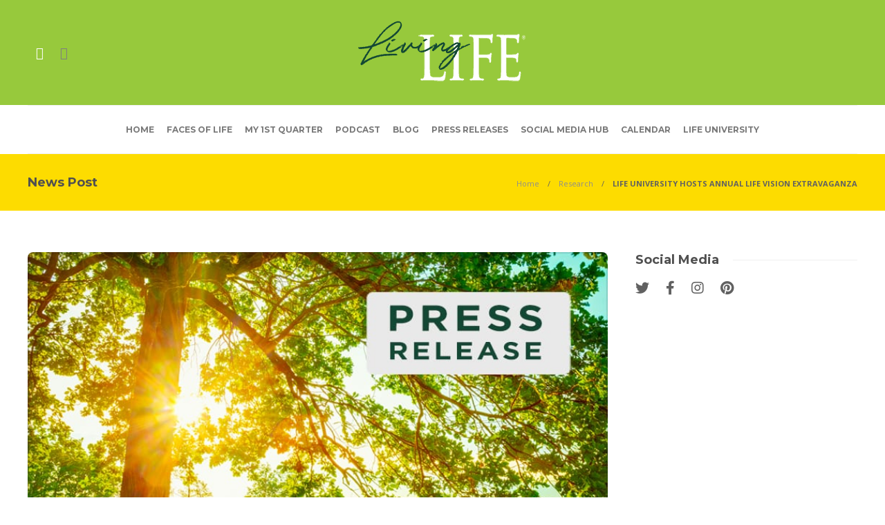

--- FILE ---
content_type: text/html; charset=UTF-8
request_url: https://living.life.edu/chiropractic/life-university-hosts-annual-life-vision-extravaganza/
body_size: 35877
content:
<!DOCTYPE html>
<html lang="en-US">
<head>
	<!-- Google tag (gtag.js) -->
<script async src="https://www.googletagmanager.com/gtag/js?id=G-JCTXLYC468"></script>
<script>
  window.dataLayer = window.dataLayer || [];
  function gtag(){dataLayer.push(arguments);}
  gtag('js', new Date());

  gtag('config', 'G-JCTXLYC468');
</script>
	<meta charset="UTF-8">
			<meta name="viewport" content="width=device-width, initial-scale=1">
		<title>LIFE UNIVERSITY HOSTS ANNUAL LIFE VISION EXTRAVAGANZA &#8211; Living at Life University</title>
<meta name='robots' content='max-image-preview:large, max-snippet:-1, max-video-preview:-1' />
<!-- Google Tag Manager -->
<script>(function(w,d,s,l,i){w[l]=w[l]||[];w[l].push({'gtm.start':
new Date().getTime(),event:'gtm.js'});var f=d.getElementsByTagName(s)[0],
j=d.createElement(s),dl=l!='dataLayer'?'&l='+l:'';j.async=true;j.src=
'https://www.googletagmanager.com/gtm.js?id='+i+dl;f.parentNode.insertBefore(j,f);
})(window,document,'script','dataLayer','GTM-P28669');</script>
<!-- End Google Tag Manager -->

<meta name="apple-itunes-app" content="app-id=1667926856"><link rel="canonical" href="https://living.life.edu/chiropractic/life-university-hosts-annual-life-vision-extravaganza/">
<meta name="description" content="October 5, 2022- Life University (Life U) hosted chiropractic alumni and friends on its campus for LIFE Vision Extravaganza last Wednesday, September 28-Sunday,">
<meta property="og:title" content="LIFE UNIVERSITY HOSTS ANNUAL LIFE VISION EXTRAVAGANZA &#8211; Living at Life University">
<meta property="og:type" content="article">
<meta property="og:image" content="https://living.life.edu/wp-content/uploads/2020/04/1B-FNL-NEW-living-life-press-release-header-artwork-LifeU-David-Apr2020.jpg">
<meta property="og:image:width" content="800">
<meta property="og:image:height" content="540">
<meta property="og:image:alt" content="1B-FNL-NEW-living-life-press-release-header-artwork-LifeU-David-Apr2020">
<meta property="og:description" content="October 5, 2022- Life University (Life U) hosted chiropractic alumni and friends on its campus for LIFE Vision Extravaganza last Wednesday, September 28-Sunday,">
<meta property="og:url" content="https://living.life.edu/chiropractic/life-university-hosts-annual-life-vision-extravaganza/">
<meta property="og:locale" content="en_US">
<meta property="og:site_name" content="Living at Life University">
<meta property="article:published_time" content="2022-10-05T13:57:34-04:00">
<meta property="article:modified_time" content="2022-10-06T14:53:37-04:00">
<meta property="og:updated_time" content="2022-10-06T14:53:37-04:00">
<meta property="article:section" content="Alumni">
<meta property="article:tag" content="All Dashboard News">
<meta property="article:tag" content="Alumni">
<meta property="article:tag" content="alumni and friends">
<meta property="article:tag" content="amie bend">
<meta property="article:tag" content="Awards">
<meta property="article:tag" content="b.j. harman">
<meta property="article:tag" content="camilla Branson">
<meta property="article:tag" content="Chiropractic">
<meta property="article:tag" content="claudia anrig">
<meta property="article:tag" content="darcy anderson">
<meta property="article:tag" content="dr. karen mathiak">
<meta property="article:tag" content="dr. thomas fabisiak">
<meta property="article:tag" content="Faculty">
<meta property="article:tag" content="gary janzen">
<meta property="article:tag" content="James eaton">
<meta property="article:tag" content="Joe dispenza">
<meta property="article:tag" content="Johnny brown">
<meta property="article:tag" content="Kathi handt">
<meta property="article:tag" content="Lasting Purpose">
<meta property="article:tag" content="LIFE Vision Extravaganza">
<meta property="article:tag" content="LifeForce">
<meta property="article:tag" content="Michael hollerbach">
<meta property="article:tag" content="News">
<meta property="article:tag" content="Patrick lowe">
<meta property="article:tag" content="Paul weeks">
<meta property="article:tag" content="rich giuli">
<meta property="article:tag" content="Show on Homepage">
<meta property="article:tag" content="Staff">
<meta property="article:tag" content="Stephen franson">
<meta property="article:tag" content="Tony ebel">
<meta property="article:tag" content="vitalism">
<meta name="twitter:card" content="summary_large_image">
<meta name="twitter:image" content="https://living.life.edu/wp-content/uploads/2020/04/1B-FNL-NEW-living-life-press-release-header-artwork-LifeU-David-Apr2020.jpg">
<link rel='dns-prefetch' href='//static.addtoany.com' />
<link rel='dns-prefetch' href='//use.fontawesome.com' />
<link rel='dns-prefetch' href='//fonts.googleapis.com' />
<link rel="alternate" type="application/rss+xml" title="Living at Life University &raquo; Feed" href="https://living.life.edu/feed/" />
<link rel="alternate" type="application/rss+xml" title="Living at Life University &raquo; Comments Feed" href="https://living.life.edu/comments/feed/" />
<link rel="alternate" type="text/calendar" title="Living at Life University &raquo; iCal Feed" href="https://living.life.edu/events/?ical=1" />
<link rel="alternate" title="oEmbed (JSON)" type="application/json+oembed" href="https://living.life.edu/wp-json/oembed/1.0/embed?url=https%3A%2F%2Fliving.life.edu%2Fchiropractic%2Flife-university-hosts-annual-life-vision-extravaganza%2F" />
<link rel="alternate" title="oEmbed (XML)" type="text/xml+oembed" href="https://living.life.edu/wp-json/oembed/1.0/embed?url=https%3A%2F%2Fliving.life.edu%2Fchiropractic%2Flife-university-hosts-annual-life-vision-extravaganza%2F&#038;format=xml" />
<style id='wp-img-auto-sizes-contain-inline-css' type='text/css'>
img:is([sizes=auto i],[sizes^="auto," i]){contain-intrinsic-size:3000px 1500px}
/*# sourceURL=wp-img-auto-sizes-contain-inline-css */
</style>
<link rel='stylesheet' id='sbi_styles-css' href='https://living.life.edu/wp-content/plugins/instagram-feed-pro/css/sbi-styles.min.css?ver=6.9.0' type='text/css' media='all' />
<style id='wp-emoji-styles-inline-css' type='text/css'>

	img.wp-smiley, img.emoji {
		display: inline !important;
		border: none !important;
		box-shadow: none !important;
		height: 1em !important;
		width: 1em !important;
		margin: 0 0.07em !important;
		vertical-align: -0.1em !important;
		background: none !important;
		padding: 0 !important;
	}
/*# sourceURL=wp-emoji-styles-inline-css */
</style>
<link rel='stylesheet' id='wp-block-library-css' href='https://living.life.edu/wp-includes/css/dist/block-library/style.min.css?ver=b5ecadd0e6160a69481dfbef8d59db91' type='text/css' media='all' />
<style id='classic-theme-styles-inline-css' type='text/css'>
/*! This file is auto-generated */
.wp-block-button__link{color:#fff;background-color:#32373c;border-radius:9999px;box-shadow:none;text-decoration:none;padding:calc(.667em + 2px) calc(1.333em + 2px);font-size:1.125em}.wp-block-file__button{background:#32373c;color:#fff;text-decoration:none}
/*# sourceURL=/wp-includes/css/classic-themes.min.css */
</style>
<style id='global-styles-inline-css' type='text/css'>
:root{--wp--preset--aspect-ratio--square: 1;--wp--preset--aspect-ratio--4-3: 4/3;--wp--preset--aspect-ratio--3-4: 3/4;--wp--preset--aspect-ratio--3-2: 3/2;--wp--preset--aspect-ratio--2-3: 2/3;--wp--preset--aspect-ratio--16-9: 16/9;--wp--preset--aspect-ratio--9-16: 9/16;--wp--preset--color--black: #000000;--wp--preset--color--cyan-bluish-gray: #abb8c3;--wp--preset--color--white: #ffffff;--wp--preset--color--pale-pink: #f78da7;--wp--preset--color--vivid-red: #cf2e2e;--wp--preset--color--luminous-vivid-orange: #ff6900;--wp--preset--color--luminous-vivid-amber: #fcb900;--wp--preset--color--light-green-cyan: #7bdcb5;--wp--preset--color--vivid-green-cyan: #00d084;--wp--preset--color--pale-cyan-blue: #8ed1fc;--wp--preset--color--vivid-cyan-blue: #0693e3;--wp--preset--color--vivid-purple: #9b51e0;--wp--preset--gradient--vivid-cyan-blue-to-vivid-purple: linear-gradient(135deg,rgb(6,147,227) 0%,rgb(155,81,224) 100%);--wp--preset--gradient--light-green-cyan-to-vivid-green-cyan: linear-gradient(135deg,rgb(122,220,180) 0%,rgb(0,208,130) 100%);--wp--preset--gradient--luminous-vivid-amber-to-luminous-vivid-orange: linear-gradient(135deg,rgb(252,185,0) 0%,rgb(255,105,0) 100%);--wp--preset--gradient--luminous-vivid-orange-to-vivid-red: linear-gradient(135deg,rgb(255,105,0) 0%,rgb(207,46,46) 100%);--wp--preset--gradient--very-light-gray-to-cyan-bluish-gray: linear-gradient(135deg,rgb(238,238,238) 0%,rgb(169,184,195) 100%);--wp--preset--gradient--cool-to-warm-spectrum: linear-gradient(135deg,rgb(74,234,220) 0%,rgb(151,120,209) 20%,rgb(207,42,186) 40%,rgb(238,44,130) 60%,rgb(251,105,98) 80%,rgb(254,248,76) 100%);--wp--preset--gradient--blush-light-purple: linear-gradient(135deg,rgb(255,206,236) 0%,rgb(152,150,240) 100%);--wp--preset--gradient--blush-bordeaux: linear-gradient(135deg,rgb(254,205,165) 0%,rgb(254,45,45) 50%,rgb(107,0,62) 100%);--wp--preset--gradient--luminous-dusk: linear-gradient(135deg,rgb(255,203,112) 0%,rgb(199,81,192) 50%,rgb(65,88,208) 100%);--wp--preset--gradient--pale-ocean: linear-gradient(135deg,rgb(255,245,203) 0%,rgb(182,227,212) 50%,rgb(51,167,181) 100%);--wp--preset--gradient--electric-grass: linear-gradient(135deg,rgb(202,248,128) 0%,rgb(113,206,126) 100%);--wp--preset--gradient--midnight: linear-gradient(135deg,rgb(2,3,129) 0%,rgb(40,116,252) 100%);--wp--preset--font-size--small: 13px;--wp--preset--font-size--medium: 20px;--wp--preset--font-size--large: 36px;--wp--preset--font-size--x-large: 42px;--wp--preset--spacing--20: 0.44rem;--wp--preset--spacing--30: 0.67rem;--wp--preset--spacing--40: 1rem;--wp--preset--spacing--50: 1.5rem;--wp--preset--spacing--60: 2.25rem;--wp--preset--spacing--70: 3.38rem;--wp--preset--spacing--80: 5.06rem;--wp--preset--shadow--natural: 6px 6px 9px rgba(0, 0, 0, 0.2);--wp--preset--shadow--deep: 12px 12px 50px rgba(0, 0, 0, 0.4);--wp--preset--shadow--sharp: 6px 6px 0px rgba(0, 0, 0, 0.2);--wp--preset--shadow--outlined: 6px 6px 0px -3px rgb(255, 255, 255), 6px 6px rgb(0, 0, 0);--wp--preset--shadow--crisp: 6px 6px 0px rgb(0, 0, 0);}:where(.is-layout-flex){gap: 0.5em;}:where(.is-layout-grid){gap: 0.5em;}body .is-layout-flex{display: flex;}.is-layout-flex{flex-wrap: wrap;align-items: center;}.is-layout-flex > :is(*, div){margin: 0;}body .is-layout-grid{display: grid;}.is-layout-grid > :is(*, div){margin: 0;}:where(.wp-block-columns.is-layout-flex){gap: 2em;}:where(.wp-block-columns.is-layout-grid){gap: 2em;}:where(.wp-block-post-template.is-layout-flex){gap: 1.25em;}:where(.wp-block-post-template.is-layout-grid){gap: 1.25em;}.has-black-color{color: var(--wp--preset--color--black) !important;}.has-cyan-bluish-gray-color{color: var(--wp--preset--color--cyan-bluish-gray) !important;}.has-white-color{color: var(--wp--preset--color--white) !important;}.has-pale-pink-color{color: var(--wp--preset--color--pale-pink) !important;}.has-vivid-red-color{color: var(--wp--preset--color--vivid-red) !important;}.has-luminous-vivid-orange-color{color: var(--wp--preset--color--luminous-vivid-orange) !important;}.has-luminous-vivid-amber-color{color: var(--wp--preset--color--luminous-vivid-amber) !important;}.has-light-green-cyan-color{color: var(--wp--preset--color--light-green-cyan) !important;}.has-vivid-green-cyan-color{color: var(--wp--preset--color--vivid-green-cyan) !important;}.has-pale-cyan-blue-color{color: var(--wp--preset--color--pale-cyan-blue) !important;}.has-vivid-cyan-blue-color{color: var(--wp--preset--color--vivid-cyan-blue) !important;}.has-vivid-purple-color{color: var(--wp--preset--color--vivid-purple) !important;}.has-black-background-color{background-color: var(--wp--preset--color--black) !important;}.has-cyan-bluish-gray-background-color{background-color: var(--wp--preset--color--cyan-bluish-gray) !important;}.has-white-background-color{background-color: var(--wp--preset--color--white) !important;}.has-pale-pink-background-color{background-color: var(--wp--preset--color--pale-pink) !important;}.has-vivid-red-background-color{background-color: var(--wp--preset--color--vivid-red) !important;}.has-luminous-vivid-orange-background-color{background-color: var(--wp--preset--color--luminous-vivid-orange) !important;}.has-luminous-vivid-amber-background-color{background-color: var(--wp--preset--color--luminous-vivid-amber) !important;}.has-light-green-cyan-background-color{background-color: var(--wp--preset--color--light-green-cyan) !important;}.has-vivid-green-cyan-background-color{background-color: var(--wp--preset--color--vivid-green-cyan) !important;}.has-pale-cyan-blue-background-color{background-color: var(--wp--preset--color--pale-cyan-blue) !important;}.has-vivid-cyan-blue-background-color{background-color: var(--wp--preset--color--vivid-cyan-blue) !important;}.has-vivid-purple-background-color{background-color: var(--wp--preset--color--vivid-purple) !important;}.has-black-border-color{border-color: var(--wp--preset--color--black) !important;}.has-cyan-bluish-gray-border-color{border-color: var(--wp--preset--color--cyan-bluish-gray) !important;}.has-white-border-color{border-color: var(--wp--preset--color--white) !important;}.has-pale-pink-border-color{border-color: var(--wp--preset--color--pale-pink) !important;}.has-vivid-red-border-color{border-color: var(--wp--preset--color--vivid-red) !important;}.has-luminous-vivid-orange-border-color{border-color: var(--wp--preset--color--luminous-vivid-orange) !important;}.has-luminous-vivid-amber-border-color{border-color: var(--wp--preset--color--luminous-vivid-amber) !important;}.has-light-green-cyan-border-color{border-color: var(--wp--preset--color--light-green-cyan) !important;}.has-vivid-green-cyan-border-color{border-color: var(--wp--preset--color--vivid-green-cyan) !important;}.has-pale-cyan-blue-border-color{border-color: var(--wp--preset--color--pale-cyan-blue) !important;}.has-vivid-cyan-blue-border-color{border-color: var(--wp--preset--color--vivid-cyan-blue) !important;}.has-vivid-purple-border-color{border-color: var(--wp--preset--color--vivid-purple) !important;}.has-vivid-cyan-blue-to-vivid-purple-gradient-background{background: var(--wp--preset--gradient--vivid-cyan-blue-to-vivid-purple) !important;}.has-light-green-cyan-to-vivid-green-cyan-gradient-background{background: var(--wp--preset--gradient--light-green-cyan-to-vivid-green-cyan) !important;}.has-luminous-vivid-amber-to-luminous-vivid-orange-gradient-background{background: var(--wp--preset--gradient--luminous-vivid-amber-to-luminous-vivid-orange) !important;}.has-luminous-vivid-orange-to-vivid-red-gradient-background{background: var(--wp--preset--gradient--luminous-vivid-orange-to-vivid-red) !important;}.has-very-light-gray-to-cyan-bluish-gray-gradient-background{background: var(--wp--preset--gradient--very-light-gray-to-cyan-bluish-gray) !important;}.has-cool-to-warm-spectrum-gradient-background{background: var(--wp--preset--gradient--cool-to-warm-spectrum) !important;}.has-blush-light-purple-gradient-background{background: var(--wp--preset--gradient--blush-light-purple) !important;}.has-blush-bordeaux-gradient-background{background: var(--wp--preset--gradient--blush-bordeaux) !important;}.has-luminous-dusk-gradient-background{background: var(--wp--preset--gradient--luminous-dusk) !important;}.has-pale-ocean-gradient-background{background: var(--wp--preset--gradient--pale-ocean) !important;}.has-electric-grass-gradient-background{background: var(--wp--preset--gradient--electric-grass) !important;}.has-midnight-gradient-background{background: var(--wp--preset--gradient--midnight) !important;}.has-small-font-size{font-size: var(--wp--preset--font-size--small) !important;}.has-medium-font-size{font-size: var(--wp--preset--font-size--medium) !important;}.has-large-font-size{font-size: var(--wp--preset--font-size--large) !important;}.has-x-large-font-size{font-size: var(--wp--preset--font-size--x-large) !important;}
:where(.wp-block-post-template.is-layout-flex){gap: 1.25em;}:where(.wp-block-post-template.is-layout-grid){gap: 1.25em;}
:where(.wp-block-term-template.is-layout-flex){gap: 1.25em;}:where(.wp-block-term-template.is-layout-grid){gap: 1.25em;}
:where(.wp-block-columns.is-layout-flex){gap: 2em;}:where(.wp-block-columns.is-layout-grid){gap: 2em;}
:root :where(.wp-block-pullquote){font-size: 1.5em;line-height: 1.6;}
/*# sourceURL=global-styles-inline-css */
</style>
<link rel='stylesheet' id='tribe-events-v2-single-skeleton-css' href='https://living.life.edu/wp-content/plugins/the-events-calendar/build/css/tribe-events-single-skeleton.css?ver=6.15.14' type='text/css' media='all' />
<link rel='stylesheet' id='tribe-events-v2-single-skeleton-full-css' href='https://living.life.edu/wp-content/plugins/the-events-calendar/build/css/tribe-events-single-full.css?ver=6.15.14' type='text/css' media='all' />
<link rel='stylesheet' id='tec-events-elementor-widgets-base-styles-css' href='https://living.life.edu/wp-content/plugins/the-events-calendar/build/css/integrations/plugins/elementor/widgets/widget-base.css?ver=6.15.14' type='text/css' media='all' />
<link rel='stylesheet' id='cff-css' href='https://living.life.edu/wp-content/plugins/custom-facebook-feed-pro/assets/css/cff-style.min.css?ver=4.7.3' type='text/css' media='all' />
<link rel='stylesheet' id='font-awesome-css' href='https://living.life.edu/wp-content/plugins/elementor/assets/lib/font-awesome/css/font-awesome.min.css?ver=4.7.0' type='text/css' media='all' />
<link rel='stylesheet' id='taxopress-frontend-css-css' href='https://living.life.edu/wp-content/plugins/simple-tags/assets/frontend/css/frontend.css?ver=3.44.0' type='text/css' media='all' />
<link rel='stylesheet' id='js_composer_front-css' href='https://living.life.edu/wp-content/plugins/js_composer/assets/css/js_composer.min.css?ver=8.2' type='text/css' media='all' />
<link rel='stylesheet' id='bfa-font-awesome-css' href='https://use.fontawesome.com/releases/v5.15.4/css/all.css?ver=2.0.3' type='text/css' media='all' />
<link rel='stylesheet' id='bfa-font-awesome-v4-shim-css' href='https://use.fontawesome.com/releases/v5.15.4/css/v4-shims.css?ver=2.0.3' type='text/css' media='all' />
<style id='bfa-font-awesome-v4-shim-inline-css' type='text/css'>

			@font-face {
				font-family: 'FontAwesome';
				src: url('https://use.fontawesome.com/releases/v5.15.4/webfonts/fa-brands-400.eot'),
				url('https://use.fontawesome.com/releases/v5.15.4/webfonts/fa-brands-400.eot?#iefix') format('embedded-opentype'),
				url('https://use.fontawesome.com/releases/v5.15.4/webfonts/fa-brands-400.woff2') format('woff2'),
				url('https://use.fontawesome.com/releases/v5.15.4/webfonts/fa-brands-400.woff') format('woff'),
				url('https://use.fontawesome.com/releases/v5.15.4/webfonts/fa-brands-400.ttf') format('truetype'),
				url('https://use.fontawesome.com/releases/v5.15.4/webfonts/fa-brands-400.svg#fontawesome') format('svg');
			}

			@font-face {
				font-family: 'FontAwesome';
				src: url('https://use.fontawesome.com/releases/v5.15.4/webfonts/fa-solid-900.eot'),
				url('https://use.fontawesome.com/releases/v5.15.4/webfonts/fa-solid-900.eot?#iefix') format('embedded-opentype'),
				url('https://use.fontawesome.com/releases/v5.15.4/webfonts/fa-solid-900.woff2') format('woff2'),
				url('https://use.fontawesome.com/releases/v5.15.4/webfonts/fa-solid-900.woff') format('woff'),
				url('https://use.fontawesome.com/releases/v5.15.4/webfonts/fa-solid-900.ttf') format('truetype'),
				url('https://use.fontawesome.com/releases/v5.15.4/webfonts/fa-solid-900.svg#fontawesome') format('svg');
			}

			@font-face {
				font-family: 'FontAwesome';
				src: url('https://use.fontawesome.com/releases/v5.15.4/webfonts/fa-regular-400.eot'),
				url('https://use.fontawesome.com/releases/v5.15.4/webfonts/fa-regular-400.eot?#iefix') format('embedded-opentype'),
				url('https://use.fontawesome.com/releases/v5.15.4/webfonts/fa-regular-400.woff2') format('woff2'),
				url('https://use.fontawesome.com/releases/v5.15.4/webfonts/fa-regular-400.woff') format('woff'),
				url('https://use.fontawesome.com/releases/v5.15.4/webfonts/fa-regular-400.ttf') format('truetype'),
				url('https://use.fontawesome.com/releases/v5.15.4/webfonts/fa-regular-400.svg#fontawesome') format('svg');
				unicode-range: U+F004-F005,U+F007,U+F017,U+F022,U+F024,U+F02E,U+F03E,U+F044,U+F057-F059,U+F06E,U+F070,U+F075,U+F07B-F07C,U+F080,U+F086,U+F089,U+F094,U+F09D,U+F0A0,U+F0A4-F0A7,U+F0C5,U+F0C7-F0C8,U+F0E0,U+F0EB,U+F0F3,U+F0F8,U+F0FE,U+F111,U+F118-F11A,U+F11C,U+F133,U+F144,U+F146,U+F14A,U+F14D-F14E,U+F150-F152,U+F15B-F15C,U+F164-F165,U+F185-F186,U+F191-F192,U+F1AD,U+F1C1-F1C9,U+F1CD,U+F1D8,U+F1E3,U+F1EA,U+F1F6,U+F1F9,U+F20A,U+F247-F249,U+F24D,U+F254-F25B,U+F25D,U+F267,U+F271-F274,U+F279,U+F28B,U+F28D,U+F2B5-F2B6,U+F2B9,U+F2BB,U+F2BD,U+F2C1-F2C2,U+F2D0,U+F2D2,U+F2DC,U+F2ED,U+F328,U+F358-F35B,U+F3A5,U+F3D1,U+F410,U+F4AD;
			}
		
/*# sourceURL=bfa-font-awesome-v4-shim-inline-css */
</style>
<link rel='stylesheet' id='addtoany-css' href='https://living.life.edu/wp-content/plugins/add-to-any/addtoany.min.css?ver=1.16' type='text/css' media='all' />
<link rel='stylesheet' id='bootstrap-css' href='https://living.life.edu/wp-content/themes/gillion/css/plugins/bootstrap.min.css?ver=3.3.4' type='text/css' media='all' />
<link rel='stylesheet' id='gillion-plugins-css' href='https://living.life.edu/wp-content/themes/gillion/css/plugins.css?ver=b5ecadd0e6160a69481dfbef8d59db91' type='text/css' media='all' />
<link rel='stylesheet' id='gillion-styles-css' href='https://living.life.edu/wp-content/themes/gillion/style.css?ver=b5ecadd0e6160a69481dfbef8d59db91' type='text/css' media='all' />
<link rel='stylesheet' id='gillion-responsive-css' href='https://living.life.edu/wp-content/themes/gillion/css/responsive.css?ver=b5ecadd0e6160a69481dfbef8d59db91' type='text/css' media='all' />
<style id='gillion-responsive-inline-css' type='text/css'>
@media (min-width: 1250px) {.container { max-width: 1200px!important;min-width: 1200px!important; width: 1200px!important;}/* Elementor Page Builder */.elementor-section-boxed.elementor-top-section > .elementor-container { width: 1200px;min-width: auto;max-width: 100%; }.elementor-section-boxed.elementor-top-section > .elementor-container .elementor-section > .elementor-container {width: 100%;}} 



.post-meta-content {display:none;}.post-content-share:not(.post-content-share-side):not(.post-content-share-mobile) {display:none;}
/*# sourceURL=gillion-responsive-inline-css */
</style>
<link rel='stylesheet' id='gillion-theme-settings-css' href='https://living.life.edu/wp-content/uploads/gillion-dynamic-styles.css?ver=147019832' type='text/css' media='all' />
<link rel='stylesheet' id='plyr-css' href='https://living.life.edu/wp-content/themes/gillion/css/plugins/plyr.css?ver=b5ecadd0e6160a69481dfbef8d59db91' type='text/css' media='all' />
<link rel='stylesheet' id='gillion-fonts-css' href='https://fonts.googleapis.com/css?family=Open+Sans:300,regular,500,600,700,800,300italic,italic,500italic,600italic,700italic,800italic%7CMontserrat:100,200,300,regular,500,600,700,800,900,100italic,200italic,300italic,italic,500italic,600italic,700italic,800italic,900italic&#038;subset=latin' type='text/css' media='all' />
<link rel='stylesheet' id='gillion-child-style-css' href='https://living.life.edu/wp-content/themes/gillion-child/style.css?ver=b5ecadd0e6160a69481dfbef8d59db91' type='text/css' media='all' />
<link rel='stylesheet' id='the-grid-css' href='https://living.life.edu/wp-content/plugins/the-grid/frontend/assets/css/the-grid.min.css?ver=2.8.0' type='text/css' media='all' />
<style id='the-grid-inline-css' type='text/css'>
.tolb-holder{background:rgba(0,0,0,0.8)}.tolb-holder .tolb-close,.tolb-holder .tolb-title,.tolb-holder .tolb-counter,.tolb-holder .tolb-next i,.tolb-holder .tolb-prev i{color:#ffffff}.tolb-holder .tolb-load{border-color:rgba(1,0,0,0.2);border-left:3px solid #ffffff}
.to-heart-icon,.to-heart-icon svg,.to-post-like,.to-post-like .to-like-count{position:relative;display:inline-block}.to-post-like{width:auto;cursor:pointer;font-weight:400}.to-heart-icon{float:left;margin:0 4px 0 0}.to-heart-icon svg{overflow:visible;width:15px;height:14px}.to-heart-icon g{-webkit-transform:scale(1);transform:scale(1)}.to-heart-icon path{-webkit-transform:scale(1);transform:scale(1);transition:fill .4s ease,stroke .4s ease}.no-liked .to-heart-icon path{fill:#999;stroke:#999}.empty-heart .to-heart-icon path{fill:transparent!important;stroke:#999}.liked .to-heart-icon path,.to-heart-icon svg:hover path{fill:#ff6863!important;stroke:#ff6863!important}@keyframes heartBeat{0%{transform:scale(1)}20%{transform:scale(.8)}30%{transform:scale(.95)}45%{transform:scale(.75)}50%{transform:scale(.85)}100%{transform:scale(.9)}}@-webkit-keyframes heartBeat{0%,100%,50%{-webkit-transform:scale(1)}20%{-webkit-transform:scale(.8)}30%{-webkit-transform:scale(.95)}45%{-webkit-transform:scale(.75)}}.heart-pulse g{-webkit-animation-name:heartBeat;animation-name:heartBeat;-webkit-animation-duration:1s;animation-duration:1s;-webkit-animation-iteration-count:infinite;animation-iteration-count:infinite;-webkit-transform-origin:50% 50%;transform-origin:50% 50%}.to-post-like a{color:inherit!important;fill:inherit!important;stroke:inherit!important}
/*# sourceURL=the-grid-inline-css */
</style>
<script type="text/javascript" src="https://living.life.edu/wp-includes/js/jquery/jquery.min.js?ver=3.7.1" id="jquery-core-js"></script>
<script type="text/javascript" src="https://living.life.edu/wp-includes/js/jquery/jquery-migrate.min.js?ver=3.4.1" id="jquery-migrate-js"></script>
<script type="text/javascript" id="addtoany-core-js-before">
/* <![CDATA[ */
window.a2a_config=window.a2a_config||{};a2a_config.callbacks=[];a2a_config.overlays=[];a2a_config.templates={};

//# sourceURL=addtoany-core-js-before
/* ]]> */
</script>
<script type="text/javascript" defer src="https://static.addtoany.com/menu/page.js" id="addtoany-core-js"></script>
<script type="text/javascript" defer src="https://living.life.edu/wp-content/plugins/add-to-any/addtoany.min.js?ver=1.1" id="addtoany-jquery-js"></script>
<script type="text/javascript" src="https://living.life.edu/wp-content/plugins/wonderplugin-lightbox/engine/wonderpluginlightbox.js?ver=9.4C" id="wonderplugin-lightbox-script-js"></script>
<script type="text/javascript" src="https://living.life.edu/wp-content/plugins/simple-tags/assets/frontend/js/frontend.js?ver=3.44.0" id="taxopress-frontend-js-js"></script>
<script type="text/javascript" src="https://living.life.edu/wp-content/themes/gillion/js/plugins.js?ver=b5ecadd0e6160a69481dfbef8d59db91" id="gillion-plugins-js"></script>
<script type="text/javascript" id="gillion-scripts-js-extra">
/* <![CDATA[ */
var gillion_loadmore_posts = {"ajax_url":"https://living.life.edu/wp-admin/admin-ajax.php"};
var gillion = {"siteurl":"https://living.life.edu/","loggedin":"","page_loader":"0","notice":"","header_animation_dropdown_delay":"1000","header_animation_dropdown":"easeOutQuint","header_animation_dropdown_speed":"300","lightbox_opacity":"0.88","lightbox_transition":"elastic","page_numbers_prev":"Previous","page_numbers_next":"Next","rtl_support":"","footer_parallax":"","social_share":"{\"twitter\":true,\"facebook\":true,\"pinterest\":true,\"messenger\":true}","text_show_all":"Show All","single_post_slider_parallax":"1"};
//# sourceURL=gillion-scripts-js-extra
/* ]]> */
</script>
<script type="text/javascript" src="https://living.life.edu/wp-content/themes/gillion/js/scripts.js?ver=b5ecadd0e6160a69481dfbef8d59db91" id="gillion-scripts-js"></script>
<script type="text/javascript" src="https://living.life.edu/wp-content/themes/gillion/js/plugins/plyr.min.js?ver=b5ecadd0e6160a69481dfbef8d59db91" id="plyr-js"></script>
<script type="text/javascript" src="https://living.life.edu/wp-content/themes/gillion-child/js/scripts.js?ver=b5ecadd0e6160a69481dfbef8d59db91" id="gillion-child-scripts-js"></script>
<script></script><link rel="https://api.w.org/" href="https://living.life.edu/wp-json/" /><link rel="alternate" title="JSON" type="application/json" href="https://living.life.edu/wp-json/wp/v2/posts/21927" /><link rel="EditURI" type="application/rsd+xml" title="RSD" href="https://living.life.edu/xmlrpc.php?rsd" />
<link rel='shortlink' href='https://living.life.edu/?p=21927' />
<meta name="generator" content="Redux 4.5.10" /><!-- Custom Facebook Feed JS vars -->
<script type="text/javascript">
var cffsiteurl = "https://living.life.edu/wp-content/plugins";
var cffajaxurl = "https://living.life.edu/wp-admin/admin-ajax.php";


var cfflinkhashtags = "true";
</script>
<meta name="tec-api-version" content="v1"><meta name="tec-api-origin" content="https://living.life.edu"><link rel="alternate" href="https://living.life.edu/wp-json/tribe/events/v1/" /><meta name="generator" content="Elementor 3.34.3; features: additional_custom_breakpoints; settings: css_print_method-external, google_font-enabled, font_display-swap">
			<style>
				.e-con.e-parent:nth-of-type(n+4):not(.e-lazyloaded):not(.e-no-lazyload),
				.e-con.e-parent:nth-of-type(n+4):not(.e-lazyloaded):not(.e-no-lazyload) * {
					background-image: none !important;
				}
				@media screen and (max-height: 1024px) {
					.e-con.e-parent:nth-of-type(n+3):not(.e-lazyloaded):not(.e-no-lazyload),
					.e-con.e-parent:nth-of-type(n+3):not(.e-lazyloaded):not(.e-no-lazyload) * {
						background-image: none !important;
					}
				}
				@media screen and (max-height: 640px) {
					.e-con.e-parent:nth-of-type(n+2):not(.e-lazyloaded):not(.e-no-lazyload),
					.e-con.e-parent:nth-of-type(n+2):not(.e-lazyloaded):not(.e-no-lazyload) * {
						background-image: none !important;
					}
				}
			</style>
			<meta name="generator" content="Powered by WPBakery Page Builder - drag and drop page builder for WordPress."/>
<meta name="generator" content="Powered by Slider Revolution 6.5.16 - responsive, Mobile-Friendly Slider Plugin for WordPress with comfortable drag and drop interface." />
<script>function setREVStartSize(e){
			//window.requestAnimationFrame(function() {
				window.RSIW = window.RSIW===undefined ? window.innerWidth : window.RSIW;
				window.RSIH = window.RSIH===undefined ? window.innerHeight : window.RSIH;
				try {
					var pw = document.getElementById(e.c).parentNode.offsetWidth,
						newh;
					pw = pw===0 || isNaN(pw) ? window.RSIW : pw;
					e.tabw = e.tabw===undefined ? 0 : parseInt(e.tabw);
					e.thumbw = e.thumbw===undefined ? 0 : parseInt(e.thumbw);
					e.tabh = e.tabh===undefined ? 0 : parseInt(e.tabh);
					e.thumbh = e.thumbh===undefined ? 0 : parseInt(e.thumbh);
					e.tabhide = e.tabhide===undefined ? 0 : parseInt(e.tabhide);
					e.thumbhide = e.thumbhide===undefined ? 0 : parseInt(e.thumbhide);
					e.mh = e.mh===undefined || e.mh=="" || e.mh==="auto" ? 0 : parseInt(e.mh,0);
					if(e.layout==="fullscreen" || e.l==="fullscreen")
						newh = Math.max(e.mh,window.RSIH);
					else{
						e.gw = Array.isArray(e.gw) ? e.gw : [e.gw];
						for (var i in e.rl) if (e.gw[i]===undefined || e.gw[i]===0) e.gw[i] = e.gw[i-1];
						e.gh = e.el===undefined || e.el==="" || (Array.isArray(e.el) && e.el.length==0)? e.gh : e.el;
						e.gh = Array.isArray(e.gh) ? e.gh : [e.gh];
						for (var i in e.rl) if (e.gh[i]===undefined || e.gh[i]===0) e.gh[i] = e.gh[i-1];
											
						var nl = new Array(e.rl.length),
							ix = 0,
							sl;
						e.tabw = e.tabhide>=pw ? 0 : e.tabw;
						e.thumbw = e.thumbhide>=pw ? 0 : e.thumbw;
						e.tabh = e.tabhide>=pw ? 0 : e.tabh;
						e.thumbh = e.thumbhide>=pw ? 0 : e.thumbh;
						for (var i in e.rl) nl[i] = e.rl[i]<window.RSIW ? 0 : e.rl[i];
						sl = nl[0];
						for (var i in nl) if (sl>nl[i] && nl[i]>0) { sl = nl[i]; ix=i;}
						var m = pw>(e.gw[ix]+e.tabw+e.thumbw) ? 1 : (pw-(e.tabw+e.thumbw)) / (e.gw[ix]);
						newh =  (e.gh[ix] * m) + (e.tabh + e.thumbh);
					}
					var el = document.getElementById(e.c);
					if (el!==null && el) el.style.height = newh+"px";
					el = document.getElementById(e.c+"_wrapper");
					if (el!==null && el) {
						el.style.height = newh+"px";
						el.style.display = "block";
					}
				} catch(e){
					console.log("Failure at Presize of Slider:" + e)
				}
			//});
		  };</script>
<noscript><style> .wpb_animate_when_almost_visible { opacity: 1; }</style></noscript></head>
<body class="wp-singular post-template-default single single-post postid-21927 single-format-standard wp-theme-gillion wp-child-theme-gillion-child w2gm-body tribe-no-js page-template-gillion-child singular sh-body-header-sticky sh-title-style1 sh-section-tabs-style1 sh-carousel-style1 sh-carousel-position-title sh-post-categories-style1 sh-review-style1 sh-meta-order-bottom sh-instagram-widget-columns2 sh-categories-position-title sh-media-icon-style1 sh-wc-labels-off wpb-js-composer js-comp-ver-8.2 vc_responsive elementor-default elementor-kit-24895" >


<div class="sh-header-side">
			<div id="search-3" class="widget-item widget_search"><div class="sh-widget-title-styling"><h5 class="widget-title">Search</h5></div>
            <form method="get" class="search-form" action="https://living.life.edu/">
                <div>
                    <label>
                        <input type="search" class="sh-sidebar-search search-field" placeholder="Search here..." value="" name="s" title="Search text" required />
                    </label>
                    <button type="submit" class="search-submit">
                        <i class="icon-magnifier"></i>
                    </button>
                </div>
            </form></div><div id="categories-4" class="widget-item widget_categories"><div class="sh-widget-title-styling"><h5 class="widget-title">Categories</h5></div>
			<ul>
					<li class="cat-item cat-item-1478"><a href="https://living.life.edu/category/academic-center-for-educational-success/">Academic Center for Educational Success</a>
</li>
	<li class="cat-item cat-item-207"><a href="https://living.life.edu/category/academic-news/">Academic News</a>
</li>
	<li class="cat-item cat-item-4623"><a href="https://living.life.edu/category/accrac/">ACCRAC</a>
</li>
	<li class="cat-item cat-item-4549"><a href="https://living.life.edu/category/advancement/">Advancement</a>
</li>
	<li class="cat-item cat-item-2941"><a href="https://living.life.edu/category/air-force/">Air Force</a>
</li>
	<li class="cat-item cat-item-2348"><a href="https://living.life.edu/category/alumni/">Alumni</a>
</li>
	<li class="cat-item cat-item-3387"><a href="https://living.life.edu/category/alumni-friends/">Alumni &amp; Friends</a>
</li>
	<li class="cat-item cat-item-103"><a href="https://living.life.edu/category/press-releases/april-2019/">April 2019</a>
</li>
	<li class="cat-item cat-item-195"><a href="https://living.life.edu/category/press-releases/april-2020/">April 2020</a>
</li>
	<li class="cat-item cat-item-276"><a href="https://living.life.edu/category/press-releases/april-2021/">April 2021</a>
</li>
	<li class="cat-item cat-item-1466"><a href="https://living.life.edu/category/press-releases/april-2022/">April 2022</a>
</li>
	<li class="cat-item cat-item-4044"><a href="https://living.life.edu/category/press-releases/april-2024/">April 2024</a>
</li>
	<li class="cat-item cat-item-4715"><a href="https://living.life.edu/category/press-releases/april-2025/">April 2025</a>
</li>
	<li class="cat-item cat-item-3755"><a href="https://living.life.edu/category/army/">Army</a>
</li>
	<li class="cat-item cat-item-3750"><a href="https://living.life.edu/category/assembly/">Assembly</a>
</li>
	<li class="cat-item cat-item-173"><a href="https://living.life.edu/category/athletics/">Athletics</a>
</li>
	<li class="cat-item cat-item-74"><a href="https://living.life.edu/category/atlanta/">Atlanta</a>
</li>
	<li class="cat-item cat-item-107"><a href="https://living.life.edu/category/press-releases/aug-2019/">Aug 2019</a>
</li>
	<li class="cat-item cat-item-485"><a href="https://living.life.edu/category/press-releases/august-2021/">August 2021</a>
</li>
	<li class="cat-item cat-item-2101"><a href="https://living.life.edu/category/press-releases/august-2022/">August 2022</a>
</li>
	<li class="cat-item cat-item-3519"><a href="https://living.life.edu/category/press-releases/august-2023/">August 2023</a>
</li>
	<li class="cat-item cat-item-4456"><a href="https://living.life.edu/category/press-releases/august-2024-press-releases/">August 2024</a>
</li>
	<li class="cat-item cat-item-4840"><a href="https://living.life.edu/category/press-releases/august-2025/">August 2025</a>
</li>
	<li class="cat-item cat-item-271"><a href="https://living.life.edu/category/awards/">Awards</a>
</li>
	<li class="cat-item cat-item-2945"><a href="https://living.life.edu/category/b-a-human-ecology/">B.A. Human Ecology</a>
</li>
	<li class="cat-item cat-item-4316"><a href="https://living.life.edu/category/b-s-exercise-science/">B.S. Exercise Science</a>
</li>
	<li class="cat-item cat-item-578"><a href="https://living.life.edu/category/black-history-month/">Black History Month</a>
</li>
	<li class="cat-item cat-item-290"><a href="https://living.life.edu/category/blog/">blog</a>
</li>
	<li class="cat-item cat-item-3758"><a href="https://living.life.edu/category/board-of-trustees/">Board of Trustees</a>
</li>
	<li class="cat-item cat-item-66"><a href="https://living.life.edu/category/campus/">Campus</a>
</li>
	<li class="cat-item cat-item-232"><a href="https://living.life.edu/category/campus-rec-wellness/">Campus Rec &amp; Wellness</a>
</li>
	<li class="cat-item cat-item-70"><a href="https://living.life.edu/category/campus-safety/">Campus Safety</a>
</li>
	<li class="cat-item cat-item-4954"><a href="https://living.life.edu/category/ccise/">CCISE</a>
</li>
	<li class="cat-item cat-item-2102"><a href="https://living.life.edu/category/ccr/">CCR</a>
</li>
	<li class="cat-item cat-item-1982"><a href="https://living.life.edu/category/cgu/">CGU</a>
</li>
	<li class="cat-item cat-item-1983"><a href="https://living.life.edu/category/cgus/">CGUS</a>
</li>
	<li class="cat-item cat-item-718"><a href="https://living.life.edu/category/championships/">Championships</a>
</li>
	<li class="cat-item cat-item-4953"><a href="https://living.life.edu/category/chillon-project/">Chillon Project</a>
</li>
	<li class="cat-item cat-item-81"><a href="https://living.life.edu/category/chiropractic/">Chiropractic</a>
</li>
	<li class="cat-item cat-item-3751"><a href="https://living.life.edu/category/chiropractic-assembly/">Chiropractic Assembly</a>
</li>
	<li class="cat-item cat-item-4170"><a href="https://living.life.edu/category/chiropractic-techniques/">chiropractic techniques</a>
</li>
	<li class="cat-item cat-item-2947"><a href="https://living.life.edu/category/climate/">Climate</a>
</li>
	<li class="cat-item cat-item-4719"><a href="https://living.life.edu/category/coaching-psychology/">Coaching Psychology</a>
</li>
	<li class="cat-item cat-item-4553"><a href="https://living.life.edu/category/cobb-chamber/">Cobb Chamber</a>
</li>
	<li class="cat-item cat-item-4552"><a href="https://living.life.edu/category/cobb-county/">Cobb County</a>
</li>
	<li class="cat-item cat-item-2542"><a href="https://living.life.edu/category/college-of-online-education/">College of Online Education</a>
</li>
	<li class="cat-item cat-item-4802"><a href="https://living.life.edu/category/commencement/">Commencement</a>
</li>
	<li class="cat-item cat-item-3999"><a href="https://living.life.edu/category/community/">Community</a>
</li>
	<li class="cat-item cat-item-4562"><a href="https://living.life.edu/category/competition/">Competition</a>
</li>
	<li class="cat-item cat-item-4519"><a href="https://living.life.edu/category/complementary-healthcare-advanced-research-leadership-institute-charli/">Complementary Healthcare Advanced Research &amp; Leadership Institute (CHARLI)</a>
</li>
	<li class="cat-item cat-item-67"><a href="https://living.life.edu/category/conferences/">Conferences</a>
</li>
	<li class="cat-item cat-item-4716"><a href="https://living.life.edu/category/continuing-coach-education/">Continuing Coach Education</a>
</li>
	<li class="cat-item cat-item-2342"><a href="https://living.life.edu/category/continuing-education/">Continuing Education</a>
</li>
	<li class="cat-item cat-item-80"><a href="https://living.life.edu/category/dc-program/">DC Program</a>
</li>
	<li class="cat-item cat-item-273"><a href="https://living.life.edu/category/deans-list/">Dean&#039;s List</a>
</li>
	<li class="cat-item cat-item-263"><a href="https://living.life.edu/category/press-releases/dec-2020/">Dec 2020</a>
</li>
	<li class="cat-item cat-item-2628"><a href="https://living.life.edu/category/press-releases/december-2022/">December 2022</a>
</li>
	<li class="cat-item cat-item-4550"><a href="https://living.life.edu/category/press-releases/december-2024/">December 2024</a>
</li>
	<li class="cat-item cat-item-5013"><a href="https://living.life.edu/category/press-releases/december-2025/">December 2025</a>
</li>
	<li class="cat-item cat-item-4772"><a href="https://living.life.edu/category/dr-brian-mcaulay/">Dr. Brian McAulay</a>
</li>
	<li class="cat-item cat-item-4551"><a href="https://living.life.edu/category/dr-gilles-lamarche/">Dr. Gilles LaMarche</a>
</li>
	<li class="cat-item cat-item-5082"><a href="https://living.life.edu/category/dr-michael-clusserath/">Dr. Michael Clusserath</a>
</li>
	<li class="cat-item cat-item-3768"><a href="https://living.life.edu/category/dr-rob-scott/">Dr. Rob Scott</a>
</li>
	<li class="cat-item cat-item-228"><a href="https://living.life.edu/category/education/">Education</a>
</li>
	<li class="cat-item cat-item-269"><a href="https://living.life.edu/category/enrollment/">Enrollment</a>
</li>
	<li class="cat-item cat-item-4773"><a href="https://living.life.edu/category/enrollment-growth/">Enrollment Growth</a>
</li>
	<li class="cat-item cat-item-4003"><a href="https://living.life.edu/category/entertainment/">Entertainment</a>
</li>
	<li class="cat-item cat-item-2946"><a href="https://living.life.edu/category/environment/">Environment</a>
</li>
	<li class="cat-item cat-item-153"><a href="https://living.life.edu/category/events/">Events</a>
</li>
	<li class="cat-item cat-item-82"><a href="https://living.life.edu/category/faces-of-life/">Faces of LIFE</a>
</li>
	<li class="cat-item cat-item-297"><a href="https://living.life.edu/category/faces-of-life-friday/">FACES of LIFE FRIDAY</a>
</li>
	<li class="cat-item cat-item-194"><a href="https://living.life.edu/category/faculty-staff/">Faculty/Staff</a>
</li>
	<li class="cat-item cat-item-184"><a href="https://living.life.edu/category/features/">Features</a>
</li>
	<li class="cat-item cat-item-101"><a href="https://living.life.edu/category/press-releases/feb-2019/">Feb 2019</a>
</li>
	<li class="cat-item cat-item-169"><a href="https://living.life.edu/category/press-releases/feb-2020/">Feb 2020</a>
</li>
	<li class="cat-item cat-item-270"><a href="https://living.life.edu/category/press-releases/feb-2021/">Feb 2021</a>
</li>
	<li class="cat-item cat-item-575"><a href="https://living.life.edu/category/press-releases/february-2022/">February 2022</a>
</li>
	<li class="cat-item cat-item-2940"><a href="https://living.life.edu/category/press-releases/february-2023/">February 2023</a>
</li>
	<li class="cat-item cat-item-3914"><a href="https://living.life.edu/category/press-releases/february-2024/">February 2024</a>
</li>
	<li class="cat-item cat-item-4622"><a href="https://living.life.edu/category/press-releases/february-2025/">February 2025</a>
</li>
	<li class="cat-item cat-item-75"><a href="https://living.life.edu/category/georgia/">Georgia</a>
</li>
	<li class="cat-item cat-item-2918"><a href="https://living.life.edu/category/global-initiatives/">Global Initiatives</a>
</li>
	<li class="cat-item cat-item-77"><a href="https://living.life.edu/category/graduation/">Graduation</a>
</li>
	<li class="cat-item cat-item-2942"><a href="https://living.life.edu/category/health-care/">Health Care</a>
</li>
	<li class="cat-item cat-item-3792"><a href="https://living.life.edu/category/holiday-light-display/">Holiday Light Display</a>
</li>
	<li class="cat-item cat-item-3791"><a href="https://living.life.edu/category/holidays/">Holidays</a>
</li>
	<li class="cat-item cat-item-4526"><a href="https://living.life.edu/category/house-of-representatives/">House of Representatives</a>
</li>
	<li class="cat-item cat-item-4509"><a href="https://living.life.edu/category/international/">International</a>
</li>
	<li class="cat-item cat-item-4510"><a href="https://living.life.edu/category/international-chiropractors-association/">International Chiropractors Association</a>
</li>
	<li class="cat-item cat-item-4717"><a href="https://living.life.edu/category/international-coaching-federation/">International Coaching Federation</a>
</li>
	<li class="cat-item cat-item-100"><a href="https://living.life.edu/category/press-releases/jan-2019/">Jan 2019</a>
</li>
	<li class="cat-item cat-item-149"><a href="https://living.life.edu/category/press-releases/jan-2020/">Jan 2020</a>
</li>
	<li class="cat-item cat-item-268"><a href="https://living.life.edu/category/press-releases/jan-2021/">Jan 2021</a>
</li>
	<li class="cat-item cat-item-559"><a href="https://living.life.edu/category/press-releases/january-2022/">January 2022</a>
</li>
	<li class="cat-item cat-item-2885"><a href="https://living.life.edu/category/press-releases/january-2023/">January 2023</a>
</li>
	<li class="cat-item cat-item-3850"><a href="https://living.life.edu/category/press-releases/january-2024/">January 2024</a>
</li>
	<li class="cat-item cat-item-4560"><a href="https://living.life.edu/category/press-releases/january-2025/">January 2025</a>
</li>
	<li class="cat-item cat-item-5076"><a href="https://living.life.edu/category/press-releases/january-2026/">January 2026</a>
</li>
	<li class="cat-item cat-item-106"><a href="https://living.life.edu/category/press-releases/july-2019/">July 2019</a>
</li>
	<li class="cat-item cat-item-206"><a href="https://living.life.edu/category/press-releases/july-2020/">July 2020</a>
</li>
	<li class="cat-item cat-item-301"><a href="https://living.life.edu/category/press-releases/july-2021/">July 2021</a>
</li>
	<li class="cat-item cat-item-2047"><a href="https://living.life.edu/category/press-releases/july-2022/">July 2022</a>
</li>
	<li class="cat-item cat-item-3446"><a href="https://living.life.edu/category/press-releases/july-2023/">July 2023</a>
</li>
	<li class="cat-item cat-item-4293"><a href="https://living.life.edu/category/press-releases/july-2024/">July 2024</a>
</li>
	<li class="cat-item cat-item-4827"><a href="https://living.life.edu/category/press-releases/july-2025/">July 2025</a>
</li>
	<li class="cat-item cat-item-105"><a href="https://living.life.edu/category/press-releases/june-2019/">June 2019</a>
</li>
	<li class="cat-item cat-item-205"><a href="https://living.life.edu/category/press-releases/june-2020/">June 2020</a>
</li>
	<li class="cat-item cat-item-289"><a href="https://living.life.edu/category/press-releases/june-2021/">June 2021</a>
</li>
	<li class="cat-item cat-item-2028"><a href="https://living.life.edu/category/press-releases/june-2022/">June 2022</a>
</li>
	<li class="cat-item cat-item-3386"><a href="https://living.life.edu/category/press-releases/june-2023/">June 2023</a>
</li>
	<li class="cat-item cat-item-4487"><a href="https://living.life.edu/category/press-releases/june-2024/">June 2024</a>
</li>
	<li class="cat-item cat-item-4803"><a href="https://living.life.edu/category/press-releases/june-2025/">June 2025</a>
</li>
	<li class="cat-item cat-item-2495"><a href="https://living.life.edu/category/lasting-purpose/">Lasting Purpose</a>
</li>
	<li class="cat-item cat-item-4774"><a href="https://living.life.edu/category/launch-pad/">Launch Pad</a>
</li>
	<li class="cat-item cat-item-4555"><a href="https://living.life.edu/category/leadership/">Leadership</a>
</li>
	<li class="cat-item cat-item-76"><a href="https://living.life.edu/category/legislation/">Legislation</a>
</li>
	<li class="cat-item cat-item-6"><a href="https://living.life.edu/category/life/">Life</a>
</li>
	<li class="cat-item cat-item-2919"><a href="https://living.life.edu/category/life-chiropractic-centers/">LIFE Chiropractic Centers</a>
</li>
	<li class="cat-item cat-item-3717"><a href="https://living.life.edu/category/life-chirorpactic-centers/">Life Chirorpactic Centers</a>
</li>
	<li class="cat-item cat-item-3849"><a href="https://living.life.edu/category/life-leadership-weekend/">Life Leadership Weekend</a>
</li>
	<li class="cat-item cat-item-69"><a href="https://living.life.edu/category/life-vision/">LIFE Vision</a>
</li>
	<li class="cat-item cat-item-2344"><a href="https://living.life.edu/category/life-vision-extravaganza/">LIFE Vision Extravaganza</a>
</li>
	<li class="cat-item cat-item-2346"><a href="https://living.life.edu/category/lifeforce/">LIFEforce</a>
</li>
	<li class="cat-item cat-item-3793"><a href="https://living.life.edu/category/lights-of-life/">Lights of Life</a>
</li>
	<li class="cat-item cat-item-102"><a href="https://living.life.edu/category/press-releases/mar-2019/">Mar 2019</a>
</li>
	<li class="cat-item cat-item-186"><a href="https://living.life.edu/category/press-releases/mar-2020/">Mar 2020</a>
</li>
	<li class="cat-item cat-item-275"><a href="https://living.life.edu/category/press-releases/mar-2021/">Mar 2021</a>
</li>
	<li class="cat-item cat-item-586"><a href="https://living.life.edu/category/press-releases/march-2022/">March 2022</a>
</li>
	<li class="cat-item cat-item-3108"><a href="https://living.life.edu/category/press-releases/march-2023/">March 2023</a>
</li>
	<li class="cat-item cat-item-3977"><a href="https://living.life.edu/category/press-releases/march-2024/">March 2024</a>
</li>
	<li class="cat-item cat-item-73"><a href="https://living.life.edu/category/marietta/">Marietta</a>
</li>
	<li class="cat-item cat-item-3640"><a href="https://living.life.edu/category/marketing/">Marketing</a>
</li>
	<li class="cat-item cat-item-2543"><a href="https://living.life.edu/category/masters-in-positive-psychology/">Master&#039;s in Positive Psychology</a>
</li>
	<li class="cat-item cat-item-2923"><a href="https://living.life.edu/category/masters-in-sport-health-science/">Master&#039;s in Sport Health Science</a>
</li>
	<li class="cat-item cat-item-79"><a href="https://living.life.edu/category/masters/">Masters</a>
</li>
	<li class="cat-item cat-item-104"><a href="https://living.life.edu/category/press-releases/may-2019/">May 2019</a>
</li>
	<li class="cat-item cat-item-200"><a href="https://living.life.edu/category/press-releases/may-2020/">May 2020</a>
</li>
	<li class="cat-item cat-item-280"><a href="https://living.life.edu/category/press-releases/may-2021/">May 2021</a>
</li>
	<li class="cat-item cat-item-1775"><a href="https://living.life.edu/category/press-releases/may-2022/">May 2022</a>
</li>
	<li class="cat-item cat-item-3226"><a href="https://living.life.edu/category/press-releases/may-2023/">May 2023</a>
</li>
	<li class="cat-item cat-item-4168"><a href="https://living.life.edu/category/press-releases/may-2024/">May 2024</a>
</li>
	<li class="cat-item cat-item-4752"><a href="https://living.life.edu/category/press-releases/may-2025/">May 2025</a>
</li>
	<li class="cat-item cat-item-3263"><a href="https://living.life.edu/category/mens-rugby/">Men&#039;s Rugby</a>
</li>
	<li class="cat-item cat-item-802"><a href="https://living.life.edu/category/mens-wrestling/">Men&#039;s Wrestling</a>
</li>
	<li class="cat-item cat-item-4587"><a href="https://living.life.edu/category/mlk-day/">MLK Day</a>
</li>
	<li class="cat-item cat-item-291"><a href="https://living.life.edu/category/motivational-monday/">MOTIVATIONAL MONDAY</a>
</li>
	<li class="cat-item cat-item-189"><a href="https://living.life.edu/category/my-1st-quarter/">My 1st Quarter</a>
</li>
	<li class="cat-item cat-item-4561"><a href="https://living.life.edu/category/nbce/">NBCE</a>
</li>
	<li class="cat-item cat-item-4414"><a href="https://living.life.edu/category/neurolife-institute/">NeuroLIFE Institute</a>
</li>
	<li class="cat-item cat-item-137"><a href="https://living.life.edu/category/news/">News</a>
</li>
	<li class="cat-item cat-item-110"><a href="https://living.life.edu/category/press-releases/nov-2019/">Nov 2019</a>
</li>
	<li class="cat-item cat-item-257"><a href="https://living.life.edu/category/press-releases/nov-2020/">Nov 2020</a>
</li>
	<li class="cat-item cat-item-513"><a href="https://living.life.edu/category/press-releases/nov-2021/">November 2021</a>
</li>
	<li class="cat-item cat-item-2541"><a href="https://living.life.edu/category/press-releases/november-2022/">November 2022</a>
</li>
	<li class="cat-item cat-item-3730"><a href="https://living.life.edu/category/press-releases/november-2023/">November 2023</a>
</li>
	<li class="cat-item cat-item-4506"><a href="https://living.life.edu/category/press-releases/november-2024/">November 2024</a>
</li>
	<li class="cat-item cat-item-4969"><a href="https://living.life.edu/category/press-releases/november-2025/">November 2025</a>
</li>
	<li class="cat-item cat-item-3904"><a href="https://living.life.edu/category/nutrition/">Nutrition</a>
</li>
	<li class="cat-item cat-item-109"><a href="https://living.life.edu/category/press-releases/oct-2019/">Oct 2019</a>
</li>
	<li class="cat-item cat-item-249"><a href="https://living.life.edu/category/press-releases/oct-2020/">Oct 2020</a>
</li>
	<li class="cat-item cat-item-503"><a href="https://living.life.edu/category/press-releases/oct-2021/">Oct 2021</a>
</li>
	<li class="cat-item cat-item-2341"><a href="https://living.life.edu/category/press-releases/october-2022/">October 2022</a>
</li>
	<li class="cat-item cat-item-3677"><a href="https://living.life.edu/category/press-releases/october-2023/">October 2023</a>
</li>
	<li class="cat-item cat-item-4494"><a href="https://living.life.edu/category/press-releases/october-2024/">October 2024</a>
</li>
	<li class="cat-item cat-item-4929"><a href="https://living.life.edu/category/press-releases/october-2025/">October 2025</a>
</li>
	<li class="cat-item cat-item-86"><a href="https://living.life.edu/category/october-press-releases/">October Press Releases</a>
</li>
	<li class="cat-item cat-item-241"><a href="https://living.life.edu/category/odei/">ODEI</a>
</li>
	<li class="cat-item cat-item-2967"><a href="https://living.life.edu/category/podcast/">Podcast</a>
</li>
	<li class="cat-item cat-item-3731"><a href="https://living.life.edu/category/positive-leadership/">Positive Leadership</a>
</li>
	<li class="cat-item cat-item-4718"><a href="https://living.life.edu/category/positive-psychology/">Positive Psychology</a>
</li>
	<li class="cat-item cat-item-2345"><a href="https://living.life.edu/category/postgraduate/">Postgraduate</a>
</li>
	<li class="cat-item cat-item-146"><a href="https://living.life.edu/category/president/">President</a>
</li>
	<li class="cat-item cat-item-272"><a href="https://living.life.edu/category/presidents-list/">President&#039;s List</a>
</li>
	<li class="cat-item cat-item-87"><a href="https://living.life.edu/category/press-releases/">Press Releases</a>
</li>
	<li class="cat-item cat-item-4800"><a href="https://living.life.edu/category/psychology/">Psychology</a>
</li>
	<li class="cat-item cat-item-2920"><a href="https://living.life.edu/category/puerto-rico/">Puerto Rico</a>
</li>
	<li class="cat-item cat-item-2103"><a href="https://living.life.edu/category/research/">Research</a>
</li>
	<li class="cat-item cat-item-1950"><a href="https://living.life.edu/category/rugby/">Rugby</a>
</li>
	<li class="cat-item cat-item-2981"><a href="https://living.life.edu/category/scholarships/">Scholarships</a>
</li>
	<li class="cat-item cat-item-108"><a href="https://living.life.edu/category/press-releases/sept-2019/">Sept 2019</a>
</li>
	<li class="cat-item cat-item-230"><a href="https://living.life.edu/category/press-releases/sept-2020/">Sept 2020</a>
</li>
	<li class="cat-item cat-item-489"><a href="https://living.life.edu/category/press-releases/september-2021/">September 2021</a>
</li>
	<li class="cat-item cat-item-2138"><a href="https://living.life.edu/category/press-releases/september-2022/">September 2022</a>
</li>
	<li class="cat-item cat-item-3639"><a href="https://living.life.edu/category/press-releases/september-2023/">September 2023</a>
</li>
	<li class="cat-item cat-item-4889"><a href="https://living.life.edu/category/press-releases/september-2025/">September 2025</a>
</li>
	<li class="cat-item cat-item-4554"><a href="https://living.life.edu/category/service/">Service</a>
</li>
	<li class="cat-item cat-item-288"><a href="https://living.life.edu/category/slice-of-life/">Slice of LIFE</a>
</li>
	<li class="cat-item cat-item-483"><a href="https://living.life.edu/category/student-affairs/">Student Affairs</a>
</li>
	<li class="cat-item cat-item-236"><a href="https://living.life.edu/category/student-success-center/">Student Success Center</a>
</li>
	<li class="cat-item cat-item-240"><a href="https://living.life.edu/category/students/">Students</a>
</li>
	<li class="cat-item cat-item-235"><a href="https://living.life.edu/category/tcl/">TCL</a>
</li>
	<li class="cat-item cat-item-4566"><a href="https://living.life.edu/category/thriving-chiros/">Thriving Chiros</a>
</li>
	<li class="cat-item cat-item-294"><a href="https://living.life.edu/category/throwback-thursday/">THROWBACK THURSDAY</a>
</li>
	<li class="cat-item cat-item-2924"><a href="https://living.life.edu/category/track-field/">Track &amp; Field</a>
</li>
	<li class="cat-item cat-item-292"><a href="https://living.life.edu/category/tuesday-trivia/">TUESDAY TRIVIA</a>
</li>
	<li class="cat-item cat-item-1"><a href="https://living.life.edu/category/uncategorized/">Uncategorized</a>
</li>
	<li class="cat-item cat-item-78"><a href="https://living.life.edu/category/undergraduate/">Undergraduate</a>
</li>
	<li class="cat-item cat-item-4525"><a href="https://living.life.edu/category/united-states/">United States</a>
</li>
	<li class="cat-item cat-item-3638"><a href="https://living.life.edu/category/vitalism/">Vitalism</a>
</li>
	<li class="cat-item cat-item-4801"><a href="https://living.life.edu/category/vulcan-teaching-exellence/">Vulcan Teaching Exellence</a>
</li>
	<li class="cat-item cat-item-293"><a href="https://living.life.edu/category/wellness-wednesday/">WELLNESS WEDNESDAY</a>
</li>
	<li class="cat-item cat-item-4753"><a href="https://living.life.edu/category/women-in-chiropractic/">Women in Chiropractic</a>
</li>
	<li class="cat-item cat-item-3264"><a href="https://living.life.edu/category/womens-rugby/">Women&#039;s Rugby</a>
</li>
	<li class="cat-item cat-item-859"><a href="https://living.life.edu/category/womens-wrestling/">Women&#039;s Wrestling</a>
</li>
	<li class="cat-item cat-item-243"><a href="https://living.life.edu/category/wows/">WOWs</a>
</li>
	<li class="cat-item cat-item-2996"><a href="https://living.life.edu/category/your-extraordinary-life-yel/">Your Extraordinary Life (YEL)</a>
</li>
			</ul>

			</div>	</div>
<div class="sh-header-side-overlay"></div>

	<div id="page-container" class="">
		
														<header class="primary-mobile">
						<div id="header-mobile" class="sh-header-mobile">
	<div class="sh-header-mobile-navigation">
		<div class="container">
			<div class="sh-table sh-header-mobile-table">
				<div class="sh-table-cell">

										<nav id="header-navigation-mobile" class="header-standard-position sh-header-mobile-navigation-left">
						<div class="sh-nav-container">
							<ul class="sh-nav">
								<li>
									<div class="sh-hamburger-menu sh-nav-dropdown">
					                	<span></span>
					                	<span></span>
					                	<span></span>
					                	<span></span>
					                </div>
								</li>
							</ul>
						</div>
					</nav>

				</div>
				<div class="sh-table-cell sh-header-logo-container">

										        <div class="header-logo">
            <a href="https://living.life.edu/" class="header-logo-container sh-table-small">
                <div class="sh-table-cell">

                    <img class="sh-standard-logo" src="//living.life.edu/wp-content/uploads/2019/12/living-life-250.png" alt="Living at Life University" />
                    <img class="sh-sticky-logo" src="//living.life.edu/wp-content/uploads/2019/12/living-life-250.png" alt="Living at Life University" />
                    <img class="sh-light-logo" src="//living.life.edu/wp-content/uploads/2019/12/living-life-250.png" alt="Living at Life University" />

                </div>
            </a>
        </div>

    
				</div>
				<div class="sh-table-cell">

										<nav class="header-standard-position sh-header-mobile-navigation-right">
						<div class="sh-nav-container">
							<ul class="sh-nav">

																
							</ul>
						</div>
					</nav>

				</div>
			</div>
		</div>
	</div>
	<nav class="sh-header-mobile-dropdown">
		<div class="container sh-nav-container">
			<ul class="sh-nav-mobile"></ul>
		</div>

		<div class="container sh-nav-container">
							<div class="header-mobile-social-media">
					<a href="https://www.facebook.com/life.edu"  target = "_blank"  class="social-media-facebook">
                    <i class="fa fa-facebook"></i>
                </a><a href="https://x.com/LifeUniversity"  target = "_blank"  class="social-media-twitter">
                    <i class="fa fa-twitter"></i>
                </a><a href="https://www.instagram.com/lifeuniversityga/"  target = "_blank"  class="social-media-instagram">
                    <i class="fa fa-instagram"></i>
                </a><div class="sh-clear"></div>				</div>
					</div>

					<div class="header-mobile-search">
				<div class="container sh-nav-container">
					<form role="search" method="get" class="header-mobile-form" action="https://living.life.edu/">
						<input class="header-mobile-form-input" type="text" placeholder="Search here.." value="" name="s" required />
						<button type="submit" class="header-mobile-form-submit">
							<i class="icon-magnifier"></i>
						</button>
					</form>
				</div>
			</div>
			</nav>
</div>
					</header>
					<header class="primary-desktop">
						
<div class="sh-header-height sh-header-4">
	<div class="sh-header-middle">
		<div class="container sh-header-additional">
			<div class="sh-table">
				<div class="sh-table-cell sh-header-meta1-container">
										<nav class="header-standard-position">
						<div class="sh-nav-container">
							<ul class="sh-nav">

								
            <li class="menu-item sh-nav-search sh-nav-special">
                <a href="#"><i class="icon icon-magnifier"></i></a>
            </li>								
            <li class="menu-item menu-item-has-children sh-nav-share sh-nav-special">
            	<a href="#">
            		<div>
            			<i class="icon icon-share"></i>
            		</div>
            	</a>
            	<ul class="sub-menu sh-nav-share-ul">
            		<li class="sh-share-item sh-share-item-facebook menu-item">
                <a href="https://www.facebook.com/life.edu"  target = "_blank" >
                    <i class="fa fa-facebook"></i>
                </a>
            </li><li class="sh-share-item sh-share-item-twitter menu-item">
                <a href="https://x.com/LifeUniversity"  target = "_blank" >
                    <i class="fa fa-twitter"></i>
                </a>
            </li><li class="sh-share-item sh-share-item-instagram menu-item">
                <a href="https://www.instagram.com/lifeuniversityga/"  target = "_blank" >
                    <i class="fa fa-instagram"></i>
                </a>
            </li>
            	</ul>
            </li>
							</ul>
						</div>
					</nav>
				</div>
				<div class="sh-table-cell sh-header-logo-container">

										<nav class="header-standard-position">
						<div class="sh-nav-container">
							<ul class="sh-nav sh-nav-left">
								<li>
																		        <div class="header-logo">
            <a href="https://living.life.edu/" class="header-logo-container sh-table-small">
                <div class="sh-table-cell">

                    <img class="sh-standard-logo" src="//living.life.edu/wp-content/uploads/2019/12/living-life-250.png" alt="Living at Life University" />
                    <img class="sh-sticky-logo" src="//living.life.edu/wp-content/uploads/2019/12/living-life-250.png" alt="Living at Life University" />
                    <img class="sh-light-logo" src="//living.life.edu/wp-content/uploads/2019/12/living-life-250.png" alt="Living at Life University" />

                </div>
            </a>
        </div>

    								</li>
							</ul>
						</div>
					</nav>

				</div>
				<div class="sh-table-cell sh-header-meta2-container">
										<nav class="header-standard-position">
						<div class="sh-nav-container">
							<ul class="sh-nav">

																																								
							</ul>
						</div>
					</nav>
				</div>
			</div>
		</div>
	</div>
	<div class="sh-header sh-header-4 sh-sticky-header">
		<div class="container sh-header-standard">

						<nav id="header-navigation" class="header-standard-position">
									<div class="sh-nav-container"><ul id="menu-header" class="sh-nav"><li id="menu-item-932" class="menu-item menu-item-type-post_type menu-item-object-page menu-item-home menu-item-932"><a href="https://living.life.edu/" >Home</a></li><li id="menu-item-989" class="menu-item menu-item-type-post_type menu-item-object-page menu-item-989"><a href="https://living.life.edu/faces-of-life/" >Faces of LIFE</a></li><li id="menu-item-5742" class="menu-item menu-item-type-post_type menu-item-object-page menu-item-5742"><a href="https://living.life.edu/my-1st-quarter/" >My 1st Quarter</a></li><li id="menu-item-25188" class="menu-item menu-item-type-post_type menu-item-object-page menu-item-25188"><a href="https://living.life.edu/living-life-podcast/" >Podcast</a></li><li id="menu-item-16868" class="menu-item menu-item-type-post_type menu-item-object-page menu-item-16868"><a href="https://living.life.edu/slice-of-life/" >Blog</a></li><li id="menu-item-1016" class="menu-item menu-item-type-post_type menu-item-object-page menu-item-1016"><a href="https://living.life.edu/press-releases/" >Press Releases</a></li><li id="menu-item-1931" class="menu-item menu-item-type-post_type menu-item-object-page menu-item-1931"><a href="https://living.life.edu/social-media-hub/" >Social Media Hub</a></li><li id="menu-item-1266" class="menu-item menu-item-type-custom menu-item-object-custom menu-item-1266"><a href="/events" >Calendar</a></li><li id="menu-item-8261" class="menu-item menu-item-type-custom menu-item-object-custom menu-item-8261"><a href="https://life.edu" >Life University</a></li></ul></div>							</nav>

		</div>
		<div class="sh-header-search-side">
	<div class="sh-header-search-side-container">

		<form method="get" class="sh-header-search-form" action="https://living.life.edu/">
			<input type="text" value="" name="s" class="sh-header-search-side-input" placeholder="Enter a keyword to search..." />
			<div class="sh-header-search-side-close">
				<i class="ti-close"></i>
			</div>
			<div class="sh-header-search-side-icon">
				<i class="ti-search"></i>
			</div>
		</form>

	</div>
</div>
	</div>
</div>
					</header>
							
			
	
		<div class="sh-titlebar">
			<div class="container">
				<div class="sh-table sh-titlebar-height-small">
					<div class="titlebar-title sh-table-cell">

						<h2>
							News Post						</h2>

					</div>
											<div class="title-level sh-table-cell">

							<div id="breadcrumbs" class="breadcrumb-trail breadcrumbs"><span class="item-home"><a class="bread-link bread-home" href="https://living.life.edu/" title="Home">Home</a></span><span class="separator"> &gt; </span><span class="item-cat"><a href="https://living.life.edu/category/research/">Research</a></span><span class="separator"> &gt; </span><span class="item-current item-21927"><span class="bread-current bread-21927" title="LIFE UNIVERSITY HOSTS ANNUAL LIFE VISION EXTRAVAGANZA">LIFE UNIVERSITY HOSTS ANNUAL LIFE VISION EXTRAVAGANZA</span></span></div>
						</div>
									</div>
			</div>
		</div>

	

			
		
			<div id="wrapper" class="layout-default">
				
				<div class="content-container sh-page-layout-default">
									<div class="container entry-content">
				
				


	<div id="content-wrapper" class="content-wrapper-with-sidebar">
		<div id="content" class="content-layout-sidebar-right content-with-sidebar-right">
			<div class="blog-single blog-style-single blog-style-single-share  blog-blockquote-style1  blog-style-post-standard">
				
							<article id="post-21927" class="post-item post-item-single post-21927 post type-post status-publish format-standard has-post-thumbnail hentry category-alumni category-awards category-chiropractic category-continuing-education category-faculty-staff category-features category-life-vision-extravaganza category-lifeforce category-news category-october-2022 category-postgraduate category-press-releases category-research tag-all_dashboard_news tag-alumni tag-alumni-and-friends tag-amie-bend tag-awards tag-b-j-harman tag-camilla-branson tag-chiropractic tag-claudia-anrig tag-darcy-anderson tag-dr-karen-mathiak tag-dr-thomas-fabisiak tag-faculty tag-gary-janzen tag-james-eaton tag-joe-dispenza tag-johnny-brown tag-kathi-handt tag-lasting-purpose tag-life-vision-extravaganza tag-lifeforce tag-michael-hollerbach tag-news tag-patrick-lowe tag-paul-weeks tag-rich-giuli tag-homepage tag-staff tag-stephen-franson tag-tony-ebel tag-vitalism">

								<meta content="https://living.life.edu/wp-content/uploads/2020/04/1B-FNL-NEW-living-life-press-release-header-artwork-LifeU-David-Apr2020.jpg" itemprop="image"/>

																	<div class="post-type-content">
										
			<div class="post-thumbnail">
						<img src="https://living.life.edu/wp-content/uploads/2020/04/1B-FNL-NEW-living-life-press-release-header-artwork-LifeU-David-Apr2020.jpg" alt="LIFE UNIVERSITY HOSTS ANNUAL LIFE VISION EXTRAVAGANZA">
			
        <a href="https://living.life.edu/wp-content/uploads/2020/04/1B-FNL-NEW-living-life-press-release-header-artwork-LifeU-David-Apr2020.jpg" class="post-lightbox" data-rel="lightcase:post_gallery_21927"></a>

    		</div>

			
									</div>
								
								
								<div class="post-item-single-container">
																												<div class="post-content-share post-content-share-bar"></div>
									
																			<div class="post-single-meta">
											<div class="post-categories-container">
                <div class="post-categories"><a href="https://living.life.edu/category/alumni/">Alumni</a>, <a href="https://living.life.edu/category/awards/">Awards</a>, <a href="https://living.life.edu/category/chiropractic/">Chiropractic</a>, <a href="https://living.life.edu/category/continuing-education/">Continuing Education</a>, <a href="https://living.life.edu/category/faculty-staff/">Faculty/Staff</a>, <a href="https://living.life.edu/category/features/">Features</a>, <a href="https://living.life.edu/category/life-vision-extravaganza/">LIFE Vision Extravaganza</a>, <a href="https://living.life.edu/category/lifeforce/">LIFEforce</a>, <a href="https://living.life.edu/category/news/">News</a>, <a href="https://living.life.edu/category/press-releases/october-2022/">October 2022</a>, <a href="https://living.life.edu/category/postgraduate/">Postgraduate</a>, <a href="https://living.life.edu/category/press-releases/">Press Releases</a>, <a href="https://living.life.edu/category/research/">Research</a></div>
            </div>
																							<a class="post-title">
													<h1>
																												LIFE UNIVERSITY HOSTS ANNUAL LIFE VISION EXTRAVAGANZA													</h1>
												</a>
											
											<div class="post-meta">
												
    <div class="post-meta-content">
                    <span class="post-auhor-date">
                                <span>
                <a href="https://living.life.edu/author/wbrooks/" class="post-author">wbrooks</a></span>,
                                    <a href="https://living.life.edu/chiropractic/life-university-hosts-annual-life-vision-extravaganza/" class="post-date">
                                                                            3 years ago                                            </a>
                            </span>
        
                
                
                
                
                
                            <span class="placeholder-post-read-later"></span>
            </div>

											</div>
										</div>
									

									

									<div class="post-content post-single-content">
										
										<div class="wpb-content-wrapper"><div class="vc_row wpb_row vc_row-fluid"><div class="wpb_column vc_column_container vc_col-sm-12"><div class="vc_column-inner "><div class="wpb_wrapper">
	<div  class="wpb_single_image wpb_content_element vc_align_center wpb_content_element">
		
		<figure class="wpb_wrapper vc_figure">
			<div class="vc_single_image-wrapper   vc_box_border_grey"><img fetchpriority="high" decoding="async" width="800" height="211" src="https://living.life.edu/wp-content/uploads/2022/02/will-brooks-press-release-header-2022.png" class="vc_single_image-img attachment-full" alt="Will brooks press release header" title="will-brooks-press-release-header-2022" srcset="https://living.life.edu/wp-content/uploads/2022/02/will-brooks-press-release-header-2022.png 800w, https://living.life.edu/wp-content/uploads/2022/02/will-brooks-press-release-header-2022-300x79.png 300w, https://living.life.edu/wp-content/uploads/2022/02/will-brooks-press-release-header-2022-150x40.png 150w, https://living.life.edu/wp-content/uploads/2022/02/will-brooks-press-release-header-2022-768x203.png 768w, https://living.life.edu/wp-content/uploads/2022/02/will-brooks-press-release-header-2022-500x132.png 500w, https://living.life.edu/wp-content/uploads/2022/02/will-brooks-press-release-header-2022-585x154.png 585w" sizes="(max-width: 800px) 100vw, 800px" /></div>
		</figure>
	</div>

	<div class="wpb_text_column wpb_content_element" >
		<div class="wpb_wrapper">
			<p style="font-weight: 400;"><strong>Marietta, Georgia- October 5, 2022- </strong><a href="https://www.life.edu/">Life University</a> (Life U) hosted chiropractic alumni and friends on its campus for LIFE Vision Extravaganza last Wednesday, September 28-Sunday, October 2, 2022. More than 1,600 attendees registered for the event that consisted of 80 different continuing education sessions and Vendor Hall that hosted 54 exhibitioners. Attendees participated in social events that included Thirsty Thursday, Tours of Life U’s PAT and Virtual Anatomy labs, Casino Night, the President’s Circle Annual Luncheon, the Lasting Purpose Luncheon, 4<sup>th</sup> annual Black Alumni Reception and a Saturday evening Athletic Festival.</p>
<p>“Thank you to everyone who chose to join us at LIFE Vision Extravaganza 2022. From the comments we have received so far, the event was a success for most everyone,&#8221; noted Life U Vice President of University Advancement and Enrollment Dr. Gilles LaMarche. &#8220;We sincerely appreciate the support you show Life University. A special thank you to our sponsors and vendors; you make this event possible. To our Alumni and Friends who were recognized with the prestigious Life University awards, congratulations. Thank you for serving as you do. We look forward to serving you at LIFE Vision Extravaganza 2023, scheduled for September 27 to October 1, 2023.”</p>
<p>During the event, Life U held its annual Lasting Legacy Awards where it recognized individuals who have made outstanding contributions to their communities, the chiropractic profession and Life U.</p>
<p><strong>Lasting Purpose – To Give: Camilla Franson, D.C. (Life U ’96) and Stephen Franson, D.C. (Life U ’96)</strong><br />
Honors the individuals who have demonstrated a notable increase in giving or an expansion of their giving to Life University, supporting Lasting Purpose.</p>
<p><strong>Lasting Purpose – To Do: Paul Weeks, D.C. (Life U ’98)</strong><br />
Honors an individual who contributes time, talent and treasure to Life University and the chiropractic profession.</p>
<p><strong>Lasting Purpose – To Love: Johnny Brown, D.C. (Life U ’01)</strong><br />
Honors the individual who exemplifies the highest level of pride and love for Life University.</p>
<p><strong>Lasting Purpose – To Serve: Tony Ebel, D.C.</strong><br />
Honors the individual who has been a beacon for Life University in their service to their community and our profession.</p>
<p><strong>LIFEforce Will Not Stop Award: B.J. Harman, D.C. (Life U ’80) and Mrs. Jackie Harman</strong><br />
Honors LIFEforce tribe members who have stayed committed, shown strength and resilience and never stop educating and promoting Chiropractic. They are changing the world!</p>
<p><strong>LifeForce Impact Award: Deborah Little, D.C. (Life U ’05)</strong><br />
Honors a new LIFEforce Tribe member who has hit the ground running since they joined. They jumped right in and made an impact!</p>
<p><strong>Young Alumnus/a Award: Michael Hollerbach, D.C. (Life U ’17)</strong><br />
Honors a young Life University alumnus/a who has graduated within the last ten years for their outstanding professional and community achievements.</p>
<p><strong>Distinguished Alumnus/a: James “Doc” Eaton, D.C. (Life U ’92)</strong><br />
Honors a Life University alumnus/a who has reached the pinnacle of success in his career and has brought credit to themselves and to Life University. The contributions do not need to be publicly renowned but should represent important creative effort or accomplishment with societal or educational value.</p>
<p><strong>Legacy Society Award: Claudia Anrig, D.C. (Life U ’82) and Mr. Gary Janzen</strong><br />
Honors individuals who have given to Life University through planned giving.</p>
<p><strong>Spirit of Philanthropy Award: Darcy Anderson, D.C. (Life U ’89)</strong><br />
Honors an individual, family, association, corporation or foundation with a proven record of providing major, ongoing financial support and leadership to Life University. Their generosity encourages others to take leadership roles in philanthropy toward Life University.</p>
<p><strong>Lifetime Giving Award: Amie Bend, D.C. (Life U ’96) and Mr. Rich Giuli</strong><br />
Honors donors who have given consistently and selflessly to Life University over the course of many years.</p>
<p><strong>Honorary Alumnus/a Award: Patrick Lowe, D.C.</strong><br />
Honors a friend of Life University who has reached the pinnacle of their individual career and life success, including making a measurable difference in their profession, community and at Life University.</p>
<p><strong>Honorary University Advancement Team Award: Dr. Thomas Fabisiak</strong><br />
Honors a faculty or staff member who exemplifies his/her pride for Life University through assisting the advancement team and securing donations.</p>
<p><strong>2022 Chiropractor of the Year: Dr. Karen Mathiak (Life U ’84)</strong><br />
An individual who has made significant contributions to the chiropractic profession and leads the way for other doctors and patients. They exemplify Life U’s tradition of excellence and have brought credit to the University and their profession through professional achievements or humanitarian service.</p>
<p><strong>Lifetime Achievement Award: Joe Dispenza, D.C. (Life U ’85)</strong><br />
An individual who exemplifies a lifetime of Lasting Purpose and dedication to the chiropractic profession and Life University.</p>
<p style="font-weight: 400;"><strong>The Sunshine LIFE Award: Mrs. Kathi Handt</strong><br />
Awarded to an individual who brings “sunshine” wherever they go.</p>
<p style="font-weight: 400;">Founded in 1974, Life University is a health sciences institution most known for its <a href="https://www.life.edu/academic-pages/chiropractic-program/">College of Chiropractic</a>, the largest single-campus College of Chiropractic in the world. Undergraduates can pursue <a href="https://www.life.edu/academic-pages/college-of-graduate-and-undergraduate-studies/">15 undergraduate degrees</a>; a pre-chiropractic, degree-seeking pathway; and <a href="https://www.life.edu/academic-pages/college-of-graduate-and-undergraduate-studies/">three graduate degrees</a> within the College of Graduate and Undergraduate Studies. Some degree programs are offered to distance learners through the <a href="https://www.life.edu/online/">College of Online Education</a>.</p>
<p style="font-weight: 400;">Life University <a href="https://www.life.edu/about-pages/mission-and-values/">strives to empower our students</a> to succeed both professionally and personally. At Life U, we innovate our approach to higher education, while also remaining true to <a href="https://www.life.edu/about-pages/mission-and-values/mission/">our philosophical commitment</a> to produce informed leaders who exemplify humanistic values in their professions. To achieve this goal, Life U recognizes and demonstrates its dedication through three official Life University Values: <a href="https://www.life.edu/about-pages/mission-and-values/lasting-purpose/">Lasting Purpose</a>, <a href="https://www.life.edu/about-pages/mission-and-values/vitalism/">Vitalism</a> and <a href="https://www.life.edu/about-pages/mission-and-values/value-of-integrity/">Integrity</a>.</p>
<p style="font-weight: 400;"><a href="https://www.life.edu/about-pages/basic-information/">Life U’s 110-acre campus</a> in Marietta, Georgia, just northwest of Atlanta, is home to more than 2,800 undergraduate, graduate and professional students who come from all 50 United States and more than 65 countries</p>
<p style="font-weight: 400;">For more information about Life University, visit <a href="https://www.life.edu/">life.edu</a>.</p>
<p style="font-weight: 400;"><strong><u> </u></strong></p>
<p style="font-weight: 400;"><strong><u>About Life University</u></strong></p>
<p style="font-weight: 400;">Life University is regionally accredited by the Southern Association of Colleges and Schools Commission on Colleges (SACSCOC) to award associate, baccalaureate, master’s and Doctor of Chiropractic degrees, and also has programmatic accreditation through the Council on Chiropractic Education (CCE) and the Accreditation Council for Education in Nutrition and Dietetics (ACEND). The mission of Life University is to empower students with the education, skills and values necessary for career success and life fulfillment, based on a vitalistic philosophy.</p>

		</div>
	</div>
</div></div></div><div class="wpb_column vc_column_container vc_col-sm-12"><div class="vc_column-inner "><div class="wpb_wrapper"></div></div></div></div>
</div><div class="addtoany_share_save_container addtoany_content addtoany_content_bottom"><div class="a2a_kit a2a_kit_size_32 addtoany_list" data-a2a-url="https://living.life.edu/chiropractic/life-university-hosts-annual-life-vision-extravaganza/" data-a2a-title="LIFE UNIVERSITY HOSTS ANNUAL LIFE VISION EXTRAVAGANZA"><a class="a2a_button_facebook" href="https://www.addtoany.com/add_to/facebook?linkurl=https%3A%2F%2Fliving.life.edu%2Fchiropractic%2Flife-university-hosts-annual-life-vision-extravaganza%2F&amp;linkname=LIFE%20UNIVERSITY%20HOSTS%20ANNUAL%20LIFE%20VISION%20EXTRAVAGANZA" title="Facebook" rel="nofollow noopener" target="_blank"></a><a class="a2a_button_email" href="https://www.addtoany.com/add_to/email?linkurl=https%3A%2F%2Fliving.life.edu%2Fchiropractic%2Flife-university-hosts-annual-life-vision-extravaganza%2F&amp;linkname=LIFE%20UNIVERSITY%20HOSTS%20ANNUAL%20LIFE%20VISION%20EXTRAVAGANZA" title="Email" rel="nofollow noopener" target="_blank"></a><a class="a2a_button_telegram" href="https://www.addtoany.com/add_to/telegram?linkurl=https%3A%2F%2Fliving.life.edu%2Fchiropractic%2Flife-university-hosts-annual-life-vision-extravaganza%2F&amp;linkname=LIFE%20UNIVERSITY%20HOSTS%20ANNUAL%20LIFE%20VISION%20EXTRAVAGANZA" title="Telegram" rel="nofollow noopener" target="_blank"></a><a class="a2a_button_linkedin" href="https://www.addtoany.com/add_to/linkedin?linkurl=https%3A%2F%2Fliving.life.edu%2Fchiropractic%2Flife-university-hosts-annual-life-vision-extravaganza%2F&amp;linkname=LIFE%20UNIVERSITY%20HOSTS%20ANNUAL%20LIFE%20VISION%20EXTRAVAGANZA" title="LinkedIn" rel="nofollow noopener" target="_blank"></a><a class="a2a_button_copy_link" href="https://www.addtoany.com/add_to/copy_link?linkurl=https%3A%2F%2Fliving.life.edu%2Fchiropractic%2Flife-university-hosts-annual-life-vision-extravaganza%2F&amp;linkname=LIFE%20UNIVERSITY%20HOSTS%20ANNUAL%20LIFE%20VISION%20EXTRAVAGANZA" title="Copy Link" rel="nofollow noopener" target="_blank"></a><a class="a2a_button_x" href="https://www.addtoany.com/add_to/x?linkurl=https%3A%2F%2Fliving.life.edu%2Fchiropractic%2Flife-university-hosts-annual-life-vision-extravaganza%2F&amp;linkname=LIFE%20UNIVERSITY%20HOSTS%20ANNUAL%20LIFE%20VISION%20EXTRAVAGANZA" title="X" rel="nofollow noopener" target="_blank"></a><a class="a2a_dd addtoany_share_save addtoany_share" href="https://www.addtoany.com/share"></a></div></div>
																			</div>


																		<div class="sh-page-links"></div>

									<div class="post-tags-container">
																				

																				

																															<div class="post-tags">
												<a class="post-tags-item post-tags-item-title">
													Tags												</a>
																									<a href="https://living.life.edu/tag/all_dashboard_news/" class="post-tags-item">
														#All Dashboard News													</a>
																									<a href="https://living.life.edu/tag/alumni/" class="post-tags-item">
														#Alumni													</a>
																									<a href="https://living.life.edu/tag/alumni-and-friends/" class="post-tags-item">
														#alumni and friends													</a>
																									<a href="https://living.life.edu/tag/amie-bend/" class="post-tags-item">
														#amie bend													</a>
																									<a href="https://living.life.edu/tag/awards/" class="post-tags-item">
														#Awards													</a>
																									<a href="https://living.life.edu/tag/b-j-harman/" class="post-tags-item">
														#b.j. harman													</a>
																									<a href="https://living.life.edu/tag/camilla-branson/" class="post-tags-item">
														#camilla Branson													</a>
																									<a href="https://living.life.edu/tag/chiropractic/" class="post-tags-item">
														#Chiropractic													</a>
																									<a href="https://living.life.edu/tag/claudia-anrig/" class="post-tags-item">
														#claudia anrig													</a>
																									<a href="https://living.life.edu/tag/darcy-anderson/" class="post-tags-item">
														#darcy anderson													</a>
																									<a href="https://living.life.edu/tag/dr-karen-mathiak/" class="post-tags-item">
														#dr. karen mathiak													</a>
																									<a href="https://living.life.edu/tag/dr-thomas-fabisiak/" class="post-tags-item">
														#dr. thomas fabisiak													</a>
																									<a href="https://living.life.edu/tag/faculty/" class="post-tags-item">
														#Faculty													</a>
																									<a href="https://living.life.edu/tag/gary-janzen/" class="post-tags-item">
														#gary janzen													</a>
																									<a href="https://living.life.edu/tag/james-eaton/" class="post-tags-item">
														#James eaton													</a>
																									<a href="https://living.life.edu/tag/joe-dispenza/" class="post-tags-item">
														#Joe dispenza													</a>
																									<a href="https://living.life.edu/tag/johnny-brown/" class="post-tags-item">
														#Johnny brown													</a>
																									<a href="https://living.life.edu/tag/kathi-handt/" class="post-tags-item">
														#Kathi handt													</a>
																									<a href="https://living.life.edu/tag/lasting-purpose/" class="post-tags-item">
														#Lasting Purpose													</a>
																									<a href="https://living.life.edu/tag/life-vision-extravaganza/" class="post-tags-item">
														#LIFE Vision Extravaganza													</a>
																									<a href="https://living.life.edu/tag/lifeforce/" class="post-tags-item">
														#LifeForce													</a>
																									<a href="https://living.life.edu/tag/michael-hollerbach/" class="post-tags-item">
														#Michael hollerbach													</a>
																									<a href="https://living.life.edu/tag/news/" class="post-tags-item">
														#News													</a>
																									<a href="https://living.life.edu/tag/patrick-lowe/" class="post-tags-item">
														#Patrick lowe													</a>
																									<a href="https://living.life.edu/tag/paul-weeks/" class="post-tags-item">
														#Paul weeks													</a>
																									<a href="https://living.life.edu/tag/rich-giuli/" class="post-tags-item">
														#rich giuli													</a>
																									<a href="https://living.life.edu/tag/homepage/" class="post-tags-item">
														#Show on Homepage													</a>
																									<a href="https://living.life.edu/tag/staff/" class="post-tags-item">
														#Staff													</a>
																									<a href="https://living.life.edu/tag/stephen-franson/" class="post-tags-item">
														#Stephen franson													</a>
																									<a href="https://living.life.edu/tag/tony-ebel/" class="post-tags-item">
														#Tony ebel													</a>
																									<a href="https://living.life.edu/tag/vitalism/" class="post-tags-item">
														#vitalism													</a>
																							</div>
										
																				<div class="sh-clear"></div>
									</div>

																			<div class="post-content-share-mobile-contaner">
											<div class="post-content-share post-content-share-bar post-content-share-mobile"></div>
										</div>
									
								</div>

									



																		




																		

																		<div class="post-related-title post-slide-arrows-container">
										<h2 class="post-single-title">
											Related posts										</h2>
																					<div class="post-slide-arrows sh-carousel-buttons-styling"></div>
																			</div>
									<div class="post-related">
										<div class="post-related-item">
	<article id="post-52132" class="post-item post-52132 post type-post status-publish format-standard has-post-thumbnail hentry category-faces-of-life category-faces-of-life-friday category-faculty-staff category-slice-of-life tag-all_dashboard_news tag-life-u-marketing tag-lori-beard tag-homepage">
		<div class="post-container">

			
				<div class="post-thumbnail">
											<div class="sh-ratio">
							<div class="sh-ratio-container">
								<div class="sh-ratio-content" style="background-image: url( https://living.life.edu/wp-content/uploads/2025/05/Lori-Faces-of-Life-FOL-Haley-Life-University-420x265.jpg);"></div>
							</div>
						</div>
					
					            <a href="https://living.life.edu/faces-of-life/faces-of-life-u-lori-beard/" class="post-overlay"></a>
        														</div>

			
			<div class="post-content-container">
				<div class="post-categories-container">
                <div class="post-categories"><a href="https://living.life.edu/category/faces-of-life/">Faces of LIFE</a>, <a href="https://living.life.edu/category/faces-of-life-friday/">FACES of LIFE FRIDAY</a>, <a href="https://living.life.edu/category/faculty-staff/">Faculty/Staff</a>, <a href="https://living.life.edu/category/slice-of-life/">Slice of LIFE</a></div>
            </div>
				<a href="https://living.life.edu/faces-of-life/faces-of-life-u-lori-beard/" class="post-title">
					<h4>												Faces of Life U: Lori Beard					</h4>				</a>

				
    
    
            <div class="post-meta">
            
    <div class="post-meta-content">
        
                
                
                
                
                
                            <span class="placeholder-post-read-later"></span>
            </div>

        </div>
    
			</div>

		</div>
	</article>


</div><div class="post-related-item">
	<article id="post-41860" class="post-item post-41860 post type-post status-publish format-standard has-post-thumbnail hentry category-alumni category-alumni-friends category-atlanta category-campus category-entertainment category-events category-faculty-staff category-features category-holiday-light-display category-holidays category-lights-of-life category-marietta category-news category-november-2024 category-press-releases category-students tag-affordable tag-all_dashboard_news tag-alumni-and-friends tag-christmas tag-hannukah tag-holiday tag-holiday-light-show tag-holidays tag-kwanzaa tag-light-show tag-lights-of-life tag-living-life-at-life-u tag-new-years-eve tag-news tag-press-releases tag-homepage tag-thanksgiving">
		<div class="post-container">

			
				<div class="post-thumbnail">
											<div class="sh-ratio">
							<div class="sh-ratio-container">
								<div class="sh-ratio-content" style="background-image: url( https://living.life.edu/wp-content/uploads/2020/04/1B-FNL-NEW-living-life-press-release-header-artwork-LifeU-David-Apr2020-420x265.jpg);"></div>
							</div>
						</div>
					
					            <a href="https://living.life.edu/campus/lights-of-life-a-35-year-tradition-at-life-university/" class="post-overlay"></a>
        														</div>

			
			<div class="post-content-container">
				<div class="post-categories-container">
                <div class="post-categories"><a href="https://living.life.edu/category/alumni/">Alumni</a>, <a href="https://living.life.edu/category/alumni-friends/">Alumni &amp; Friends</a>, <a href="https://living.life.edu/category/atlanta/">Atlanta</a>, <a href="https://living.life.edu/category/campus/">Campus</a>, <a href="https://living.life.edu/category/entertainment/">Entertainment</a>, <a href="https://living.life.edu/category/events/">Events</a>, <a href="https://living.life.edu/category/faculty-staff/">Faculty/Staff</a>, <a href="https://living.life.edu/category/features/">Features</a>, <a href="https://living.life.edu/category/holiday-light-display/">Holiday Light Display</a>, <a href="https://living.life.edu/category/holidays/">Holidays</a>, <a href="https://living.life.edu/category/lights-of-life/">Lights of Life</a>, <a href="https://living.life.edu/category/marietta/">Marietta</a>, <a href="https://living.life.edu/category/news/">News</a>, <a href="https://living.life.edu/category/press-releases/november-2024/">November 2024</a>, <a href="https://living.life.edu/category/press-releases/">Press Releases</a>, <a href="https://living.life.edu/category/students/">Students</a></div>
            </div>
				<a href="https://living.life.edu/campus/lights-of-life-a-35-year-tradition-at-life-university/" class="post-title">
					<h4>												LIGHTS OF LIFE – A 35-YEAR TRADITION AT LIFE UNIVERSITY					</h4>				</a>

				
    
    
            <div class="post-meta">
            
    <div class="post-meta-content">
        
                
                
                
                
                
                            <span class="placeholder-post-read-later"></span>
            </div>

        </div>
    
			</div>

		</div>
	</article>


</div><div class="post-related-item">
	<article id="post-60841" class="post-item post-60841 post type-post status-publish format-standard has-post-thumbnail hentry category-chiropractic category-december-2025 category-press-releases category-research category-slice-of-life tag-all_dashboard_news tag-chiropractic-research tag-dr-brent-russell tag-dr-ed-owens tag-dr-gabriel-kelly tag-dr-jonathan-bryson tag-dr-kelly-kang tag-dr-lori-beth-bryson tag-dr-michael-weiner tag-dr-ron-hosek tag-extremity-movements tag-journal-of-manipulative-physiological-therapeutics tag-sciencedirect tag-homepage">
		<div class="post-container">

			
				<div class="post-thumbnail">
											<div class="sh-ratio">
							<div class="sh-ratio-container">
								<div class="sh-ratio-content" style="background-image: url( https://living.life.edu/wp-content/uploads/2020/04/1B-FNL-NEW-living-life-press-release-header-artwork-LifeU-David-Apr2020-420x265.jpg);"></div>
							</div>
						</div>
					
					            <a href="https://living.life.edu/chiropractic/life-university-research-publishes-extremity-movements-study/" class="post-overlay"></a>
        														</div>

			
			<div class="post-content-container">
				<div class="post-categories-container">
                <div class="post-categories"><a href="https://living.life.edu/category/chiropractic/">Chiropractic</a>, <a href="https://living.life.edu/category/press-releases/december-2025/">December 2025</a>, <a href="https://living.life.edu/category/press-releases/">Press Releases</a>, <a href="https://living.life.edu/category/research/">Research</a>, <a href="https://living.life.edu/category/slice-of-life/">Slice of LIFE</a></div>
            </div>
				<a href="https://living.life.edu/chiropractic/life-university-research-publishes-extremity-movements-study/" class="post-title">
					<h4>												LIFE UNIVERSITY RESEARCH PUBLISHES EXTREMITY MOVEMENTS STUDY					</h4>				</a>

				
    
    
            <div class="post-meta">
            
    <div class="post-meta-content">
        
                
                
                
                
                
                            <span class="placeholder-post-read-later"></span>
            </div>

        </div>
    
			</div>

		</div>
	</article>


</div><div class="post-related-item">
	<article id="post-48454" class="post-item post-48454 post type-post status-publish format-standard has-post-thumbnail hentry category-chiropractic category-slice-of-life tag-workers-compensation">
		<div class="post-container">

			
				<div class="post-thumbnail">
											<div class="sh-ratio">
							<div class="sh-ratio-container">
								<div class="sh-ratio-content" style="background-image: url( https://living.life.edu/wp-content/uploads/2025/02/Workers-Comp-Slice-of-Life-Blog-post-template-Life-U-420x265.jpg);"></div>
							</div>
						</div>
					
					            <a href="https://living.life.edu/chiropractic/alleviating-workers-compensation-costs-with-chiropractic-care/" class="post-overlay"></a>
        														</div>

			
			<div class="post-content-container">
				<div class="post-categories-container">
                <div class="post-categories"><a href="https://living.life.edu/category/chiropractic/">Chiropractic</a>, <a href="https://living.life.edu/category/slice-of-life/">Slice of LIFE</a></div>
            </div>
				<a href="https://living.life.edu/chiropractic/alleviating-workers-compensation-costs-with-chiropractic-care/" class="post-title">
					<h4>												Alleviating Worker’s Compensation Costs with Chiropractic Care					</h4>				</a>

				
    
    
            <div class="post-meta">
            
    <div class="post-meta-content">
        
                
                
                
                
                
                            <span class="placeholder-post-read-later"></span>
            </div>

        </div>
    
			</div>

		</div>
	</article>


</div><div class="post-related-item">
	<article id="post-52057" class="post-item post-52057 post type-post status-publish format-standard has-post-thumbnail hentry category-alumni-friends category-chiropractic category-slice-of-life tag-2nd-china-international-chiropractic-and-spinal-health-summit tag-chinese-national-teams tag-chinese-olympic-team tag-chiropractic-association-of-china-cac tag-dr-michael-longyear tag-dr-peng-li tag-dr-yue-hou tag-faculty_dashboard_news tag-global-initiatives tag-paris-2024-olympics tag-homepage tag-sports-chiropractic">
		<div class="post-container">

			
				<div class="post-thumbnail">
											<div class="sh-ratio">
							<div class="sh-ratio-container">
								<div class="sh-ratio-content" style="background-image: url( https://living.life.edu/wp-content/uploads/2025/05/China-Large-Slice-of-Life-Blog-post-template-Life-U-420x265.jpg);"></div>
							</div>
						</div>
					
					            <a href="https://living.life.edu/chiropractic/is-china-the-new-frontier-for-chiropractic-life-university-introduces-chiropractic-with-strategic-initiatives-related-to-athletics-and-more/" class="post-overlay"></a>
        														</div>

			
			<div class="post-content-container">
				<div class="post-categories-container">
                <div class="post-categories"><a href="https://living.life.edu/category/alumni-friends/">Alumni &amp; Friends</a>, <a href="https://living.life.edu/category/chiropractic/">Chiropractic</a>, <a href="https://living.life.edu/category/slice-of-life/">Slice of LIFE</a></div>
            </div>
				<a href="https://living.life.edu/chiropractic/is-china-the-new-frontier-for-chiropractic-life-university-introduces-chiropractic-with-strategic-initiatives-related-to-athletics-and-more/" class="post-title">
					<h4>												Is China the New Frontier for Chiropractic? Life University Introduces Chiropractic with Strategic Initiatives Related to Athletics and More					</h4>				</a>

				
    
    
            <div class="post-meta">
            
    <div class="post-meta-content">
        
                
                
                
                
                
                            <span class="placeholder-post-read-later"></span>
            </div>

        </div>
    
			</div>

		</div>
	</article>


</div><div class="post-related-item">
	<article id="post-29125" class="post-item post-29125 post type-post status-publish format-standard has-post-thumbnail hentry category-chiropractic category-podcast category-slice-of-life tag-dr-veronica-garcia-chaparro tag-fitness tag-fitness-center tag-life-chiropractic-centers tag-life-u-clinics tag-sarah-cathryn-snellgrove">
		<div class="post-container">

			
				<div class="post-thumbnail">
											<div class="sh-ratio">
							<div class="sh-ratio-container">
								<div class="sh-ratio-content" style="background-image: url( https://living.life.edu/wp-content/uploads/2023/11/Sarah-Cathyrn-Snellgrove-Life-U-Slice-of-Life-Blog-post-template1L-420x265.jpg);"></div>
							</div>
						</div>
					
					            <a href="https://living.life.edu/chiropractic/12th-quarter-insights-finishing-up-clinics-and-more-with-sarah-cathyrn-snellgrove-podcast/" class="post-overlay"></a>
        														</div>

			
			<div class="post-content-container">
				<div class="post-categories-container">
                <div class="post-categories"><a href="https://living.life.edu/category/chiropractic/">Chiropractic</a>, <a href="https://living.life.edu/category/podcast/">Podcast</a>, <a href="https://living.life.edu/category/slice-of-life/">Slice of LIFE</a></div>
            </div>
				<a href="https://living.life.edu/chiropractic/12th-quarter-insights-finishing-up-clinics-and-more-with-sarah-cathyrn-snellgrove-podcast/" class="post-title">
					<h4>												12th quarter insights, finishing up clinics and more with Sarah Cathyrn Snellgrove &#8211; Podcast					</h4>				</a>

				
    
    
            <div class="post-meta">
            
    <div class="post-meta-content">
        
                
                
                
                
                
                            <span class="placeholder-post-read-later"></span>
            </div>

        </div>
    
			</div>

		</div>
	</article>


</div>																			</div>
									
									
							</article>
						
				</div>
			</div>
							<div id="sidebar" class="sidebar-right">
					
<div class="sidebar-container">
			
<div id="social_v2-1" class="widget_social_v2 widget-item widget_social_v2">
    <div class="sh-widget-title-styling"><h3 class="widget-title">Social Media</h3></div><div class="sh-widget-socialv2-list"><a href="http://twitter.com/LifeUniversity"  target = "_blank"  class="sh-widget-socialv2-item social-media-twitter">
            <i class="fa fa-twitter"></i>
        </a><a href="http://www.facebook.com/life.edu"  target = "_blank"  class="sh-widget-socialv2-item social-media-facebook">
            <i class="fa fa-facebook"></i>
        </a><a href="https://www.instagram.com/lifeuniversityga/"  target = "_blank"  class="sh-widget-socialv2-item social-media-instagram">
            <i class="fa fa-instagram"></i>
        </a><a href="http://www.pinterest.com/lifeuniversity/"  target = "_blank"  class="sh-widget-socialv2-item social-media-pinterest">
            <i class="fa fa-pinterest"></i>
        </a><div class="sh-clear"></div></div>
</div>	</div>
				</div>
					</div>

	
					</div>
				</div>

		    
    
    
			</div></div>
	
					
				<footer class="sh-footer">
					<div class="sh-footer-widgets">
    <div class="container">
        <div class="row">
            <div class="col-md-4 col-sm-6">
                
<div id="about_us-2" class="widget_about_us widget-item widget_about_us">
	<div class="sh-widget-title-styling"><h4 class="widget-title">About Life University</h4></div>
	
			<p class="widget-quote"> </p>
	

					<p class="widget-description">Founded in Marietta, Georgia in 1974, Life University is a health sciences institution most known for its chiropractic program, the largest single campus chiropractic program in the world. Life University is regionally accredited by the Southern Association of Colleges and Schools Commission on Colleges (SACSCOC) to award baccalaureate, master’s and Doctor of Chiropractic degrees, and also has programmatic accreditation through the Council on Chiropractic Education (CCE), the Accreditation Council for Education in Nutrition and Dietetics (ACEND) and the Commission on Accreditation of Athletic Training Education (CAATE). The mission of Life University is to empower students with the education, skills and values necessary for career success and life fulfillment, based on a vitalistic philosophy.</p>
		
			<p class="widget-quote-description">Copyright 2019. Life University.</p>
	
	
<div class="sh-widget-socialv2-list"><a href="http://shufflehound.com"  target = "_blank"  class="sh-widget-socialv2-item social-media-twitter">
            <i class="fa fa-twitter"></i>
        </a><a href="http://shufflehound.com"  target = "_blank"  class="sh-widget-socialv2-item social-media-facebook">
            <i class="fa fa-facebook"></i>
        </a><a href="http://shufflehound.com"  target = "_blank"  class="sh-widget-socialv2-item social-media-instagram">
            <i class="fa fa-instagram"></i>
        </a><div class="sh-clear"></div></div>
</div><div id="categories-5" class="widget-item widget_categories"><div class="sh-widget-title-styling"><h4 class="widget-title">Categories</h4></div>
			<ul>
					<li class="cat-item cat-item-1478"><a href="https://living.life.edu/category/academic-center-for-educational-success/">Academic Center for Educational Success</a>
</li>
	<li class="cat-item cat-item-207"><a href="https://living.life.edu/category/academic-news/">Academic News</a>
</li>
	<li class="cat-item cat-item-4623"><a href="https://living.life.edu/category/accrac/">ACCRAC</a>
</li>
	<li class="cat-item cat-item-4549"><a href="https://living.life.edu/category/advancement/">Advancement</a>
</li>
	<li class="cat-item cat-item-2941"><a href="https://living.life.edu/category/air-force/">Air Force</a>
</li>
	<li class="cat-item cat-item-2348"><a href="https://living.life.edu/category/alumni/">Alumni</a>
</li>
	<li class="cat-item cat-item-3387"><a href="https://living.life.edu/category/alumni-friends/">Alumni &amp; Friends</a>
</li>
	<li class="cat-item cat-item-103"><a href="https://living.life.edu/category/press-releases/april-2019/">April 2019</a>
</li>
	<li class="cat-item cat-item-195"><a href="https://living.life.edu/category/press-releases/april-2020/">April 2020</a>
</li>
	<li class="cat-item cat-item-276"><a href="https://living.life.edu/category/press-releases/april-2021/">April 2021</a>
</li>
	<li class="cat-item cat-item-1466"><a href="https://living.life.edu/category/press-releases/april-2022/">April 2022</a>
</li>
	<li class="cat-item cat-item-4044"><a href="https://living.life.edu/category/press-releases/april-2024/">April 2024</a>
</li>
	<li class="cat-item cat-item-4715"><a href="https://living.life.edu/category/press-releases/april-2025/">April 2025</a>
</li>
	<li class="cat-item cat-item-3755"><a href="https://living.life.edu/category/army/">Army</a>
</li>
	<li class="cat-item cat-item-3750"><a href="https://living.life.edu/category/assembly/">Assembly</a>
</li>
	<li class="cat-item cat-item-173"><a href="https://living.life.edu/category/athletics/">Athletics</a>
</li>
	<li class="cat-item cat-item-74"><a href="https://living.life.edu/category/atlanta/">Atlanta</a>
</li>
	<li class="cat-item cat-item-107"><a href="https://living.life.edu/category/press-releases/aug-2019/">Aug 2019</a>
</li>
	<li class="cat-item cat-item-485"><a href="https://living.life.edu/category/press-releases/august-2021/">August 2021</a>
</li>
	<li class="cat-item cat-item-2101"><a href="https://living.life.edu/category/press-releases/august-2022/">August 2022</a>
</li>
	<li class="cat-item cat-item-3519"><a href="https://living.life.edu/category/press-releases/august-2023/">August 2023</a>
</li>
	<li class="cat-item cat-item-4456"><a href="https://living.life.edu/category/press-releases/august-2024-press-releases/">August 2024</a>
</li>
	<li class="cat-item cat-item-4840"><a href="https://living.life.edu/category/press-releases/august-2025/">August 2025</a>
</li>
	<li class="cat-item cat-item-271"><a href="https://living.life.edu/category/awards/">Awards</a>
</li>
	<li class="cat-item cat-item-2945"><a href="https://living.life.edu/category/b-a-human-ecology/">B.A. Human Ecology</a>
</li>
	<li class="cat-item cat-item-4316"><a href="https://living.life.edu/category/b-s-exercise-science/">B.S. Exercise Science</a>
</li>
	<li class="cat-item cat-item-578"><a href="https://living.life.edu/category/black-history-month/">Black History Month</a>
</li>
	<li class="cat-item cat-item-290"><a href="https://living.life.edu/category/blog/">blog</a>
</li>
	<li class="cat-item cat-item-3758"><a href="https://living.life.edu/category/board-of-trustees/">Board of Trustees</a>
</li>
	<li class="cat-item cat-item-66"><a href="https://living.life.edu/category/campus/">Campus</a>
</li>
	<li class="cat-item cat-item-232"><a href="https://living.life.edu/category/campus-rec-wellness/">Campus Rec &amp; Wellness</a>
</li>
	<li class="cat-item cat-item-70"><a href="https://living.life.edu/category/campus-safety/">Campus Safety</a>
</li>
	<li class="cat-item cat-item-4954"><a href="https://living.life.edu/category/ccise/">CCISE</a>
</li>
	<li class="cat-item cat-item-2102"><a href="https://living.life.edu/category/ccr/">CCR</a>
</li>
	<li class="cat-item cat-item-1982"><a href="https://living.life.edu/category/cgu/">CGU</a>
</li>
	<li class="cat-item cat-item-1983"><a href="https://living.life.edu/category/cgus/">CGUS</a>
</li>
	<li class="cat-item cat-item-718"><a href="https://living.life.edu/category/championships/">Championships</a>
</li>
	<li class="cat-item cat-item-4953"><a href="https://living.life.edu/category/chillon-project/">Chillon Project</a>
</li>
	<li class="cat-item cat-item-81"><a href="https://living.life.edu/category/chiropractic/">Chiropractic</a>
</li>
	<li class="cat-item cat-item-3751"><a href="https://living.life.edu/category/chiropractic-assembly/">Chiropractic Assembly</a>
</li>
	<li class="cat-item cat-item-4170"><a href="https://living.life.edu/category/chiropractic-techniques/">chiropractic techniques</a>
</li>
	<li class="cat-item cat-item-2947"><a href="https://living.life.edu/category/climate/">Climate</a>
</li>
	<li class="cat-item cat-item-4719"><a href="https://living.life.edu/category/coaching-psychology/">Coaching Psychology</a>
</li>
	<li class="cat-item cat-item-4553"><a href="https://living.life.edu/category/cobb-chamber/">Cobb Chamber</a>
</li>
	<li class="cat-item cat-item-4552"><a href="https://living.life.edu/category/cobb-county/">Cobb County</a>
</li>
	<li class="cat-item cat-item-2542"><a href="https://living.life.edu/category/college-of-online-education/">College of Online Education</a>
</li>
	<li class="cat-item cat-item-4802"><a href="https://living.life.edu/category/commencement/">Commencement</a>
</li>
	<li class="cat-item cat-item-3999"><a href="https://living.life.edu/category/community/">Community</a>
</li>
	<li class="cat-item cat-item-4562"><a href="https://living.life.edu/category/competition/">Competition</a>
</li>
	<li class="cat-item cat-item-4519"><a href="https://living.life.edu/category/complementary-healthcare-advanced-research-leadership-institute-charli/">Complementary Healthcare Advanced Research &amp; Leadership Institute (CHARLI)</a>
</li>
	<li class="cat-item cat-item-67"><a href="https://living.life.edu/category/conferences/">Conferences</a>
</li>
	<li class="cat-item cat-item-4716"><a href="https://living.life.edu/category/continuing-coach-education/">Continuing Coach Education</a>
</li>
	<li class="cat-item cat-item-2342"><a href="https://living.life.edu/category/continuing-education/">Continuing Education</a>
</li>
	<li class="cat-item cat-item-80"><a href="https://living.life.edu/category/dc-program/">DC Program</a>
</li>
	<li class="cat-item cat-item-273"><a href="https://living.life.edu/category/deans-list/">Dean&#039;s List</a>
</li>
	<li class="cat-item cat-item-263"><a href="https://living.life.edu/category/press-releases/dec-2020/">Dec 2020</a>
</li>
	<li class="cat-item cat-item-2628"><a href="https://living.life.edu/category/press-releases/december-2022/">December 2022</a>
</li>
	<li class="cat-item cat-item-4550"><a href="https://living.life.edu/category/press-releases/december-2024/">December 2024</a>
</li>
	<li class="cat-item cat-item-5013"><a href="https://living.life.edu/category/press-releases/december-2025/">December 2025</a>
</li>
	<li class="cat-item cat-item-4772"><a href="https://living.life.edu/category/dr-brian-mcaulay/">Dr. Brian McAulay</a>
</li>
	<li class="cat-item cat-item-4551"><a href="https://living.life.edu/category/dr-gilles-lamarche/">Dr. Gilles LaMarche</a>
</li>
	<li class="cat-item cat-item-5082"><a href="https://living.life.edu/category/dr-michael-clusserath/">Dr. Michael Clusserath</a>
</li>
	<li class="cat-item cat-item-3768"><a href="https://living.life.edu/category/dr-rob-scott/">Dr. Rob Scott</a>
</li>
	<li class="cat-item cat-item-228"><a href="https://living.life.edu/category/education/">Education</a>
</li>
	<li class="cat-item cat-item-269"><a href="https://living.life.edu/category/enrollment/">Enrollment</a>
</li>
	<li class="cat-item cat-item-4773"><a href="https://living.life.edu/category/enrollment-growth/">Enrollment Growth</a>
</li>
	<li class="cat-item cat-item-4003"><a href="https://living.life.edu/category/entertainment/">Entertainment</a>
</li>
	<li class="cat-item cat-item-2946"><a href="https://living.life.edu/category/environment/">Environment</a>
</li>
	<li class="cat-item cat-item-153"><a href="https://living.life.edu/category/events/">Events</a>
</li>
	<li class="cat-item cat-item-82"><a href="https://living.life.edu/category/faces-of-life/">Faces of LIFE</a>
</li>
	<li class="cat-item cat-item-297"><a href="https://living.life.edu/category/faces-of-life-friday/">FACES of LIFE FRIDAY</a>
</li>
	<li class="cat-item cat-item-194"><a href="https://living.life.edu/category/faculty-staff/">Faculty/Staff</a>
</li>
	<li class="cat-item cat-item-184"><a href="https://living.life.edu/category/features/">Features</a>
</li>
	<li class="cat-item cat-item-101"><a href="https://living.life.edu/category/press-releases/feb-2019/">Feb 2019</a>
</li>
	<li class="cat-item cat-item-169"><a href="https://living.life.edu/category/press-releases/feb-2020/">Feb 2020</a>
</li>
	<li class="cat-item cat-item-270"><a href="https://living.life.edu/category/press-releases/feb-2021/">Feb 2021</a>
</li>
	<li class="cat-item cat-item-575"><a href="https://living.life.edu/category/press-releases/february-2022/">February 2022</a>
</li>
	<li class="cat-item cat-item-2940"><a href="https://living.life.edu/category/press-releases/february-2023/">February 2023</a>
</li>
	<li class="cat-item cat-item-3914"><a href="https://living.life.edu/category/press-releases/february-2024/">February 2024</a>
</li>
	<li class="cat-item cat-item-4622"><a href="https://living.life.edu/category/press-releases/february-2025/">February 2025</a>
</li>
	<li class="cat-item cat-item-75"><a href="https://living.life.edu/category/georgia/">Georgia</a>
</li>
	<li class="cat-item cat-item-2918"><a href="https://living.life.edu/category/global-initiatives/">Global Initiatives</a>
</li>
	<li class="cat-item cat-item-77"><a href="https://living.life.edu/category/graduation/">Graduation</a>
</li>
	<li class="cat-item cat-item-2942"><a href="https://living.life.edu/category/health-care/">Health Care</a>
</li>
	<li class="cat-item cat-item-3792"><a href="https://living.life.edu/category/holiday-light-display/">Holiday Light Display</a>
</li>
	<li class="cat-item cat-item-3791"><a href="https://living.life.edu/category/holidays/">Holidays</a>
</li>
	<li class="cat-item cat-item-4526"><a href="https://living.life.edu/category/house-of-representatives/">House of Representatives</a>
</li>
	<li class="cat-item cat-item-4509"><a href="https://living.life.edu/category/international/">International</a>
</li>
	<li class="cat-item cat-item-4510"><a href="https://living.life.edu/category/international-chiropractors-association/">International Chiropractors Association</a>
</li>
	<li class="cat-item cat-item-4717"><a href="https://living.life.edu/category/international-coaching-federation/">International Coaching Federation</a>
</li>
	<li class="cat-item cat-item-100"><a href="https://living.life.edu/category/press-releases/jan-2019/">Jan 2019</a>
</li>
	<li class="cat-item cat-item-149"><a href="https://living.life.edu/category/press-releases/jan-2020/">Jan 2020</a>
</li>
	<li class="cat-item cat-item-268"><a href="https://living.life.edu/category/press-releases/jan-2021/">Jan 2021</a>
</li>
	<li class="cat-item cat-item-559"><a href="https://living.life.edu/category/press-releases/january-2022/">January 2022</a>
</li>
	<li class="cat-item cat-item-2885"><a href="https://living.life.edu/category/press-releases/january-2023/">January 2023</a>
</li>
	<li class="cat-item cat-item-3850"><a href="https://living.life.edu/category/press-releases/january-2024/">January 2024</a>
</li>
	<li class="cat-item cat-item-4560"><a href="https://living.life.edu/category/press-releases/january-2025/">January 2025</a>
</li>
	<li class="cat-item cat-item-5076"><a href="https://living.life.edu/category/press-releases/january-2026/">January 2026</a>
</li>
	<li class="cat-item cat-item-106"><a href="https://living.life.edu/category/press-releases/july-2019/">July 2019</a>
</li>
	<li class="cat-item cat-item-206"><a href="https://living.life.edu/category/press-releases/july-2020/">July 2020</a>
</li>
	<li class="cat-item cat-item-301"><a href="https://living.life.edu/category/press-releases/july-2021/">July 2021</a>
</li>
	<li class="cat-item cat-item-2047"><a href="https://living.life.edu/category/press-releases/july-2022/">July 2022</a>
</li>
	<li class="cat-item cat-item-3446"><a href="https://living.life.edu/category/press-releases/july-2023/">July 2023</a>
</li>
	<li class="cat-item cat-item-4293"><a href="https://living.life.edu/category/press-releases/july-2024/">July 2024</a>
</li>
	<li class="cat-item cat-item-4827"><a href="https://living.life.edu/category/press-releases/july-2025/">July 2025</a>
</li>
	<li class="cat-item cat-item-105"><a href="https://living.life.edu/category/press-releases/june-2019/">June 2019</a>
</li>
	<li class="cat-item cat-item-205"><a href="https://living.life.edu/category/press-releases/june-2020/">June 2020</a>
</li>
	<li class="cat-item cat-item-289"><a href="https://living.life.edu/category/press-releases/june-2021/">June 2021</a>
</li>
	<li class="cat-item cat-item-2028"><a href="https://living.life.edu/category/press-releases/june-2022/">June 2022</a>
</li>
	<li class="cat-item cat-item-3386"><a href="https://living.life.edu/category/press-releases/june-2023/">June 2023</a>
</li>
	<li class="cat-item cat-item-4487"><a href="https://living.life.edu/category/press-releases/june-2024/">June 2024</a>
</li>
	<li class="cat-item cat-item-4803"><a href="https://living.life.edu/category/press-releases/june-2025/">June 2025</a>
</li>
	<li class="cat-item cat-item-2495"><a href="https://living.life.edu/category/lasting-purpose/">Lasting Purpose</a>
</li>
	<li class="cat-item cat-item-4774"><a href="https://living.life.edu/category/launch-pad/">Launch Pad</a>
</li>
	<li class="cat-item cat-item-4555"><a href="https://living.life.edu/category/leadership/">Leadership</a>
</li>
	<li class="cat-item cat-item-76"><a href="https://living.life.edu/category/legislation/">Legislation</a>
</li>
	<li class="cat-item cat-item-6"><a href="https://living.life.edu/category/life/">Life</a>
</li>
	<li class="cat-item cat-item-2919"><a href="https://living.life.edu/category/life-chiropractic-centers/">LIFE Chiropractic Centers</a>
</li>
	<li class="cat-item cat-item-3717"><a href="https://living.life.edu/category/life-chirorpactic-centers/">Life Chirorpactic Centers</a>
</li>
	<li class="cat-item cat-item-3849"><a href="https://living.life.edu/category/life-leadership-weekend/">Life Leadership Weekend</a>
</li>
	<li class="cat-item cat-item-69"><a href="https://living.life.edu/category/life-vision/">LIFE Vision</a>
</li>
	<li class="cat-item cat-item-2344"><a href="https://living.life.edu/category/life-vision-extravaganza/">LIFE Vision Extravaganza</a>
</li>
	<li class="cat-item cat-item-2346"><a href="https://living.life.edu/category/lifeforce/">LIFEforce</a>
</li>
	<li class="cat-item cat-item-3793"><a href="https://living.life.edu/category/lights-of-life/">Lights of Life</a>
</li>
	<li class="cat-item cat-item-102"><a href="https://living.life.edu/category/press-releases/mar-2019/">Mar 2019</a>
</li>
	<li class="cat-item cat-item-186"><a href="https://living.life.edu/category/press-releases/mar-2020/">Mar 2020</a>
</li>
	<li class="cat-item cat-item-275"><a href="https://living.life.edu/category/press-releases/mar-2021/">Mar 2021</a>
</li>
	<li class="cat-item cat-item-586"><a href="https://living.life.edu/category/press-releases/march-2022/">March 2022</a>
</li>
	<li class="cat-item cat-item-3108"><a href="https://living.life.edu/category/press-releases/march-2023/">March 2023</a>
</li>
	<li class="cat-item cat-item-3977"><a href="https://living.life.edu/category/press-releases/march-2024/">March 2024</a>
</li>
	<li class="cat-item cat-item-73"><a href="https://living.life.edu/category/marietta/">Marietta</a>
</li>
	<li class="cat-item cat-item-3640"><a href="https://living.life.edu/category/marketing/">Marketing</a>
</li>
	<li class="cat-item cat-item-2543"><a href="https://living.life.edu/category/masters-in-positive-psychology/">Master&#039;s in Positive Psychology</a>
</li>
	<li class="cat-item cat-item-2923"><a href="https://living.life.edu/category/masters-in-sport-health-science/">Master&#039;s in Sport Health Science</a>
</li>
	<li class="cat-item cat-item-79"><a href="https://living.life.edu/category/masters/">Masters</a>
</li>
	<li class="cat-item cat-item-104"><a href="https://living.life.edu/category/press-releases/may-2019/">May 2019</a>
</li>
	<li class="cat-item cat-item-200"><a href="https://living.life.edu/category/press-releases/may-2020/">May 2020</a>
</li>
	<li class="cat-item cat-item-280"><a href="https://living.life.edu/category/press-releases/may-2021/">May 2021</a>
</li>
	<li class="cat-item cat-item-1775"><a href="https://living.life.edu/category/press-releases/may-2022/">May 2022</a>
</li>
	<li class="cat-item cat-item-3226"><a href="https://living.life.edu/category/press-releases/may-2023/">May 2023</a>
</li>
	<li class="cat-item cat-item-4168"><a href="https://living.life.edu/category/press-releases/may-2024/">May 2024</a>
</li>
	<li class="cat-item cat-item-4752"><a href="https://living.life.edu/category/press-releases/may-2025/">May 2025</a>
</li>
	<li class="cat-item cat-item-3263"><a href="https://living.life.edu/category/mens-rugby/">Men&#039;s Rugby</a>
</li>
	<li class="cat-item cat-item-802"><a href="https://living.life.edu/category/mens-wrestling/">Men&#039;s Wrestling</a>
</li>
	<li class="cat-item cat-item-4587"><a href="https://living.life.edu/category/mlk-day/">MLK Day</a>
</li>
	<li class="cat-item cat-item-291"><a href="https://living.life.edu/category/motivational-monday/">MOTIVATIONAL MONDAY</a>
</li>
	<li class="cat-item cat-item-189"><a href="https://living.life.edu/category/my-1st-quarter/">My 1st Quarter</a>
</li>
	<li class="cat-item cat-item-4561"><a href="https://living.life.edu/category/nbce/">NBCE</a>
</li>
	<li class="cat-item cat-item-4414"><a href="https://living.life.edu/category/neurolife-institute/">NeuroLIFE Institute</a>
</li>
	<li class="cat-item cat-item-137"><a href="https://living.life.edu/category/news/">News</a>
</li>
	<li class="cat-item cat-item-110"><a href="https://living.life.edu/category/press-releases/nov-2019/">Nov 2019</a>
</li>
	<li class="cat-item cat-item-257"><a href="https://living.life.edu/category/press-releases/nov-2020/">Nov 2020</a>
</li>
	<li class="cat-item cat-item-513"><a href="https://living.life.edu/category/press-releases/nov-2021/">November 2021</a>
</li>
	<li class="cat-item cat-item-2541"><a href="https://living.life.edu/category/press-releases/november-2022/">November 2022</a>
</li>
	<li class="cat-item cat-item-3730"><a href="https://living.life.edu/category/press-releases/november-2023/">November 2023</a>
</li>
	<li class="cat-item cat-item-4506"><a href="https://living.life.edu/category/press-releases/november-2024/">November 2024</a>
</li>
	<li class="cat-item cat-item-4969"><a href="https://living.life.edu/category/press-releases/november-2025/">November 2025</a>
</li>
	<li class="cat-item cat-item-3904"><a href="https://living.life.edu/category/nutrition/">Nutrition</a>
</li>
	<li class="cat-item cat-item-109"><a href="https://living.life.edu/category/press-releases/oct-2019/">Oct 2019</a>
</li>
	<li class="cat-item cat-item-249"><a href="https://living.life.edu/category/press-releases/oct-2020/">Oct 2020</a>
</li>
	<li class="cat-item cat-item-503"><a href="https://living.life.edu/category/press-releases/oct-2021/">Oct 2021</a>
</li>
	<li class="cat-item cat-item-2341"><a href="https://living.life.edu/category/press-releases/october-2022/">October 2022</a>
</li>
	<li class="cat-item cat-item-3677"><a href="https://living.life.edu/category/press-releases/october-2023/">October 2023</a>
</li>
	<li class="cat-item cat-item-4494"><a href="https://living.life.edu/category/press-releases/october-2024/">October 2024</a>
</li>
	<li class="cat-item cat-item-4929"><a href="https://living.life.edu/category/press-releases/october-2025/">October 2025</a>
</li>
	<li class="cat-item cat-item-86"><a href="https://living.life.edu/category/october-press-releases/">October Press Releases</a>
</li>
	<li class="cat-item cat-item-241"><a href="https://living.life.edu/category/odei/">ODEI</a>
</li>
	<li class="cat-item cat-item-2967"><a href="https://living.life.edu/category/podcast/">Podcast</a>
</li>
	<li class="cat-item cat-item-3731"><a href="https://living.life.edu/category/positive-leadership/">Positive Leadership</a>
</li>
	<li class="cat-item cat-item-4718"><a href="https://living.life.edu/category/positive-psychology/">Positive Psychology</a>
</li>
	<li class="cat-item cat-item-2345"><a href="https://living.life.edu/category/postgraduate/">Postgraduate</a>
</li>
	<li class="cat-item cat-item-146"><a href="https://living.life.edu/category/president/">President</a>
</li>
	<li class="cat-item cat-item-272"><a href="https://living.life.edu/category/presidents-list/">President&#039;s List</a>
</li>
	<li class="cat-item cat-item-87"><a href="https://living.life.edu/category/press-releases/">Press Releases</a>
</li>
	<li class="cat-item cat-item-4800"><a href="https://living.life.edu/category/psychology/">Psychology</a>
</li>
	<li class="cat-item cat-item-2920"><a href="https://living.life.edu/category/puerto-rico/">Puerto Rico</a>
</li>
	<li class="cat-item cat-item-2103"><a href="https://living.life.edu/category/research/">Research</a>
</li>
	<li class="cat-item cat-item-1950"><a href="https://living.life.edu/category/rugby/">Rugby</a>
</li>
	<li class="cat-item cat-item-2981"><a href="https://living.life.edu/category/scholarships/">Scholarships</a>
</li>
	<li class="cat-item cat-item-108"><a href="https://living.life.edu/category/press-releases/sept-2019/">Sept 2019</a>
</li>
	<li class="cat-item cat-item-230"><a href="https://living.life.edu/category/press-releases/sept-2020/">Sept 2020</a>
</li>
	<li class="cat-item cat-item-489"><a href="https://living.life.edu/category/press-releases/september-2021/">September 2021</a>
</li>
	<li class="cat-item cat-item-2138"><a href="https://living.life.edu/category/press-releases/september-2022/">September 2022</a>
</li>
	<li class="cat-item cat-item-3639"><a href="https://living.life.edu/category/press-releases/september-2023/">September 2023</a>
</li>
	<li class="cat-item cat-item-4889"><a href="https://living.life.edu/category/press-releases/september-2025/">September 2025</a>
</li>
	<li class="cat-item cat-item-4554"><a href="https://living.life.edu/category/service/">Service</a>
</li>
	<li class="cat-item cat-item-288"><a href="https://living.life.edu/category/slice-of-life/">Slice of LIFE</a>
</li>
	<li class="cat-item cat-item-483"><a href="https://living.life.edu/category/student-affairs/">Student Affairs</a>
</li>
	<li class="cat-item cat-item-236"><a href="https://living.life.edu/category/student-success-center/">Student Success Center</a>
</li>
	<li class="cat-item cat-item-240"><a href="https://living.life.edu/category/students/">Students</a>
</li>
	<li class="cat-item cat-item-235"><a href="https://living.life.edu/category/tcl/">TCL</a>
</li>
	<li class="cat-item cat-item-4566"><a href="https://living.life.edu/category/thriving-chiros/">Thriving Chiros</a>
</li>
	<li class="cat-item cat-item-294"><a href="https://living.life.edu/category/throwback-thursday/">THROWBACK THURSDAY</a>
</li>
	<li class="cat-item cat-item-2924"><a href="https://living.life.edu/category/track-field/">Track &amp; Field</a>
</li>
	<li class="cat-item cat-item-292"><a href="https://living.life.edu/category/tuesday-trivia/">TUESDAY TRIVIA</a>
</li>
	<li class="cat-item cat-item-1"><a href="https://living.life.edu/category/uncategorized/">Uncategorized</a>
</li>
	<li class="cat-item cat-item-78"><a href="https://living.life.edu/category/undergraduate/">Undergraduate</a>
</li>
	<li class="cat-item cat-item-4525"><a href="https://living.life.edu/category/united-states/">United States</a>
</li>
	<li class="cat-item cat-item-3638"><a href="https://living.life.edu/category/vitalism/">Vitalism</a>
</li>
	<li class="cat-item cat-item-4801"><a href="https://living.life.edu/category/vulcan-teaching-exellence/">Vulcan Teaching Exellence</a>
</li>
	<li class="cat-item cat-item-293"><a href="https://living.life.edu/category/wellness-wednesday/">WELLNESS WEDNESDAY</a>
</li>
	<li class="cat-item cat-item-4753"><a href="https://living.life.edu/category/women-in-chiropractic/">Women in Chiropractic</a>
</li>
	<li class="cat-item cat-item-3264"><a href="https://living.life.edu/category/womens-rugby/">Women&#039;s Rugby</a>
</li>
	<li class="cat-item cat-item-859"><a href="https://living.life.edu/category/womens-wrestling/">Women&#039;s Wrestling</a>
</li>
	<li class="cat-item cat-item-243"><a href="https://living.life.edu/category/wows/">WOWs</a>
</li>
	<li class="cat-item cat-item-2996"><a href="https://living.life.edu/category/your-extraordinary-life-yel/">Your Extraordinary Life (YEL)</a>
</li>
			</ul>

			</div>            </div>
            <div class="col-md-4 col-sm-6">
                <div id="tag_cloud-1" class="widget-item widget_tag_cloud"><div class="sh-widget-title-styling"><h4 class="widget-title">Popular Tags</h4></div><div class="tagcloud"><a href="https://living.life.edu/tag/all_dashboard_news/" class="tag-cloud-link tag-link-224 tag-link-position-1" style="font-size: 18.615384615385pt;" aria-label="All Dashboard News (264 items)">All Dashboard News</a>
<a href="https://living.life.edu/tag/alumni/" class="tag-cloud-link tag-link-163 tag-link-position-2" style="font-size: 8.9230769230769pt;" aria-label="Alumni (61 items)">Alumni</a>
<a href="https://living.life.edu/tag/athletics/" class="tag-cloud-link tag-link-117 tag-link-position-3" style="font-size: 9.6923076923077pt;" aria-label="Athletics (68 items)">Athletics</a>
<a href="https://living.life.edu/tag/awards/" class="tag-cloud-link tag-link-114 tag-link-position-4" style="font-size: 8.4615384615385pt;" aria-label="Awards (56 items)">Awards</a>
<a href="https://living.life.edu/tag/chiropractic/" class="tag-cloud-link tag-link-151 tag-link-position-5" style="font-size: 14.461538461538pt;" aria-label="Chiropractic (140 items)">Chiropractic</a>
<a href="https://living.life.edu/tag/chiropractic-program/" class="tag-cloud-link tag-link-90 tag-link-position-6" style="font-size: 11.384615384615pt;" aria-label="Chiropractic Program (88 items)">Chiropractic Program</a>
<a href="https://living.life.edu/tag/current_dashboard_news/" class="tag-cloud-link tag-link-211 tag-link-position-7" style="font-size: 10.461538461538pt;" aria-label="Current Students Dashboard News (77 items)">Current Students Dashboard News</a>
<a href="https://living.life.edu/tag/dr-veronica-garcia-chaparro/" class="tag-cloud-link tag-link-2560 tag-link-position-8" style="font-size: 12.153846153846pt;" aria-label="Dr. Véronica García Chaparro (99 items)">Dr. Véronica García Chaparro</a>
<a href="https://living.life.edu/tag/faculty/" class="tag-cloud-link tag-link-128 tag-link-position-9" style="font-size: 10.153846153846pt;" aria-label="Faculty (73 items)">Faculty</a>
<a href="https://living.life.edu/tag/faculty_dashboard_news/" class="tag-cloud-link tag-link-215 tag-link-position-10" style="font-size: 8pt;" aria-label="Faculty and Staff Dashboard News (53 items)">Faculty and Staff Dashboard News</a>
<a href="https://living.life.edu/tag/life-leadership-weekend/" class="tag-cloud-link tag-link-88 tag-link-position-11" style="font-size: 9.0769230769231pt;" aria-label="Life Leadership Weekend (62 items)">Life Leadership Weekend</a>
<a href="https://living.life.edu/tag/news/" class="tag-cloud-link tag-link-147 tag-link-position-12" style="font-size: 15.538461538462pt;" aria-label="News (165 items)">News</a>
<a href="https://living.life.edu/tag/nutrition/" class="tag-cloud-link tag-link-94 tag-link-position-13" style="font-size: 9.5384615384615pt;" aria-label="Nutrition (66 items)">Nutrition</a>
<a href="https://living.life.edu/tag/homepage/" class="tag-cloud-link tag-link-183 tag-link-position-14" style="font-size: 22pt;" aria-label="Show on Homepage (433 items)">Show on Homepage</a>
<a href="https://living.life.edu/tag/students/" class="tag-cloud-link tag-link-166 tag-link-position-15" style="font-size: 16pt;" aria-label="Students (175 items)">Students</a></div>
</div>            </div>
            <div class="col-md-4 col-sm-6">
                <div id="custom_html-3" class="widget_text widget-item widget_custom_html"><div class="textwidget custom-html-widget"><div class="cff-wrapper"><div class="cff-wrapper-ctn  cff-wrapper-fixed-height" style="height:600px; "><div id="cff" data-char="200" class="cff cff-theme-default_theme  cff-mob-cols-1 cff-tab-cols-1  cff-fixed-height cff-thumb-layout cff-timeline-feed cff-pag cff-all-reviews cff-nojs  cff-lightbox cff-lb" style="width:100%; " data-fb-text="View on Facebook" data-offset="" data-media-side="left" data-own-token="true" data-grid-pag="offset" data-restricted="true" data-lb-comments="true" data-pag-num="5" data-cff-shortcode="" data-postid="21927" data-locatornonce="62f8d542a0" data-cff-theme="default_theme" ><svg width="24px" height="24px" version="1.1" xmlns="http://www.w3.org/2000/svg" xmlns:xlink="http://www.w3.org/1999/xlink" class="cff-screenreader" role="img" aria-labelledby="metaSVGid metaSVGdesc"><title id="metaSVGid">Comments Box SVG icons</title><desc id="metaSVGdesc">Used for the like, share, comment, and reaction icons</desc><defs><linearGradient id="angryGrad" x1="0" x2="0" y1="0" y2="1"><stop offset="0%" stop-color="#f9ae9e" /><stop offset="70%" stop-color="#ffe7a4" /></linearGradient><linearGradient id="likeGrad"><stop offset="25%" stop-color="rgba(0,0,0,0.05)" /><stop offset="26%" stop-color="rgba(255,255,255,0.7)" /></linearGradient><linearGradient id="likeGradHover"><stop offset="25%" stop-color="#a3caff" /><stop offset="26%" stop-color="#fff" /></linearGradient><linearGradient id="likeGradDark"><stop offset="25%" stop-color="rgba(255,255,255,0.5)" /><stop offset="26%" stop-color="rgba(255,255,255,0.7)" /></linearGradient></defs></svg><div class="cff-posts-wrap"></div><span class="cff_resized_image_data" data-feedid="cff_Life.eduLife.edu7oten0000" data-resized="[{&quot;media_id&quot;:&quot;61407112242_1096452565859467&quot;,&quot;facebook_id&quot;:&quot;61407112242_1096452565859467&quot;,&quot;aspect_ratio&quot;:&quot;1.00&quot;,&quot;sizes&quot;:&quot;[400,250]&quot;},{&quot;media_id&quot;:&quot;61407112242_1094722719365785&quot;,&quot;facebook_id&quot;:&quot;61407112242_1094722719365785&quot;,&quot;aspect_ratio&quot;:&quot;0.00&quot;,&quot;sizes&quot;:&quot;[400,250]&quot;},{&quot;media_id&quot;:&quot;61407112242_1093918952779495&quot;,&quot;facebook_id&quot;:&quot;61407112242_1093918952779495&quot;,&quot;aspect_ratio&quot;:&quot;1.00&quot;,&quot;sizes&quot;:&quot;[400,250]&quot;},{&quot;media_id&quot;:&quot;61407112242_1089736156531108&quot;,&quot;facebook_id&quot;:&quot;61407112242_1089736156531108&quot;,&quot;aspect_ratio&quot;:&quot;0.00&quot;,&quot;sizes&quot;:&quot;[400,250]&quot;},{&quot;media_id&quot;:&quot;61407112242_1089207539917303&quot;,&quot;facebook_id&quot;:&quot;61407112242_1089207539917303&quot;,&quot;aspect_ratio&quot;:&quot;1.00&quot;,&quot;sizes&quot;:&quot;[400,250]&quot;}]"></span><div class="cff-likebox cff-outside cff-bottom" >
		<iframe title="Likebox Content" src="" class="fb_iframe_widget" data-likebox-id="Life.edu" data-likebox-width="" data-likebox-header="" data-hide-cover="" data-hide-cta="" data-likebox-faces="" height="135px" data-height="135" data-locale="en_US" scrolling="no" allowTransparency="true" allow="encrypted-media" ></iframe>
</div>
<input type="hidden" class="cff-pag-url" data-cff-pag-url="{}" data-cff-prev-url="{}" data-transient-name="cff_Life.eduLife.edu7oten0000" data-post-id="21927" data-feed-id="Life.edu"  value="">
	<p class="cff-no-more-posts">No more posts</p>
</div></div><div class="cff-clear"></div></div></div></div>            </div>
        </div>
    </div>
</div>
	<div class="sh-copyrights sh-copyrights-align-left2">
		<div class="container container-padding">
			<div class="sh-table">
				<div class="sh-table-cell">

					
													<div class="sh-copyrights-logo">
								<a href="https://living.life.edu/">
									<img src="//living.life.edu/wp-content/uploads/2021/06/3640-LIFE-UNIVERSITY-green-new.gif" class="sh-copyrights-image" alt="" />
								</a>
							</div>
						
					
				</div>
				<div class="sh-table-cell">

					
						<div class="sh-copyrights-info">
							<span class="developer-copyrights  sh-hidden">
		WordPress Theme built by <a href="https://shufflehound.com" target="blank"><strong>Shufflehound</strong>.</a>
		</span>							<span>Life University 2022</span>
						</div>

						
					
				</div>
			</div>
		</div>
	</div>
				</footer>

					

		

		
    <div id="login-register" style="display: none;">
        <div class="sh-login-popup-tabs">
            <ul class="nav nav-tabs">
                <li class="active">
                    <a data-target="#viens" data-toggle="tab">Login</a>
                </li>
                <li>
                    <a data-target="#divi" data-toggle="tab">Register</a>
                </li>
            </ul>
        </div>
        <div class="tab-content">
            <div class="tab-pane active" id="viens">

                <div class="sh-login-popup-content sh-login-popup-content-login">
                    <form name="loginform" id="loginform" action="https://living.life.edu/door44/" method="post"><p class="login-username">
				<label for="user_login">Username or Email Address</label>
				<input type="text" name="log" id="user_login" autocomplete="username" class="input" value="" size="20" />
			</p><p class="login-password">
				<label for="user_pass">Password</label>
				<input type="password" name="pwd" id="user_pass" autocomplete="current-password" spellcheck="false" class="input" value="" size="20" />
			</p><a href="/wp-login.php?action=lostpassword" class="login-forgot-password">Forgot Password</a><p class="login-remember"><label><input name="rememberme" type="checkbox" id="rememberme" value="forever" /> Remember Me</label></p><p class="login-submit">
				<input type="submit" name="wp-submit" id="wp-submit" class="button button-primary" value="Log In" />
				<input type="hidden" name="redirect_to" value="https://living.life.edu/chiropractic/life-university-hosts-annual-life-vision-extravaganza/" />
			</p></form>                </div>

            </div>
            <div class="tab-pane" id="divi">

                <div class="sh-login-popup-content">
                    
                        <p id="reg_passmail">Registration is closed.</p>

                                    </div>

            </div>
        </div>
    </div>

	
	
		<script>
			window.RS_MODULES = window.RS_MODULES || {};
			window.RS_MODULES.modules = window.RS_MODULES.modules || {};
			window.RS_MODULES.waiting = window.RS_MODULES.waiting || [];
			window.RS_MODULES.defered = true;
			window.RS_MODULES.moduleWaiting = window.RS_MODULES.moduleWaiting || {};
			window.RS_MODULES.type = 'compiled';
		</script>
		<script type="speculationrules">
{"prefetch":[{"source":"document","where":{"and":[{"href_matches":"/*"},{"not":{"href_matches":["/wp-*.php","/wp-admin/*","/wp-content/uploads/*","/wp-content/*","/wp-content/plugins/*","/wp-content/themes/gillion-child/*","/wp-content/themes/gillion/*","/*\\?(.+)"]}},{"not":{"selector_matches":"a[rel~=\"nofollow\"]"}},{"not":{"selector_matches":".no-prefetch, .no-prefetch a"}}]},"eagerness":"conservative"}]}
</script>
<div id="wonderpluginlightbox_options" data-skinsfoldername="skins/default/"  data-jsfolder="https://living.life.edu/wp-content/plugins/wonderplugin-lightbox/engine/" data-autoslide="false" data-showall="false" data-slideinterval="5000" data-showtimer="true" data-timerposition="bottom" data-timerheight="2" data-timercolor="#dc572e" data-timeropacity="1" data-navarrowspos="inside" data-closepos="outside" data-enteranimation="" data-exitanimation="" data-showplaybutton="false" data-alwaysshownavarrows="false" data-bordersize="8" data-showtitleprefix="false" data-responsive="true" data-fullscreenmode="false" data-fullscreentextoutside="true" data-closeonoverlay="true" data-videohidecontrols="false" data-mutevideo="false" data-nativehtml5controls="false" data-titlestyle="bottom" data-imagepercentage="75" data-enabletouchswipe="true" data-autoplay="true" data-html5player="true" data-overlaybgcolor="#000" data-overlayopacity="0.8" data-defaultvideovolume="1" data-bgcolor="#FFF" data-borderradius="0" data-thumbwidth="140" data-thumbheight="79" data-thumbtopmargin="5" data-thumbbottommargin="12" data-barheight="64" data-showtitle="true" data-titleprefix="%NUM / %TOTAL" data-titlebottomcss="color:#333; font-size:14px; font-family:Armata,sans-serif,Arial; overflow:hidden; text-align:left;" data-showdescription="true" data-descriptionbottomcss="color:#333; font-size:12px; font-family:Arial,Helvetica,sans-serif; overflow:hidden; text-align:left; margin:4px 0px 0px; padding: 0px;" data-titleinsidecss="color:#fff; font-size:16px; font-family:Arial,Helvetica,sans-serif; overflow:hidden; text-align:left;" data-descriptioninsidecss="color:#fff; font-size:12px; font-family:Arial,Helvetica,sans-serif; overflow:hidden; text-align:left; margin:4px 0px 0px; padding: 0px;" data-titleoutsidecss="color:#fff; font-size:18px; font-family:Arial,Helvetica,sans-serif; overflow:hidden; text-align:center; margin: 8px;" data-descriptionoutsidecss="color:#fff; font-size:14px; font-family:Arial,Helvetica,sans-serif; overflow:hidden; text-align:center; margin:8px; padding: 0px;" data-videobgcolor="#000" data-html5videoposter="" data-responsivebarheight="false" data-smallscreenheight="415" data-barheightonsmallheight="48" data-notkeepratioonsmallheight="false" data-showsocial="false" data-socialposition="position:absolute;top:100%;right:0;" data-socialpositionsmallscreen="position:absolute;top:100%;right:0;left:0;" data-socialdirection="horizontal" data-socialbuttonsize="32" data-socialbuttonfontsize="18" data-socialrotateeffect="true" data-showfacebook="true" data-showtwitter="true" data-showpinterest="true" data-bordertopmargin="48" data-shownavigation="true" data-navbgcolor="rgba(0,0,0,0.2)" data-shownavcontrol="true" data-hidenavdefault="false" data-hidenavigationonmobile="false" data-hidenavigationonipad="false" data-wonderplugin-lightbox-options="c194649493" data-_wp_http_referer="/wp-admin/admin.php?page=wonderplugin_lightbox_show_options" style="display:none;"></div>		<script>
		( function ( body ) {
			'use strict';
			body.className = body.className.replace( /\btribe-no-js\b/, 'tribe-js' );
		} )( document.body );
		</script>
		

	<div class="sh-back-to-top sh-back-to-top1">
		<i class="fa fa-angle-up"></i>
	</div>

<script type="application/ld+json" id="slim-seo-schema">{"@context":"https://schema.org","@graph":[{"@type":"WebSite","@id":"https://living.life.edu/#website","url":"https://living.life.edu/","name":"Living at Life University","description":"Living at Life University","inLanguage":"en-US","potentialAction":{"@id":"https://living.life.edu/#searchaction"},"publisher":{"@id":"https://living.life.edu/#organization"}},{"@type":"SearchAction","@id":"https://living.life.edu/#searchaction","target":"https://living.life.edu/?s={search_term_string}","query-input":"required name=search_term_string"},{"@type":"BreadcrumbList","name":"Breadcrumbs","@id":"https://living.life.edu/chiropractic/life-university-hosts-annual-life-vision-extravaganza/#breadcrumblist","itemListElement":[{"@type":"ListItem","position":1,"name":"Home","item":"https://living.life.edu/"},{"@type":"ListItem","position":2,"name":"Alumni","item":"https://living.life.edu/category/alumni/"},{"@type":"ListItem","position":3,"name":"LIFE UNIVERSITY HOSTS ANNUAL LIFE VISION EXTRAVAGANZA"}]},{"@type":"WebPage","@id":"https://living.life.edu/chiropractic/life-university-hosts-annual-life-vision-extravaganza/#webpage","url":"https://living.life.edu/chiropractic/life-university-hosts-annual-life-vision-extravaganza/","inLanguage":"en-US","name":"LIFE UNIVERSITY HOSTS ANNUAL LIFE VISION EXTRAVAGANZA &#8211; Living at Life University","description":"October 5, 2022- Life University (Life U) hosted chiropractic alumni and friends on its campus for LIFE Vision Extravaganza last Wednesday, September 28-Sunday,","datePublished":"2022-10-05T13:57:34-04:00","dateModified":"2022-10-06T14:53:37-04:00","isPartOf":{"@id":"https://living.life.edu/#website"},"breadcrumb":{"@id":"https://living.life.edu/chiropractic/life-university-hosts-annual-life-vision-extravaganza/#breadcrumblist"},"potentialAction":{"@id":"https://living.life.edu/chiropractic/life-university-hosts-annual-life-vision-extravaganza/#readaction"},"primaryImageOfPage":{"@id":"https://living.life.edu/chiropractic/life-university-hosts-annual-life-vision-extravaganza/#thumbnail"},"image":{"@id":"https://living.life.edu/chiropractic/life-university-hosts-annual-life-vision-extravaganza/#thumbnail"}},{"@type":"ReadAction","@id":"https://living.life.edu/chiropractic/life-university-hosts-annual-life-vision-extravaganza/#readaction","target":"https://living.life.edu/chiropractic/life-university-hosts-annual-life-vision-extravaganza/"},{"@type":"Organization","@id":"https://living.life.edu/#organization","url":"https://living.life.edu/","name":"Living at Life University"},{"@type":"ImageObject","@id":"https://living.life.edu/chiropractic/life-university-hosts-annual-life-vision-extravaganza/#thumbnail","url":"https://living.life.edu/wp-content/uploads/2020/04/1B-FNL-NEW-living-life-press-release-header-artwork-LifeU-David-Apr2020.jpg","contentUrl":"https://living.life.edu/wp-content/uploads/2020/04/1B-FNL-NEW-living-life-press-release-header-artwork-LifeU-David-Apr2020.jpg","width":800,"height":540},{"@type":"Article","@id":"https://living.life.edu/chiropractic/life-university-hosts-annual-life-vision-extravaganza/#article","url":"https://living.life.edu/chiropractic/life-university-hosts-annual-life-vision-extravaganza/","headline":"LIFE UNIVERSITY HOSTS ANNUAL LIFE VISION EXTRAVAGANZA","datePublished":"2022-10-05T13:57:34-04:00","dateModified":"2022-10-06T14:53:37-04:00","wordCount":1011,"keywords":["All Dashboard News","Alumni","alumni and friends","amie bend","Awards","b.j. harman","camilla Branson","Chiropractic","claudia anrig","darcy anderson","dr. karen mathiak","dr. thomas fabisiak","Faculty","gary janzen","James eaton","Joe dispenza","Johnny brown","Kathi handt","Lasting Purpose","LIFE Vision Extravaganza","LifeForce","Michael hollerbach","News","Patrick lowe","Paul weeks","rich giuli","Show on Homepage","Staff","Stephen franson","Tony ebel","vitalism"],"articleSection":["Alumni","Awards","Chiropractic","Continuing Education","Faculty/Staff","Features","LIFE Vision Extravaganza","LIFEforce","News","October 2022","Postgraduate","Press Releases","Research"],"isPartOf":{"@id":"https://living.life.edu/chiropractic/life-university-hosts-annual-life-vision-extravaganza/#webpage"},"mainEntityOfPage":{"@id":"https://living.life.edu/chiropractic/life-university-hosts-annual-life-vision-extravaganza/#webpage"},"image":{"@id":"https://living.life.edu/chiropractic/life-university-hosts-annual-life-vision-extravaganza/#thumbnail"},"publisher":{"@id":"https://living.life.edu/#organization"},"author":{"@id":"https://living.life.edu/#/schema/person/63f7189f4f06ab18e019515deb3b0e41"}},{"@type":"Person","@id":"https://living.life.edu/#/schema/person/63f7189f4f06ab18e019515deb3b0e41","name":"wbrooks","image":"https://secure.gravatar.com/avatar/70cd266d0a5e7546fb38f590d805d58a92d37885431f5c81111d4de9316c3776?s=96&d=mm&r=g"}]}</script><!-- Custom Feeds for Instagram JS -->
<script type="text/javascript">
var sbiajaxurl = "https://living.life.edu/wp-admin/admin-ajax.php";

</script>
<script> /* <![CDATA[ */var tribe_l10n_datatables = {"aria":{"sort_ascending":": activate to sort column ascending","sort_descending":": activate to sort column descending"},"length_menu":"Show _MENU_ entries","empty_table":"No data available in table","info":"Showing _START_ to _END_ of _TOTAL_ entries","info_empty":"Showing 0 to 0 of 0 entries","info_filtered":"(filtered from _MAX_ total entries)","zero_records":"No matching records found","search":"Search:","all_selected_text":"All items on this page were selected. ","select_all_link":"Select all pages","clear_selection":"Clear Selection.","pagination":{"all":"All","next":"Next","previous":"Previous"},"select":{"rows":{"0":"","_":": Selected %d rows","1":": Selected 1 row"}},"datepicker":{"dayNames":["Sunday","Monday","Tuesday","Wednesday","Thursday","Friday","Saturday"],"dayNamesShort":["Sun","Mon","Tue","Wed","Thu","Fri","Sat"],"dayNamesMin":["S","M","T","W","T","F","S"],"monthNames":["January","February","March","April","May","June","July","August","September","October","November","December"],"monthNamesShort":["January","February","March","April","May","June","July","August","September","October","November","December"],"monthNamesMin":["Jan","Feb","Mar","Apr","May","Jun","Jul","Aug","Sep","Oct","Nov","Dec"],"nextText":"Next","prevText":"Prev","currentText":"Today","closeText":"Done","today":"Today","clear":"Clear"}};/* ]]> */ </script>			<script>
				const lazyloadRunObserver = () => {
					const lazyloadBackgrounds = document.querySelectorAll( `.e-con.e-parent:not(.e-lazyloaded)` );
					const lazyloadBackgroundObserver = new IntersectionObserver( ( entries ) => {
						entries.forEach( ( entry ) => {
							if ( entry.isIntersecting ) {
								let lazyloadBackground = entry.target;
								if( lazyloadBackground ) {
									lazyloadBackground.classList.add( 'e-lazyloaded' );
								}
								lazyloadBackgroundObserver.unobserve( entry.target );
							}
						});
					}, { rootMargin: '200px 0px 200px 0px' } );
					lazyloadBackgrounds.forEach( ( lazyloadBackground ) => {
						lazyloadBackgroundObserver.observe( lazyloadBackground );
					} );
				};
				const events = [
					'DOMContentLoaded',
					'elementor/lazyload/observe',
				];
				events.forEach( ( event ) => {
					document.addEventListener( event, lazyloadRunObserver );
				} );
			</script>
			<script type="text/html" id="wpb-modifications"> window.wpbCustomElement = 1; </script><link rel='stylesheet' id='rs-plugin-settings-css' href='https://living.life.edu/wp-content/plugins/revslider/public/assets/css/rs6.css?ver=6.5.16' type='text/css' media='all' />
<style id='rs-plugin-settings-inline-css' type='text/css'>
#rs-demo-id {}
/*# sourceURL=rs-plugin-settings-inline-css */
</style>
<script type="text/javascript" src="https://living.life.edu/wp-content/plugins/custom-facebook-feed-pro/admin/assets/js/builders-preview-handler.js?ver=4.7.3" id="cff-builders-handler-js"></script>
<script type="text/javascript" src="https://living.life.edu/wp-content/plugins/the-events-calendar/common/build/js/user-agent.js?ver=da75d0bdea6dde3898df" id="tec-user-agent-js"></script>
<script type="text/javascript" src="https://living.life.edu/wp-includes/js/dist/vendor/react.min.js?ver=18.3.1.1" id="react-js"></script>
<script type="text/javascript" src="https://living.life.edu/wp-includes/js/dist/vendor/react-dom.min.js?ver=18.3.1.1" id="react-dom-js"></script>
<script type="text/javascript" src="https://living.life.edu/wp-includes/js/dist/escape-html.min.js?ver=6561a406d2d232a6fbd2" id="wp-escape-html-js"></script>
<script type="text/javascript" src="https://living.life.edu/wp-includes/js/dist/element.min.js?ver=6a582b0c827fa25df3dd" id="wp-element-js"></script>
<script type="text/javascript" src="https://living.life.edu/wp-content/plugins/podcast-management/assets/dist/podcast-viewer.bundle.js?ver=1748569319" id="podcast-viewer-js"></script>
<script type="text/javascript" src="https://living.life.edu/wp-content/plugins/revslider/public/assets/js/rbtools.min.js?ver=6.5.16" defer async id="tp-tools-js"></script>
<script type="text/javascript" src="https://living.life.edu/wp-content/plugins/revslider/public/assets/js/rs6.min.js?ver=6.5.16" defer async id="revmin-js"></script>
<script type="text/javascript" id="cffscripts-js-extra">
/* <![CDATA[ */
var cffOptions = {"placeholder":"https://living.life.edu/wp-content/plugins/custom-facebook-feed-pro/assets/img/placeholder.png","resized_url":"https://living.life.edu/wp-content/uploads/sb-facebook-feed-images/"};
var cffOptions = {"placeholder":"https://living.life.edu/wp-content/plugins/custom-facebook-feed-pro/assets/img/placeholder.png","resized_url":"https://living.life.edu/wp-content/uploads/sb-facebook-feed-images/","nonce":"544b750f1b"};
//# sourceURL=cffscripts-js-extra
/* ]]> */
</script>
<script type="text/javascript" src="https://living.life.edu/wp-content/plugins/custom-facebook-feed-pro/assets/js/cff-scripts.min.js?ver=4.7.3" id="cffscripts-js"></script>
<script type="text/javascript" src="https://living.life.edu/wp-includes/js/jquery/ui/effect.min.js?ver=1.13.3" id="jquery-effects-core-js"></script>
<script type="text/javascript" src="https://living.life.edu/wp-content/themes/gillion/js/plugins/bootstrap.min.js?ver=3.3.4" id="bootstrap-js"></script>
<script type="text/javascript" src="https://living.life.edu/wp-content/themes/gillion/js/plugins/smoothscroll.js?ver=1.4.4" id="smoothscroll-js"></script>
<script type="text/javascript" id="the-grid-js-extra">
/* <![CDATA[ */
var tg_global_var = {"url":"https://living.life.edu/wp-admin/admin-ajax.php","nonce":"88c4df33a2","is_mobile":null,"mediaelement":"","mediaelement_ex":null,"lightbox_autoplay":"","debounce":"","meta_data":null,"main_query":{"page":0,"name":"life-university-hosts-annual-life-vision-extravaganza","category_name":"chiropractic","error":"","m":"","p":0,"post_parent":"","subpost":"","subpost_id":"","attachment":"","attachment_id":0,"pagename":"","page_id":0,"second":"","minute":"","hour":"","day":0,"monthnum":0,"year":0,"w":0,"tag":"","cat":"","tag_id":"","author":"","author_name":"","feed":"","tb":"","paged":0,"meta_key":"","meta_value":"","preview":"","s":"","sentence":"","title":"","fields":"all","menu_order":"","embed":"","category__in":[],"category__not_in":[],"category__and":[],"post__in":[],"post__not_in":[],"post_name__in":[],"tag__in":[],"tag__not_in":[],"tag__and":[],"tag_slug__in":[],"tag_slug__and":[],"post_parent__in":[],"post_parent__not_in":[],"author__in":[],"author__not_in":[],"search_columns":[],"ignore_sticky_posts":false,"suppress_filters":false,"cache_results":true,"update_post_term_cache":true,"update_menu_item_cache":false,"lazy_load_term_meta":true,"update_post_meta_cache":true,"post_type":"","posts_per_page":10,"nopaging":false,"comments_per_page":"50","no_found_rows":false,"order":"DESC"}};
//# sourceURL=the-grid-js-extra
/* ]]> */
</script>
<script type="text/javascript" src="https://living.life.edu/wp-content/plugins/the-grid/frontend/assets/js/the-grid.min.js?ver=2.8.0" id="the-grid-js"></script>
<script type="text/javascript" src="https://living.life.edu/wp-content/plugins/js_composer/assets/js/dist/js_composer_front.min.js?ver=8.2" id="wpb_composer_front_js-js"></script>
<script type="text/javascript" src="https://living.life.edu/wp-includes/js/comment-reply.min.js?ver=b5ecadd0e6160a69481dfbef8d59db91" id="comment-reply-js" async="async" data-wp-strategy="async" fetchpriority="low"></script>
<script id="wp-emoji-settings" type="application/json">
{"baseUrl":"https://s.w.org/images/core/emoji/17.0.2/72x72/","ext":".png","svgUrl":"https://s.w.org/images/core/emoji/17.0.2/svg/","svgExt":".svg","source":{"concatemoji":"https://living.life.edu/wp-includes/js/wp-emoji-release.min.js?ver=b5ecadd0e6160a69481dfbef8d59db91"}}
</script>
<script type="module">
/* <![CDATA[ */
/*! This file is auto-generated */
const a=JSON.parse(document.getElementById("wp-emoji-settings").textContent),o=(window._wpemojiSettings=a,"wpEmojiSettingsSupports"),s=["flag","emoji"];function i(e){try{var t={supportTests:e,timestamp:(new Date).valueOf()};sessionStorage.setItem(o,JSON.stringify(t))}catch(e){}}function c(e,t,n){e.clearRect(0,0,e.canvas.width,e.canvas.height),e.fillText(t,0,0);t=new Uint32Array(e.getImageData(0,0,e.canvas.width,e.canvas.height).data);e.clearRect(0,0,e.canvas.width,e.canvas.height),e.fillText(n,0,0);const a=new Uint32Array(e.getImageData(0,0,e.canvas.width,e.canvas.height).data);return t.every((e,t)=>e===a[t])}function p(e,t){e.clearRect(0,0,e.canvas.width,e.canvas.height),e.fillText(t,0,0);var n=e.getImageData(16,16,1,1);for(let e=0;e<n.data.length;e++)if(0!==n.data[e])return!1;return!0}function u(e,t,n,a){switch(t){case"flag":return n(e,"\ud83c\udff3\ufe0f\u200d\u26a7\ufe0f","\ud83c\udff3\ufe0f\u200b\u26a7\ufe0f")?!1:!n(e,"\ud83c\udde8\ud83c\uddf6","\ud83c\udde8\u200b\ud83c\uddf6")&&!n(e,"\ud83c\udff4\udb40\udc67\udb40\udc62\udb40\udc65\udb40\udc6e\udb40\udc67\udb40\udc7f","\ud83c\udff4\u200b\udb40\udc67\u200b\udb40\udc62\u200b\udb40\udc65\u200b\udb40\udc6e\u200b\udb40\udc67\u200b\udb40\udc7f");case"emoji":return!a(e,"\ud83e\u1fac8")}return!1}function f(e,t,n,a){let r;const o=(r="undefined"!=typeof WorkerGlobalScope&&self instanceof WorkerGlobalScope?new OffscreenCanvas(300,150):document.createElement("canvas")).getContext("2d",{willReadFrequently:!0}),s=(o.textBaseline="top",o.font="600 32px Arial",{});return e.forEach(e=>{s[e]=t(o,e,n,a)}),s}function r(e){var t=document.createElement("script");t.src=e,t.defer=!0,document.head.appendChild(t)}a.supports={everything:!0,everythingExceptFlag:!0},new Promise(t=>{let n=function(){try{var e=JSON.parse(sessionStorage.getItem(o));if("object"==typeof e&&"number"==typeof e.timestamp&&(new Date).valueOf()<e.timestamp+604800&&"object"==typeof e.supportTests)return e.supportTests}catch(e){}return null}();if(!n){if("undefined"!=typeof Worker&&"undefined"!=typeof OffscreenCanvas&&"undefined"!=typeof URL&&URL.createObjectURL&&"undefined"!=typeof Blob)try{var e="postMessage("+f.toString()+"("+[JSON.stringify(s),u.toString(),c.toString(),p.toString()].join(",")+"));",a=new Blob([e],{type:"text/javascript"});const r=new Worker(URL.createObjectURL(a),{name:"wpTestEmojiSupports"});return void(r.onmessage=e=>{i(n=e.data),r.terminate(),t(n)})}catch(e){}i(n=f(s,u,c,p))}t(n)}).then(e=>{for(const n in e)a.supports[n]=e[n],a.supports.everything=a.supports.everything&&a.supports[n],"flag"!==n&&(a.supports.everythingExceptFlag=a.supports.everythingExceptFlag&&a.supports[n]);var t;a.supports.everythingExceptFlag=a.supports.everythingExceptFlag&&!a.supports.flag,a.supports.everything||((t=a.source||{}).concatemoji?r(t.concatemoji):t.wpemoji&&t.twemoji&&(r(t.twemoji),r(t.wpemoji)))});
//# sourceURL=https://living.life.edu/wp-includes/js/wp-emoji-loader.min.js
/* ]]> */
</script>
<script></script><script type="text/javascript">var to_like_post = {"url":"https://living.life.edu/wp-admin/admin-ajax.php","nonce":"0ed1894257"};!function(t){"use strict";t(document).ready(function(){t(document).on("click",".to-post-like:not('.to-post-like-unactive')",function(e){e.preventDefault();var o=t(this),n=o.data("post-id"),s=parseInt(o.find(".to-like-count").text());return o.addClass("heart-pulse"),t.ajax({type:"post",url:to_like_post.url,data:{nonce:to_like_post.nonce,action:"to_like_post",post_id:n,like_nb:s},context:o,success:function(e){e&&((o=t(this)).attr("title",e.title),o.find(".to-like-count").text(e.count),o.removeClass(e.remove_class+" heart-pulse").addClass(e.add_class))}}),!1})})}(jQuery);</script>		<script type="text/javascript"> jQuery(document).ready(function ($) { "use strict"; }); </script>
	</body>
</html>


--- FILE ---
content_type: application/javascript
request_url: https://living.life.edu/wp-content/plugins/podcast-management/assets/dist/podcast-viewer.bundle.js?ver=1748569319
body_size: 15504
content:
/*! For license information please see podcast-viewer.bundle.js.LICENSE.txt */
(()=>{var t={953:(t,e,r)=>{"use strict";r.d(e,{A:()=>c});var n=r(601),o=r.n(n),i=r(314),a=r.n(i)()(o());a.push([t.id,".podcast-viewer{max-width:1200px;margin:0 auto;padding:20px}.podcast-viewer .tabs-nav{display:flex;margin-bottom:2rem;border-bottom:2px solid #eee}.podcast-viewer .tabs-nav button{padding:.8rem 1.5rem;background:none;border:none;cursor:pointer;font-weight:600;color:#666;transition:all .2s}.podcast-viewer .tabs-nav button.active{color:#004085;border-bottom:3px solid #004085}.podcast-viewer .tabs-nav button:hover:not(.active){color:rgb(0,27.1879699248,56.5)}.podcast-viewer .episode-grid{display:grid;gap:1.5rem;grid-template-columns:repeat(auto-fill, minmax(300px, 1fr))}.podcast-viewer .episode-card{display:flex;flex-direction:column;background:#fff;border-radius:8px;box-shadow:0 2px 4px rgba(0,0,0,.1);overflow:visible;width:auto;max-width:100%;height:auto;transition:transform .2s}.podcast-viewer .episode-card img{max-width:100%;height:auto}.podcast-viewer .episode-card .episode-card__content{padding:.5rem}.podcast-viewer .episode-card .episode-card__content h3{margin:0 0 .5rem;font-size:1.1rem}.podcast-viewer .category-examples{padding-top:1em}.podcast-viewer .category-filter{display:flex;flex-wrap:wrap;gap:.5rem;margin-bottom:.5rem !important}.podcast-viewer .category-filter button{padding:.5rem 1rem;border:1px solid #ddd;border-radius:20px;background:#fff;cursor:pointer;transition:all .2s}.podcast-viewer .category-filter button:hover:not(.active){background:#f0f0f0}.podcast-viewer .category-view{width:100%}.podcast-viewer .search-filter{position:relative;margin:2rem 0;max-width:500px}.podcast-viewer .search-filter .search-input{width:100%;padding:.8rem 2.5rem .8rem 1rem;border:2px solid #dee2e6;border-radius:25px;font-size:1rem;transition:border-color .2s}.podcast-viewer .search-filter .search-input:focus{outline:none;border-color:#007bff}.podcast-viewer .search-filter .clear-search{position:absolute;right:1rem;top:50%;transform:translateY(-50%);background:none;border:none;color:#6c757d;cursor:pointer;font-size:1.4rem;padding:0 .5rem;line-height:1}.podcast-viewer .search-filter .clear-search:hover{color:rgb(60.7210300429,65.7811158798,70.2789699571)}.podcast-viewer .search-view .search-header{margin-bottom:2rem}.podcast-viewer .search-view .search-header h2{margin-bottom:1rem}.podcast-viewer:hover{transform:translateY(-2px)}.podcast-viewer__image{width:100%;height:200px;object-fit:cover}.podcast-viewer__content{padding:1rem}.podcast-viewer__content h3{margin:0 0 .5rem;font-size:1.1rem}.podcast-viewer__content p{margin:0 0 .5rem;font-size:.9rem;color:#666}.podcast-viewer__content time{font-size:.8rem;color:#999}.providers-container{display:flex;flex-wrap:wrap;gap:1rem;justify-content:center;align-items:center}.providers-container figure{flex:0 1 100px;margin:0;text-align:center}.providers-container img{max-width:100%;height:auto;display:block}.about-header{margin-top:2rem;text-align:center}.about-header h2{margin:0 !important}",""]);const c=a},314:t=>{"use strict";t.exports=function(t){var e=[];return e.toString=function(){return this.map((function(e){var r="",n=void 0!==e[5];return e[4]&&(r+="@supports (".concat(e[4],") {")),e[2]&&(r+="@media ".concat(e[2]," {")),n&&(r+="@layer".concat(e[5].length>0?" ".concat(e[5]):""," {")),r+=t(e),n&&(r+="}"),e[2]&&(r+="}"),e[4]&&(r+="}"),r})).join("")},e.i=function(t,r,n,o,i){"string"==typeof t&&(t=[[null,t,void 0]]);var a={};if(n)for(var c=0;c<this.length;c++){var s=this[c][0];null!=s&&(a[s]=!0)}for(var u=0;u<t.length;u++){var l=[].concat(t[u]);n&&a[l[0]]||(void 0!==i&&(void 0===l[5]||(l[1]="@layer".concat(l[5].length>0?" ".concat(l[5]):""," {").concat(l[1],"}")),l[5]=i),r&&(l[2]?(l[1]="@media ".concat(l[2]," {").concat(l[1],"}"),l[2]=r):l[2]=r),o&&(l[4]?(l[1]="@supports (".concat(l[4],") {").concat(l[1],"}"),l[4]=o):l[4]="".concat(o)),e.push(l))}},e}},601:t=>{"use strict";t.exports=function(t){return t[1]}},694:(t,e,r)=>{"use strict";var n=r(925);function o(){}function i(){}i.resetWarningCache=o,t.exports=function(){function t(t,e,r,o,i,a){if(a!==n){var c=new Error("Calling PropTypes validators directly is not supported by the `prop-types` package. Use PropTypes.checkPropTypes() to call them. Read more at http://fb.me/use-check-prop-types");throw c.name="Invariant Violation",c}}function e(){return t}t.isRequired=t;var r={array:t,bigint:t,bool:t,func:t,number:t,object:t,string:t,symbol:t,any:t,arrayOf:e,element:t,elementType:t,instanceOf:e,node:t,objectOf:e,oneOf:e,oneOfType:e,shape:e,exact:e,checkPropTypes:i,resetWarningCache:o};return r.PropTypes=r,r}},556:(t,e,r)=>{t.exports=r(694)()},925:t=>{"use strict";t.exports="SECRET_DO_NOT_PASS_THIS_OR_YOU_WILL_BE_FIRED"},72:t=>{"use strict";var e=[];function r(t){for(var r=-1,n=0;n<e.length;n++)if(e[n].identifier===t){r=n;break}return r}function n(t,n){for(var i={},a=[],c=0;c<t.length;c++){var s=t[c],u=n.base?s[0]+n.base:s[0],l=i[u]||0,f="".concat(u," ").concat(l);i[u]=l+1;var p=r(f),d={css:s[1],media:s[2],sourceMap:s[3],supports:s[4],layer:s[5]};if(-1!==p)e[p].references++,e[p].updater(d);else{var _=o(d,n);n.byIndex=c,e.splice(c,0,{identifier:f,updater:_,references:1})}a.push(f)}return a}function o(t,e){var r=e.domAPI(e);return r.update(t),function(e){if(e){if(e.css===t.css&&e.media===t.media&&e.sourceMap===t.sourceMap&&e.supports===t.supports&&e.layer===t.layer)return;r.update(t=e)}else r.remove()}}t.exports=function(t,o){var i=n(t=t||[],o=o||{});return function(t){t=t||[];for(var a=0;a<i.length;a++){var c=r(i[a]);e[c].references--}for(var s=n(t,o),u=0;u<i.length;u++){var l=r(i[u]);0===e[l].references&&(e[l].updater(),e.splice(l,1))}i=s}}},659:t=>{"use strict";var e={};t.exports=function(t,r){var n=function(t){if(void 0===e[t]){var r=document.querySelector(t);if(window.HTMLIFrameElement&&r instanceof window.HTMLIFrameElement)try{r=r.contentDocument.head}catch(t){r=null}e[t]=r}return e[t]}(t);if(!n)throw new Error("Couldn't find a style target. This probably means that the value for the 'insert' parameter is invalid.");n.appendChild(r)}},540:t=>{"use strict";t.exports=function(t){var e=document.createElement("style");return t.setAttributes(e,t.attributes),t.insert(e,t.options),e}},56:(t,e,r)=>{"use strict";t.exports=function(t){var e=r.nc;e&&t.setAttribute("nonce",e)}},825:t=>{"use strict";t.exports=function(t){if("undefined"==typeof document)return{update:function(){},remove:function(){}};var e=t.insertStyleElement(t);return{update:function(r){!function(t,e,r){var n="";r.supports&&(n+="@supports (".concat(r.supports,") {")),r.media&&(n+="@media ".concat(r.media," {"));var o=void 0!==r.layer;o&&(n+="@layer".concat(r.layer.length>0?" ".concat(r.layer):""," {")),n+=r.css,o&&(n+="}"),r.media&&(n+="}"),r.supports&&(n+="}");var i=r.sourceMap;i&&"undefined"!=typeof btoa&&(n+="\n/*# sourceMappingURL=data:application/json;base64,".concat(btoa(unescape(encodeURIComponent(JSON.stringify(i))))," */")),e.styleTagTransform(n,t,e.options)}(e,t,r)},remove:function(){!function(t){if(null===t.parentNode)return!1;t.parentNode.removeChild(t)}(e)}}}},113:t=>{"use strict";t.exports=function(t,e){if(e.styleSheet)e.styleSheet.cssText=t;else{for(;e.firstChild;)e.removeChild(e.firstChild);e.appendChild(document.createTextNode(t))}}}},e={};function r(n){var o=e[n];if(void 0!==o)return o.exports;var i=e[n]={id:n,exports:{}};return t[n](i,i.exports,r),i.exports}r.n=t=>{var e=t&&t.__esModule?()=>t.default:()=>t;return r.d(e,{a:e}),e},r.d=(t,e)=>{for(var n in e)r.o(e,n)&&!r.o(t,n)&&Object.defineProperty(t,n,{enumerable:!0,get:e[n]})},r.o=(t,e)=>Object.prototype.hasOwnProperty.call(t,e),r.nc=void 0,(()=>{"use strict";var t,e,n,o,i,a,c,s,u,l,f,p={},d=[],_=/acit|ex(?:s|g|n|p|$)|rph|grid|ows|mnc|ntw|ine[ch]|zoo|^ord|itera/i,h=Array.isArray;function v(t,e){for(var r in e)t[r]=e[r];return t}function g(t){t&&t.parentNode&&t.parentNode.removeChild(t)}function y(t,r,o,i,a){var c={type:t,props:r,key:o,ref:i,__k:null,__:null,__b:0,__e:null,__c:null,constructor:void 0,__v:null==a?++n:a,__i:-1,__u:0};return null==a&&null!=e.vnode&&e.vnode(c),c}function m(t){return t.children}function w(t,e){this.props=t,this.context=e}function b(t,e){if(null==e)return t.__?b(t.__,t.__i+1):null;for(var r;e<t.__k.length;e++)if(null!=(r=t.__k[e])&&null!=r.__e)return r.__e;return"function"==typeof t.type?b(t):null}function x(t){var e,r;if(null!=(t=t.__)&&null!=t.__c){for(t.__e=t.__c.base=null,e=0;e<t.__k.length;e++)if(null!=(r=t.__k[e])&&null!=r.__e){t.__e=t.__c.base=r.__e;break}return x(t)}}function k(t){(!t.__d&&(t.__d=!0)&&o.push(t)&&!L.__r++||i!==e.debounceRendering)&&((i=e.debounceRendering)||a)(L)}function L(){var t,r,n,i,a,s,u,l;for(o.sort(c);t=o.shift();)t.__d&&(r=o.length,i=void 0,s=(a=(n=t).__v).__e,u=[],l=[],n.__P&&((i=v({},a)).__v=a.__v+1,e.vnode&&e.vnode(i),P(n.__P,i,a,n.__n,n.__P.namespaceURI,32&a.__u?[s]:null,u,null==s?b(a):s,!!(32&a.__u),l),i.__v=a.__v,i.__.__k[i.__i]=i,j(u,i,l),i.__e!=s&&x(i)),o.length>r&&o.sort(c));L.__r=0}function S(t,e,r,n,o,i,a,c,s,u,l){var f,_,h,v,g,y,m=n&&n.__k||d,w=e.length;for(s=E(r,e,m,s,w),f=0;f<w;f++)null!=(h=r.__k[f])&&(_=-1===h.__i?p:m[h.__i]||p,h.__i=f,y=P(t,h,_,o,i,a,c,s,u,l),v=h.__e,h.ref&&_.ref!=h.ref&&(_.ref&&I(_.ref,null,h),l.push(h.ref,h.__c||v,h)),null==g&&null!=v&&(g=v),4&h.__u||_.__k===h.__k?s=C(h,s,t):"function"==typeof h.type&&void 0!==y?s=y:v&&(s=v.nextSibling),h.__u&=-7);return r.__e=g,s}function E(t,e,r,n,o){var i,a,c,s,u,l=r.length,f=l,p=0;for(t.__k=new Array(o),i=0;i<o;i++)null!=(a=e[i])&&"boolean"!=typeof a&&"function"!=typeof a?(s=i+p,(a=t.__k[i]="string"==typeof a||"number"==typeof a||"bigint"==typeof a||a.constructor==String?y(null,a,null,null,null):h(a)?y(m,{children:a},null,null,null):void 0===a.constructor&&a.__b>0?y(a.type,a.props,a.key,a.ref?a.ref:null,a.__v):a).__=t,a.__b=t.__b+1,c=null,-1!==(u=a.__i=O(a,r,s,f))&&(f--,(c=r[u])&&(c.__u|=2)),null==c||null===c.__v?(-1==u&&p--,"function"!=typeof a.type&&(a.__u|=4)):u!=s&&(u==s-1?p--:u==s+1?p++:(u>s?p--:p++,a.__u|=4))):t.__k[i]=null;if(f)for(i=0;i<l;i++)null!=(c=r[i])&&!(2&c.__u)&&(c.__e==n&&(n=b(c)),q(c,c));return n}function C(t,e,r){var n,o;if("function"==typeof t.type){for(n=t.__k,o=0;n&&o<n.length;o++)n[o]&&(n[o].__=t,e=C(n[o],e,r));return e}t.__e!=e&&(e&&t.type&&!r.contains(e)&&(e=b(t)),r.insertBefore(t.__e,e||null),e=t.__e);do{e=e&&e.nextSibling}while(null!=e&&8==e.nodeType);return e}function O(t,e,r,n){var o,i,a=t.key,c=t.type,s=e[r];if(null===s||s&&a==s.key&&c===s.type&&!(2&s.__u))return r;if(n>(null==s||2&s.__u?0:1))for(o=r-1,i=r+1;o>=0||i<e.length;){if(o>=0){if((s=e[o])&&!(2&s.__u)&&a==s.key&&c===s.type)return o;o--}if(i<e.length){if((s=e[i])&&!(2&s.__u)&&a==s.key&&c===s.type)return i;i++}}return-1}function T(t,e,r){"-"==e[0]?t.setProperty(e,null==r?"":r):t[e]=null==r?"":"number"!=typeof r||_.test(e)?r:r+"px"}function A(t,e,r,n,o){var i;t:if("style"==e)if("string"==typeof r)t.style.cssText=r;else{if("string"==typeof n&&(t.style.cssText=n=""),n)for(e in n)r&&e in r||T(t.style,e,"");if(r)for(e in r)n&&r[e]===n[e]||T(t.style,e,r[e])}else if("o"==e[0]&&"n"==e[1])i=e!=(e=e.replace(s,"$1")),e=e.toLowerCase()in t||"onFocusOut"==e||"onFocusIn"==e?e.toLowerCase().slice(2):e.slice(2),t.l||(t.l={}),t.l[e+i]=r,r?n?r.u=n.u:(r.u=u,t.addEventListener(e,i?f:l,i)):t.removeEventListener(e,i?f:l,i);else{if("http://www.w3.org/2000/svg"==o)e=e.replace(/xlink(H|:h)/,"h").replace(/sName$/,"s");else if("width"!=e&&"height"!=e&&"href"!=e&&"list"!=e&&"form"!=e&&"tabIndex"!=e&&"download"!=e&&"rowSpan"!=e&&"colSpan"!=e&&"role"!=e&&"popover"!=e&&e in t)try{t[e]=null==r?"":r;break t}catch(t){}"function"==typeof r||(null==r||!1===r&&"-"!=e[4]?t.removeAttribute(e):t.setAttribute(e,"popover"==e&&1==r?"":r))}}function N(t){return function(r){if(this.l){var n=this.l[r.type+t];if(null==r.t)r.t=u++;else if(r.t<n.u)return;return n(e.event?e.event(r):r)}}}function P(t,r,n,o,i,a,c,s,u,l){var f,p,d,_,y,b,x,k,L,E,C,O,T,A,N,P,j,I=r.type;if(void 0!==r.constructor)return null;128&n.__u&&(u=!!(32&n.__u),a=[s=r.__e=n.__e]),(f=e.__b)&&f(r);t:if("function"==typeof I)try{if(k=r.props,L="prototype"in I&&I.prototype.render,E=(f=I.contextType)&&o[f.__c],C=f?E?E.props.value:f.__:o,n.__c?x=(p=r.__c=n.__c).__=p.__E:(L?r.__c=p=new I(k,C):(r.__c=p=new w(k,C),p.constructor=I,p.render=U),E&&E.sub(p),p.props=k,p.state||(p.state={}),p.context=C,p.__n=o,d=p.__d=!0,p.__h=[],p._sb=[]),L&&null==p.__s&&(p.__s=p.state),L&&null!=I.getDerivedStateFromProps&&(p.__s==p.state&&(p.__s=v({},p.__s)),v(p.__s,I.getDerivedStateFromProps(k,p.__s))),_=p.props,y=p.state,p.__v=r,d)L&&null==I.getDerivedStateFromProps&&null!=p.componentWillMount&&p.componentWillMount(),L&&null!=p.componentDidMount&&p.__h.push(p.componentDidMount);else{if(L&&null==I.getDerivedStateFromProps&&k!==_&&null!=p.componentWillReceiveProps&&p.componentWillReceiveProps(k,C),!p.__e&&(null!=p.shouldComponentUpdate&&!1===p.shouldComponentUpdate(k,p.__s,C)||r.__v==n.__v)){for(r.__v!=n.__v&&(p.props=k,p.state=p.__s,p.__d=!1),r.__e=n.__e,r.__k=n.__k,r.__k.some((function(t){t&&(t.__=r)})),O=0;O<p._sb.length;O++)p.__h.push(p._sb[O]);p._sb=[],p.__h.length&&c.push(p);break t}null!=p.componentWillUpdate&&p.componentWillUpdate(k,p.__s,C),L&&null!=p.componentDidUpdate&&p.__h.push((function(){p.componentDidUpdate(_,y,b)}))}if(p.context=C,p.props=k,p.__P=t,p.__e=!1,T=e.__r,A=0,L){for(p.state=p.__s,p.__d=!1,T&&T(r),f=p.render(p.props,p.state,p.context),N=0;N<p._sb.length;N++)p.__h.push(p._sb[N]);p._sb=[]}else do{p.__d=!1,T&&T(r),f=p.render(p.props,p.state,p.context),p.state=p.__s}while(p.__d&&++A<25);p.state=p.__s,null!=p.getChildContext&&(o=v(v({},o),p.getChildContext())),L&&!d&&null!=p.getSnapshotBeforeUpdate&&(b=p.getSnapshotBeforeUpdate(_,y)),s=S(t,h(P=null!=f&&f.type===m&&null==f.key?f.props.children:f)?P:[P],r,n,o,i,a,c,s,u,l),p.base=r.__e,r.__u&=-161,p.__h.length&&c.push(p),x&&(p.__E=p.__=null)}catch(t){if(r.__v=null,u||null!=a)if(t.then){for(r.__u|=u?160:128;s&&8==s.nodeType&&s.nextSibling;)s=s.nextSibling;a[a.indexOf(s)]=null,r.__e=s}else for(j=a.length;j--;)g(a[j]);else r.__e=n.__e,r.__k=n.__k;e.__e(t,r,n)}else null==a&&r.__v==n.__v?(r.__k=n.__k,r.__e=n.__e):s=r.__e=R(n.__e,r,n,o,i,a,c,u,l);return(f=e.diffed)&&f(r),128&r.__u?void 0:s}function j(t,r,n){for(var o=0;o<n.length;o++)I(n[o],n[++o],n[++o]);e.__c&&e.__c(r,t),t.some((function(r){try{t=r.__h,r.__h=[],t.some((function(t){t.call(r)}))}catch(t){e.__e(t,r.__v)}}))}function R(r,n,o,i,a,c,s,u,l){var f,d,_,v,y,m,w,x=o.props,k=n.props,L=n.type;if("svg"==L?a="http://www.w3.org/2000/svg":"math"==L?a="http://www.w3.org/1998/Math/MathML":a||(a="http://www.w3.org/1999/xhtml"),null!=c)for(f=0;f<c.length;f++)if((y=c[f])&&"setAttribute"in y==!!L&&(L?y.localName==L:3==y.nodeType)){r=y,c[f]=null;break}if(null==r){if(null==L)return document.createTextNode(k);r=document.createElementNS(a,L,k.is&&k),u&&(e.__m&&e.__m(n,c),u=!1),c=null}if(null===L)x===k||u&&r.data===k||(r.data=k);else{if(c=c&&t.call(r.childNodes),x=o.props||p,!u&&null!=c)for(x={},f=0;f<r.attributes.length;f++)x[(y=r.attributes[f]).name]=y.value;for(f in x)if(y=x[f],"children"==f);else if("dangerouslySetInnerHTML"==f)_=y;else if(!(f in k)){if("value"==f&&"defaultValue"in k||"checked"==f&&"defaultChecked"in k)continue;A(r,f,null,y,a)}for(f in k)y=k[f],"children"==f?v=y:"dangerouslySetInnerHTML"==f?d=y:"value"==f?m=y:"checked"==f?w=y:u&&"function"!=typeof y||x[f]===y||A(r,f,y,x[f],a);if(d)u||_&&(d.__html===_.__html||d.__html===r.innerHTML)||(r.innerHTML=d.__html),n.__k=[];else if(_&&(r.innerHTML=""),S(r,h(v)?v:[v],n,o,i,"foreignObject"==L?"http://www.w3.org/1999/xhtml":a,c,s,c?c[0]:o.__k&&b(o,0),u,l),null!=c)for(f=c.length;f--;)g(c[f]);u||(f="value","progress"==L&&null==m?r.removeAttribute("value"):void 0!==m&&(m!==r[f]||"progress"==L&&!m||"option"==L&&m!==x[f])&&A(r,f,m,x[f],a),f="checked",void 0!==w&&w!==r[f]&&A(r,f,w,x[f],a))}return r}function I(t,r,n){try{if("function"==typeof t){var o="function"==typeof t.__u;o&&t.__u(),o&&null==r||(t.__u=t(r))}else t.current=r}catch(t){e.__e(t,n)}}function q(t,r,n){var o,i;if(e.unmount&&e.unmount(t),(o=t.ref)&&(o.current&&o.current!==t.__e||I(o,null,r)),null!=(o=t.__c)){if(o.componentWillUnmount)try{o.componentWillUnmount()}catch(t){e.__e(t,r)}o.base=o.__P=null}if(o=t.__k)for(i=0;i<o.length;i++)o[i]&&q(o[i],r,n||"function"!=typeof t.type);n||g(t.__e),t.__c=t.__=t.__e=void 0}function U(t,e,r){return this.constructor(t,r)}t=d.slice,e={__e:function(t,e,r,n){for(var o,i,a;e=e.__;)if((o=e.__c)&&!o.__)try{if((i=o.constructor)&&null!=i.getDerivedStateFromError&&(o.setState(i.getDerivedStateFromError(t)),a=o.__d),null!=o.componentDidCatch&&(o.componentDidCatch(t,n||{}),a=o.__d),a)return o.__E=o}catch(e){t=e}throw t}},n=0,w.prototype.setState=function(t,e){var r;r=null!=this.__s&&this.__s!==this.state?this.__s:this.__s=v({},this.state),"function"==typeof t&&(t=t(v({},r),this.props)),t&&v(r,t),null!=t&&this.__v&&(e&&this._sb.push(e),k(this))},w.prototype.forceUpdate=function(t){this.__v&&(this.__e=!0,t&&this.__h.push(t),k(this))},w.prototype.render=m,o=[],a="function"==typeof Promise?Promise.prototype.then.bind(Promise.resolve()):setTimeout,c=function(t,e){return t.__v.__b-e.__v.__b},L.__r=0,s=/(PointerCapture)$|Capture$/i,u=0,l=N(!1),f=N(!0);var F,H,D,M,G=0,W=[],z=e,B=z.__b,Y=z.__r,K=z.diffed,$=z.__c,V=z.unmount,Q=z.__;function X(t,e){z.__h&&z.__h(H,t,G||e),G=0;var r=H.__H||(H.__H={__:[],__h:[]});return t>=r.__.length&&r.__.push({}),r.__[t]}function J(t){return G=1,function(t,e){var r=X(F++,2);if(r.t=t,!r.__c&&(r.__=[ot(void 0,e),function(t){var e=r.__N?r.__N[0]:r.__[0],n=r.t(e,t);e!==n&&(r.__N=[n,r.__[1]],r.__c.setState({}))}],r.__c=H,!H.u)){var n=function(t,e,n){if(!r.__c.__H)return!0;var i=r.__c.__H.__.filter((function(t){return!!t.__c}));if(i.every((function(t){return!t.__N})))return!o||o.call(this,t,e,n);var a=r.__c.props!==t;return i.forEach((function(t){if(t.__N){var e=t.__[0];t.__=t.__N,t.__N=void 0,e!==t.__[0]&&(a=!0)}})),o&&o.call(this,t,e,n)||a};H.u=!0;var o=H.shouldComponentUpdate,i=H.componentWillUpdate;H.componentWillUpdate=function(t,e,r){if(this.__e){var a=o;o=void 0,n(t,e,r),o=a}i&&i.call(this,t,e,r)},H.shouldComponentUpdate=n}return r.__N||r.__}(ot,t)}function Z(){for(var t;t=W.shift();)if(t.__P&&t.__H)try{t.__H.__h.forEach(rt),t.__H.__h.forEach(nt),t.__H.__h=[]}catch(e){t.__H.__h=[],z.__e(e,t.__v)}}z.__b=function(t){H=null,B&&B(t)},z.__=function(t,e){t&&e.__k&&e.__k.__m&&(t.__m=e.__k.__m),Q&&Q(t,e)},z.__r=function(t){Y&&Y(t),F=0;var e=(H=t.__c).__H;e&&(D===H?(e.__h=[],H.__h=[],e.__.forEach((function(t){t.__N&&(t.__=t.__N),t.i=t.__N=void 0}))):(e.__h.forEach(rt),e.__h.forEach(nt),e.__h=[],F=0)),D=H},z.diffed=function(t){K&&K(t);var e=t.__c;e&&e.__H&&(e.__H.__h.length&&(1!==W.push(e)&&M===z.requestAnimationFrame||((M=z.requestAnimationFrame)||et)(Z)),e.__H.__.forEach((function(t){t.i&&(t.__H=t.i),t.i=void 0}))),D=H=null},z.__c=function(t,e){e.some((function(t){try{t.__h.forEach(rt),t.__h=t.__h.filter((function(t){return!t.__||nt(t)}))}catch(r){e.some((function(t){t.__h&&(t.__h=[])})),e=[],z.__e(r,t.__v)}})),$&&$(t,e)},z.unmount=function(t){V&&V(t);var e,r=t.__c;r&&r.__H&&(r.__H.__.forEach((function(t){try{rt(t)}catch(t){e=t}})),r.__H=void 0,e&&z.__e(e,r.__v))};var tt="function"==typeof requestAnimationFrame;function et(t){var e,r=function(){clearTimeout(n),tt&&cancelAnimationFrame(e),setTimeout(t)},n=setTimeout(r,100);tt&&(e=requestAnimationFrame(r))}function rt(t){var e=H,r=t.__c;"function"==typeof r&&(t.__c=void 0,r()),H=e}function nt(t){var e=H;t.__c=t.__(),H=e}function ot(t,e){return"function"==typeof e?e(t):e}var it=r(556),at=r.n(it);function ct(t){return ct="function"==typeof Symbol&&"symbol"==typeof Symbol.iterator?function(t){return typeof t}:function(t){return t&&"function"==typeof Symbol&&t.constructor===Symbol&&t!==Symbol.prototype?"symbol":typeof t},ct(t)}function st(){st=function(){return e};var t,e={},r=Object.prototype,n=r.hasOwnProperty,o=Object.defineProperty||function(t,e,r){t[e]=r.value},i="function"==typeof Symbol?Symbol:{},a=i.iterator||"@@iterator",c=i.asyncIterator||"@@asyncIterator",s=i.toStringTag||"@@toStringTag";function u(t,e,r){return Object.defineProperty(t,e,{value:r,enumerable:!0,configurable:!0,writable:!0}),t[e]}try{u({},"")}catch(t){u=function(t,e,r){return t[e]=r}}function l(t,e,r,n){var i=e&&e.prototype instanceof g?e:g,a=Object.create(i.prototype),c=new A(n||[]);return o(a,"_invoke",{value:E(t,r,c)}),a}function f(t,e,r){try{return{type:"normal",arg:t.call(e,r)}}catch(t){return{type:"throw",arg:t}}}e.wrap=l;var p="suspendedStart",d="suspendedYield",_="executing",h="completed",v={};function g(){}function y(){}function m(){}var w={};u(w,a,(function(){return this}));var b=Object.getPrototypeOf,x=b&&b(b(N([])));x&&x!==r&&n.call(x,a)&&(w=x);var k=m.prototype=g.prototype=Object.create(w);function L(t){["next","throw","return"].forEach((function(e){u(t,e,(function(t){return this._invoke(e,t)}))}))}function S(t,e){function r(o,i,a,c){var s=f(t[o],t,i);if("throw"!==s.type){var u=s.arg,l=u.value;return l&&"object"==ct(l)&&n.call(l,"__await")?e.resolve(l.__await).then((function(t){r("next",t,a,c)}),(function(t){r("throw",t,a,c)})):e.resolve(l).then((function(t){u.value=t,a(u)}),(function(t){return r("throw",t,a,c)}))}c(s.arg)}var i;o(this,"_invoke",{value:function(t,n){function o(){return new e((function(e,o){r(t,n,e,o)}))}return i=i?i.then(o,o):o()}})}function E(e,r,n){var o=p;return function(i,a){if(o===_)throw Error("Generator is already running");if(o===h){if("throw"===i)throw a;return{value:t,done:!0}}for(n.method=i,n.arg=a;;){var c=n.delegate;if(c){var s=C(c,n);if(s){if(s===v)continue;return s}}if("next"===n.method)n.sent=n._sent=n.arg;else if("throw"===n.method){if(o===p)throw o=h,n.arg;n.dispatchException(n.arg)}else"return"===n.method&&n.abrupt("return",n.arg);o=_;var u=f(e,r,n);if("normal"===u.type){if(o=n.done?h:d,u.arg===v)continue;return{value:u.arg,done:n.done}}"throw"===u.type&&(o=h,n.method="throw",n.arg=u.arg)}}}function C(e,r){var n=r.method,o=e.iterator[n];if(o===t)return r.delegate=null,"throw"===n&&e.iterator.return&&(r.method="return",r.arg=t,C(e,r),"throw"===r.method)||"return"!==n&&(r.method="throw",r.arg=new TypeError("The iterator does not provide a '"+n+"' method")),v;var i=f(o,e.iterator,r.arg);if("throw"===i.type)return r.method="throw",r.arg=i.arg,r.delegate=null,v;var a=i.arg;return a?a.done?(r[e.resultName]=a.value,r.next=e.nextLoc,"return"!==r.method&&(r.method="next",r.arg=t),r.delegate=null,v):a:(r.method="throw",r.arg=new TypeError("iterator result is not an object"),r.delegate=null,v)}function O(t){var e={tryLoc:t[0]};1 in t&&(e.catchLoc=t[1]),2 in t&&(e.finallyLoc=t[2],e.afterLoc=t[3]),this.tryEntries.push(e)}function T(t){var e=t.completion||{};e.type="normal",delete e.arg,t.completion=e}function A(t){this.tryEntries=[{tryLoc:"root"}],t.forEach(O,this),this.reset(!0)}function N(e){if(e||""===e){var r=e[a];if(r)return r.call(e);if("function"==typeof e.next)return e;if(!isNaN(e.length)){var o=-1,i=function r(){for(;++o<e.length;)if(n.call(e,o))return r.value=e[o],r.done=!1,r;return r.value=t,r.done=!0,r};return i.next=i}}throw new TypeError(ct(e)+" is not iterable")}return y.prototype=m,o(k,"constructor",{value:m,configurable:!0}),o(m,"constructor",{value:y,configurable:!0}),y.displayName=u(m,s,"GeneratorFunction"),e.isGeneratorFunction=function(t){var e="function"==typeof t&&t.constructor;return!!e&&(e===y||"GeneratorFunction"===(e.displayName||e.name))},e.mark=function(t){return Object.setPrototypeOf?Object.setPrototypeOf(t,m):(t.__proto__=m,u(t,s,"GeneratorFunction")),t.prototype=Object.create(k),t},e.awrap=function(t){return{__await:t}},L(S.prototype),u(S.prototype,c,(function(){return this})),e.AsyncIterator=S,e.async=function(t,r,n,o,i){void 0===i&&(i=Promise);var a=new S(l(t,r,n,o),i);return e.isGeneratorFunction(r)?a:a.next().then((function(t){return t.done?t.value:a.next()}))},L(k),u(k,s,"Generator"),u(k,a,(function(){return this})),u(k,"toString",(function(){return"[object Generator]"})),e.keys=function(t){var e=Object(t),r=[];for(var n in e)r.push(n);return r.reverse(),function t(){for(;r.length;){var n=r.pop();if(n in e)return t.value=n,t.done=!1,t}return t.done=!0,t}},e.values=N,A.prototype={constructor:A,reset:function(e){if(this.prev=0,this.next=0,this.sent=this._sent=t,this.done=!1,this.delegate=null,this.method="next",this.arg=t,this.tryEntries.forEach(T),!e)for(var r in this)"t"===r.charAt(0)&&n.call(this,r)&&!isNaN(+r.slice(1))&&(this[r]=t)},stop:function(){this.done=!0;var t=this.tryEntries[0].completion;if("throw"===t.type)throw t.arg;return this.rval},dispatchException:function(e){if(this.done)throw e;var r=this;function o(n,o){return c.type="throw",c.arg=e,r.next=n,o&&(r.method="next",r.arg=t),!!o}for(var i=this.tryEntries.length-1;i>=0;--i){var a=this.tryEntries[i],c=a.completion;if("root"===a.tryLoc)return o("end");if(a.tryLoc<=this.prev){var s=n.call(a,"catchLoc"),u=n.call(a,"finallyLoc");if(s&&u){if(this.prev<a.catchLoc)return o(a.catchLoc,!0);if(this.prev<a.finallyLoc)return o(a.finallyLoc)}else if(s){if(this.prev<a.catchLoc)return o(a.catchLoc,!0)}else{if(!u)throw Error("try statement without catch or finally");if(this.prev<a.finallyLoc)return o(a.finallyLoc)}}}},abrupt:function(t,e){for(var r=this.tryEntries.length-1;r>=0;--r){var o=this.tryEntries[r];if(o.tryLoc<=this.prev&&n.call(o,"finallyLoc")&&this.prev<o.finallyLoc){var i=o;break}}i&&("break"===t||"continue"===t)&&i.tryLoc<=e&&e<=i.finallyLoc&&(i=null);var a=i?i.completion:{};return a.type=t,a.arg=e,i?(this.method="next",this.next=i.finallyLoc,v):this.complete(a)},complete:function(t,e){if("throw"===t.type)throw t.arg;return"break"===t.type||"continue"===t.type?this.next=t.arg:"return"===t.type?(this.rval=this.arg=t.arg,this.method="return",this.next="end"):"normal"===t.type&&e&&(this.next=e),v},finish:function(t){for(var e=this.tryEntries.length-1;e>=0;--e){var r=this.tryEntries[e];if(r.finallyLoc===t)return this.complete(r.completion,r.afterLoc),T(r),v}},catch:function(t){for(var e=this.tryEntries.length-1;e>=0;--e){var r=this.tryEntries[e];if(r.tryLoc===t){var n=r.completion;if("throw"===n.type){var o=n.arg;T(r)}return o}}throw Error("illegal catch attempt")},delegateYield:function(e,r,n){return this.delegate={iterator:N(e),resultName:r,nextLoc:n},"next"===this.method&&(this.arg=t),v}},e}function ut(t,e,r,n,o,i,a){try{var c=t[i](a),s=c.value}catch(t){return void r(t)}c.done?e(s):Promise.resolve(s).then(n,o)}var lt=function(){var t=function(t){return function(){var e=this,r=arguments;return new Promise((function(n,o){var i=t.apply(e,r);function a(t){ut(i,n,o,a,c,"next",t)}function c(t){ut(i,n,o,a,c,"throw",t)}a(void 0)}))}}(st().mark((function t(){var e,r;return st().wrap((function(t){for(;;)switch(t.prev=t.next){case 0:return t.prev=0,t.next=3,fetch("/wp-json/wp/v2/podcasts?_embed&per_page=100");case 3:if((e=t.sent).ok){t.next=6;break}throw new Error("Failed to fetch episodes");case 6:return t.next=8,e.json();case 8:return r=t.sent,t.abrupt("return",r.map((function(t){var e;return{id:t.id,title:t.title.rendered,content:t.content.rendered,omny_link:t.meta.podcast_omny_link,podcast_date:t.meta.podcast_date,featured_image:(null===(e=t._embedded)||void 0===e||null===(e=e["wp:featuredmedia"])||void 0===e||null===(e=e[0])||void 0===e?void 0:e.source_url)||"",categories:t.meta.podcast_categories||[]}})));case 12:throw t.prev=12,t.t0=t.catch(0),console.error("API Error:",t.t0),t.t0;case 16:case"end":return t.stop()}}),t,null,[[0,12]])})));return function(){return t.apply(this,arguments)}}(),ft=0;function pt(t,r,n,o,i,a){r||(r={});var c,s,u=r;if("ref"in u)for(s in u={},r)"ref"==s?c=r[s]:u[s]=r[s];var l={type:t,props:u,key:n,ref:c,__k:null,__:null,__b:0,__e:null,__c:null,constructor:void 0,__v:--ft,__i:-1,__u:0,__source:i,__self:a};if("function"==typeof t&&(c=t.defaultProps))for(s in c)void 0===u[s]&&(u[s]=c[s]);return e.vnode&&e.vnode(l),l}Array.isArray;var dt=function(t){var e=0;if(!t)return"#cccccc";for(var r=0;r<t.length;r++)e=t.charCodeAt(r)+((e<<5)-e);return e=Math.abs(e),"hsl(".concat(e%360,", 70%, 40%)")},_t=function(t){var e=t.categories,r=t.selectedCategories,n=t.onSelectCategory,o=Array.from({length:26},(function(t,e){return String.fromCharCode(65+e)}));return pt("div",{className:"category-filter",children:(e.length?e:o).map((function(t){return pt("button",{className:r.includes(t)?"active":"",onClick:function(){return n(t)},style:{backgroundColor:r.includes(t)?dt(t):"#f8f9fa",color:r.includes(t)?"white":"#495057",border:"2px solid ".concat(r.includes(t)?dt(t):"#dee2e6"),transform:r.includes(t)?"scale(1.05)":"scale(1)"},children:t},t)}))})};_t.propTypes={categories:at().arrayOf(at().string).isRequired,selectedCategories:at().arrayOf(at().string).isRequired,onSelectCategory:at().func.isRequired};const ht=_t;var vt=function(t){var e=t.activeTab,r=t.onTabChange;return pt("nav",{className:"tabs-nav",children:[pt("button",{className:"about"===e?"active":"",onClick:function(){return r("about")},children:"About Podcast"}),pt("button",{className:"date"===e?"active":"",onClick:function(){return r("date")},children:"All Podcasts"}),pt("button",{className:"category"===e?"active":"",onClick:function(){return r("category")},children:"By Category"})]})};vt.propTypes={activeTab:at().oneOf(["date","category","search"]).isRequired,onTabChange:at().func.isRequired};const gt=vt;var yt=function(t){var e=t.title,r=(t.content,t.omny_link);return t.date,pt("article",{className:"episode-card",children:[pt("a",{href:r,target:"_blank",rel:"noopener noreferrer",children:pt("img",{src:t.imageUrl||"https://via.placeholder.com/400x200",alt:e,className:"episode-card__image",loading:"lazy"})}),pt("div",{className:"episode-card__content",children:pt("h3",{dangerouslySetInnerHTML:{__html:e}})})]})};yt.propTypes={title:at().string.isRequired,content:at().string.isRequired,omny_link:at().string.isRequired,date:at().string.isRequired,imageUrl:at().string};const mt=yt;function wt(t,e){(null==e||e>t.length)&&(e=t.length);for(var r=0,n=Array(e);r<e;r++)n[r]=t[r];return n}var bt=function(t){var e,r=t.episodes,n=t.sortKey,o=t.sortOrder,i=t.filterCategories,a=void 0===i?[]:i,c=(e=a.length>0?r.filter((function(t){return a.every((function(e){return t.categories.includes(e)}))})):r,function(t){if(Array.isArray(t))return wt(t)}(e)||function(t){if("undefined"!=typeof Symbol&&null!=t[Symbol.iterator]||null!=t["@@iterator"])return Array.from(t)}(e)||function(t,e){if(t){if("string"==typeof t)return wt(t,e);var r={}.toString.call(t).slice(8,-1);return"Object"===r&&t.constructor&&(r=t.constructor.name),"Map"===r||"Set"===r?Array.from(t):"Arguments"===r||/^(?:Ui|I)nt(?:8|16|32)(?:Clamped)?Array$/.test(r)?wt(t,e):void 0}}(e)||function(){throw new TypeError("Invalid attempt to spread non-iterable instance.\nIn order to be iterable, non-array objects must have a [Symbol.iterator]() method.")}()).sort((function(t,e){return"desc"===o?new Date(e[n])-new Date(t[n]):new Date(t[n])-new Date(e[n])}));return pt("div",{className:"episode-grid",children:c.map((function(t){return pt(mt,{title:t.title,content:t.content,date:t.podcast_date,imageUrl:t.featured_image,omny_link:t.omny_link},t.id)}))})};bt.propTypes={episodes:at().arrayOf(at().shape({id:at().number.isRequired,title:at().string.isRequired,content:at().string.isRequired,omny_link:at().string.isRequired,podcast_date:at().string.isRequired,featured_image:at().string})).isRequired,sortKey:at().string.isRequired,sortOrder:at().oneOf(["asc","desc"]).isRequired};const xt=bt;function kt(t,e){(null==e||e>t.length)&&(e=t.length);for(var r=0,n=Array(e);r<e;r++)n[r]=t[r];return n}var Lt=function(t){var e,r=t.episodes,n=t.sortKey,o=t.sortOrder,i=t.uniqueCategories,a=void 0===i?[]:i,c=(e=r,function(t){if(Array.isArray(t))return kt(t)}(e)||function(t){if("undefined"!=typeof Symbol&&null!=t[Symbol.iterator]||null!=t["@@iterator"])return Array.from(t)}(e)||function(t,e){if(t){if("string"==typeof t)return kt(t,e);var r={}.toString.call(t).slice(8,-1);return"Object"===r&&t.constructor&&(r=t.constructor.name),"Map"===r||"Set"===r?Array.from(t):"Arguments"===r||/^(?:Ui|I)nt(?:8|16|32)(?:Clamped)?Array$/.test(r)?kt(t,e):void 0}}(e)||function(){throw new TypeError("Invalid attempt to spread non-iterable instance.\nIn order to be iterable, non-array objects must have a [Symbol.iterator]() method.")}()).sort((function(t,e){return"desc"===o?new Date(e[n])-new Date(t[n]):new Date(t[n])-new Date(e[n])}));return pt(m,{children:a.map((function(t){return c.filter((function(e){return e.categories.includes(t)})).slice(0,3)})).map((function(t,e){return pt("div",{className:"category-examples",children:[pt("h2",{children:a[e]}),pt("div",{className:"episode-grid",children:t.map((function(t){return pt(mt,{title:t.title,content:t.content,date:t.podcast_date,imageUrl:t.featured_image,omny_link:t.omny_link},t.id)}))})]},e)}))})};Lt.propTypes={episodes:at().arrayOf(at().shape({id:at().number.isRequired,title:at().string.isRequired,content:at().string.isRequired,omny_link:at().string.isRequired,podcast_date:at().string.isRequired,featured_image:at().string,categories:at().arrayOf(at().string).isRequired})).isRequired,sortKey:at().string.isRequired,sortOrder:at().oneOf(["asc","desc"]).isRequired,uniqueCategories:at().arrayOf(at().string)};const St=Lt;var Et=function(t){var e=t.value,r=t.onChange;return pt("div",{className:"search-filter",children:[pt("input",{type:"text",placeholder:"Search episodes...",value:e,onInput:function(t){return r(t.target.value)},className:"search-input"}),e&&pt("button",{className:"clear-search",onClick:function(){return r("")},"aria-label":"Clear search",children:"×"})]})};Et.propTypes={value:at().string.isRequired,onChange:at().func.isRequired};const Ct=Et;function Ot(t){return Ot="function"==typeof Symbol&&"symbol"==typeof Symbol.iterator?function(t){return typeof t}:function(t){return t&&"function"==typeof Symbol&&t.constructor===Symbol&&t!==Symbol.prototype?"symbol":typeof t},Ot(t)}function Tt(){Tt=function(){return e};var t,e={},r=Object.prototype,n=r.hasOwnProperty,o=Object.defineProperty||function(t,e,r){t[e]=r.value},i="function"==typeof Symbol?Symbol:{},a=i.iterator||"@@iterator",c=i.asyncIterator||"@@asyncIterator",s=i.toStringTag||"@@toStringTag";function u(t,e,r){return Object.defineProperty(t,e,{value:r,enumerable:!0,configurable:!0,writable:!0}),t[e]}try{u({},"")}catch(t){u=function(t,e,r){return t[e]=r}}function l(t,e,r,n){var i=e&&e.prototype instanceof g?e:g,a=Object.create(i.prototype),c=new A(n||[]);return o(a,"_invoke",{value:E(t,r,c)}),a}function f(t,e,r){try{return{type:"normal",arg:t.call(e,r)}}catch(t){return{type:"throw",arg:t}}}e.wrap=l;var p="suspendedStart",d="suspendedYield",_="executing",h="completed",v={};function g(){}function y(){}function m(){}var w={};u(w,a,(function(){return this}));var b=Object.getPrototypeOf,x=b&&b(b(N([])));x&&x!==r&&n.call(x,a)&&(w=x);var k=m.prototype=g.prototype=Object.create(w);function L(t){["next","throw","return"].forEach((function(e){u(t,e,(function(t){return this._invoke(e,t)}))}))}function S(t,e){function r(o,i,a,c){var s=f(t[o],t,i);if("throw"!==s.type){var u=s.arg,l=u.value;return l&&"object"==Ot(l)&&n.call(l,"__await")?e.resolve(l.__await).then((function(t){r("next",t,a,c)}),(function(t){r("throw",t,a,c)})):e.resolve(l).then((function(t){u.value=t,a(u)}),(function(t){return r("throw",t,a,c)}))}c(s.arg)}var i;o(this,"_invoke",{value:function(t,n){function o(){return new e((function(e,o){r(t,n,e,o)}))}return i=i?i.then(o,o):o()}})}function E(e,r,n){var o=p;return function(i,a){if(o===_)throw Error("Generator is already running");if(o===h){if("throw"===i)throw a;return{value:t,done:!0}}for(n.method=i,n.arg=a;;){var c=n.delegate;if(c){var s=C(c,n);if(s){if(s===v)continue;return s}}if("next"===n.method)n.sent=n._sent=n.arg;else if("throw"===n.method){if(o===p)throw o=h,n.arg;n.dispatchException(n.arg)}else"return"===n.method&&n.abrupt("return",n.arg);o=_;var u=f(e,r,n);if("normal"===u.type){if(o=n.done?h:d,u.arg===v)continue;return{value:u.arg,done:n.done}}"throw"===u.type&&(o=h,n.method="throw",n.arg=u.arg)}}}function C(e,r){var n=r.method,o=e.iterator[n];if(o===t)return r.delegate=null,"throw"===n&&e.iterator.return&&(r.method="return",r.arg=t,C(e,r),"throw"===r.method)||"return"!==n&&(r.method="throw",r.arg=new TypeError("The iterator does not provide a '"+n+"' method")),v;var i=f(o,e.iterator,r.arg);if("throw"===i.type)return r.method="throw",r.arg=i.arg,r.delegate=null,v;var a=i.arg;return a?a.done?(r[e.resultName]=a.value,r.next=e.nextLoc,"return"!==r.method&&(r.method="next",r.arg=t),r.delegate=null,v):a:(r.method="throw",r.arg=new TypeError("iterator result is not an object"),r.delegate=null,v)}function O(t){var e={tryLoc:t[0]};1 in t&&(e.catchLoc=t[1]),2 in t&&(e.finallyLoc=t[2],e.afterLoc=t[3]),this.tryEntries.push(e)}function T(t){var e=t.completion||{};e.type="normal",delete e.arg,t.completion=e}function A(t){this.tryEntries=[{tryLoc:"root"}],t.forEach(O,this),this.reset(!0)}function N(e){if(e||""===e){var r=e[a];if(r)return r.call(e);if("function"==typeof e.next)return e;if(!isNaN(e.length)){var o=-1,i=function r(){for(;++o<e.length;)if(n.call(e,o))return r.value=e[o],r.done=!1,r;return r.value=t,r.done=!0,r};return i.next=i}}throw new TypeError(Ot(e)+" is not iterable")}return y.prototype=m,o(k,"constructor",{value:m,configurable:!0}),o(m,"constructor",{value:y,configurable:!0}),y.displayName=u(m,s,"GeneratorFunction"),e.isGeneratorFunction=function(t){var e="function"==typeof t&&t.constructor;return!!e&&(e===y||"GeneratorFunction"===(e.displayName||e.name))},e.mark=function(t){return Object.setPrototypeOf?Object.setPrototypeOf(t,m):(t.__proto__=m,u(t,s,"GeneratorFunction")),t.prototype=Object.create(k),t},e.awrap=function(t){return{__await:t}},L(S.prototype),u(S.prototype,c,(function(){return this})),e.AsyncIterator=S,e.async=function(t,r,n,o,i){void 0===i&&(i=Promise);var a=new S(l(t,r,n,o),i);return e.isGeneratorFunction(r)?a:a.next().then((function(t){return t.done?t.value:a.next()}))},L(k),u(k,s,"Generator"),u(k,a,(function(){return this})),u(k,"toString",(function(){return"[object Generator]"})),e.keys=function(t){var e=Object(t),r=[];for(var n in e)r.push(n);return r.reverse(),function t(){for(;r.length;){var n=r.pop();if(n in e)return t.value=n,t.done=!1,t}return t.done=!0,t}},e.values=N,A.prototype={constructor:A,reset:function(e){if(this.prev=0,this.next=0,this.sent=this._sent=t,this.done=!1,this.delegate=null,this.method="next",this.arg=t,this.tryEntries.forEach(T),!e)for(var r in this)"t"===r.charAt(0)&&n.call(this,r)&&!isNaN(+r.slice(1))&&(this[r]=t)},stop:function(){this.done=!0;var t=this.tryEntries[0].completion;if("throw"===t.type)throw t.arg;return this.rval},dispatchException:function(e){if(this.done)throw e;var r=this;function o(n,o){return c.type="throw",c.arg=e,r.next=n,o&&(r.method="next",r.arg=t),!!o}for(var i=this.tryEntries.length-1;i>=0;--i){var a=this.tryEntries[i],c=a.completion;if("root"===a.tryLoc)return o("end");if(a.tryLoc<=this.prev){var s=n.call(a,"catchLoc"),u=n.call(a,"finallyLoc");if(s&&u){if(this.prev<a.catchLoc)return o(a.catchLoc,!0);if(this.prev<a.finallyLoc)return o(a.finallyLoc)}else if(s){if(this.prev<a.catchLoc)return o(a.catchLoc,!0)}else{if(!u)throw Error("try statement without catch or finally");if(this.prev<a.finallyLoc)return o(a.finallyLoc)}}}},abrupt:function(t,e){for(var r=this.tryEntries.length-1;r>=0;--r){var o=this.tryEntries[r];if(o.tryLoc<=this.prev&&n.call(o,"finallyLoc")&&this.prev<o.finallyLoc){var i=o;break}}i&&("break"===t||"continue"===t)&&i.tryLoc<=e&&e<=i.finallyLoc&&(i=null);var a=i?i.completion:{};return a.type=t,a.arg=e,i?(this.method="next",this.next=i.finallyLoc,v):this.complete(a)},complete:function(t,e){if("throw"===t.type)throw t.arg;return"break"===t.type||"continue"===t.type?this.next=t.arg:"return"===t.type?(this.rval=this.arg=t.arg,this.method="return",this.next="end"):"normal"===t.type&&e&&(this.next=e),v},finish:function(t){for(var e=this.tryEntries.length-1;e>=0;--e){var r=this.tryEntries[e];if(r.finallyLoc===t)return this.complete(r.completion,r.afterLoc),T(r),v}},catch:function(t){for(var e=this.tryEntries.length-1;e>=0;--e){var r=this.tryEntries[e];if(r.tryLoc===t){var n=r.completion;if("throw"===n.type){var o=n.arg;T(r)}return o}}throw Error("illegal catch attempt")},delegateYield:function(e,r,n){return this.delegate={iterator:N(e),resultName:r,nextLoc:n},"next"===this.method&&(this.arg=t),v}},e}function At(t,e,r,n,o,i,a){try{var c=t[i](a),s=c.value}catch(t){return void r(t)}c.done?e(s):Promise.resolve(s).then(n,o)}function Nt(t,e){return function(t){if(Array.isArray(t))return t}(t)||function(t,e){var r=null==t?null:"undefined"!=typeof Symbol&&t[Symbol.iterator]||t["@@iterator"];if(null!=r){var n,o,i,a,c=[],s=!0,u=!1;try{if(i=(r=r.call(t)).next,0===e){if(Object(r)!==r)return;s=!1}else for(;!(s=(n=i.call(r)).done)&&(c.push(n.value),c.length!==e);s=!0);}catch(t){u=!0,o=t}finally{try{if(!s&&null!=r.return&&(a=r.return(),Object(a)!==a))return}finally{if(u)throw o}}return c}}(t,e)||Pt(t,e)||function(){throw new TypeError("Invalid attempt to destructure non-iterable instance.\nIn order to be iterable, non-array objects must have a [Symbol.iterator]() method.")}()}function Pt(t,e){if(t){if("string"==typeof t)return jt(t,e);var r={}.toString.call(t).slice(8,-1);return"Object"===r&&t.constructor&&(r=t.constructor.name),"Map"===r||"Set"===r?Array.from(t):"Arguments"===r||/^(?:Ui|I)nt(?:8|16|32)(?:Clamped)?Array$/.test(r)?jt(t,e):void 0}}function jt(t,e){(null==e||e>t.length)&&(e=t.length);for(var r=0,n=Array(e);r<e;r++)n[r]=t[r];return n}var Rt=function(){return pt(m,{children:[pt("div",{className:"about-text",children:[pt("p",{children:"Life University (Life U) has created the Living Life at Life U podcast in order to generate dynamic content, mind-blowing conversations and new ways for the Life U community to connect with the University. Our host, Dr. Véronica Garcia-Chaparro, is a proud alumna and faculty clinician for the University."}),pt("p",{children:"Visit the “All Podcasts” tab for all podcasts shown from newest episode first, or check out the listed categories for targeted listening."})]}),pt("div",{className:"about-header",children:pt("h2",{children:"Subscribe on the leading podcast providers"})}),pt("div",{className:"providers-container",children:[pt("figure",{children:pt("a",{href:"https://omny.fm/shows/living-life-at-life-u",target:"_self",children:pt("img",{decoding:"async",width:"360",height:"79",src:"https://living.life.edu/wp-content/uploads/2023/02/omny-studio-with-triton-digital-purple-rgb-thumb.png",alt:"Omny studio with triton digital purple rgb thumb",title:"omny-studio-with-triton-digital-purple-rgb-thumb",srcSet:"https://living.life.edu/wp-content/uploads/2023/02/omny-studio-with-triton-digital-purple-rgb-thumb.png 360w, https://living.life.edu/wp-content/uploads/2023/02/omny-studio-with-triton-digital-purple-rgb-thumb-300x66.png 300w, https://living.life.edu/wp-content/uploads/2023/02/omny-studio-with-triton-digital-purple-rgb-thumb-150x33.png 150w",sizes:"(max-width: 360px) 100vw, 360px"})})}),pt("figure",{children:pt("a",{href:"https://podcasts.apple.com/us/podcast/living-life-at-life-u/id1667926856",target:"_self",children:pt("img",{fetchpriority:"high",decoding:"async",width:"900",height:"450",src:"https://living.life.edu/wp-content/uploads/2023/02/Apple-Podcast-Icon-2.png",alt:"Apple podcast icon 2",title:"Apple-Podcast-Icon-2",srcSet:"https://living.life.edu/wp-content/uploads/2023/02/Apple-Podcast-Icon-2.png 900w, https://living.life.edu/wp-content/uploads/2023/02/Apple-Podcast-Icon-2-300x150.png 300w, https://living.life.edu/wp-content/uploads/2023/02/Apple-Podcast-Icon-2-150x75.png 150w, https://living.life.edu/wp-content/uploads/2023/02/Apple-Podcast-Icon-2-768x384.png 768w, https://living.life.edu/wp-content/uploads/2023/02/Apple-Podcast-Icon-2-500x250.png 500w, https://living.life.edu/wp-content/uploads/2023/02/Apple-Podcast-Icon-2-585x293.png 585w",sizes:"(max-width: 900px) 100vw, 900px"})})}),pt("figure",{children:pt("a",{href:"https://open.spotify.com/show/3NW2PouLvt22irIGNjEYls",target:"_self",children:pt("img",{decoding:"async",width:"278",height:"139",src:"https://living.life.edu/wp-content/uploads/2023/02/Spotify_Logo_RGB_Black-278x139-1.jpg",alt:"Spotify logo rgb black 278x139",title:"Spotify_Logo_RGB_Black-278x139",srcSet:"https://living.life.edu/wp-content/uploads/2023/02/Spotify_Logo_RGB_Black-278x139-1.jpg 278w, https://living.life.edu/wp-content/uploads/2023/02/Spotify_Logo_RGB_Black-278x139-1-150x75.jpg 150w",sizes:"(max-width: 278px) 100vw, 278px"})})}),pt("figure",{children:pt("a",{href:"https://music.youtube.com/watch?v=YX0W4xJdhwk&list=PLWzzC7k5T7kDFWFDe5FiN-QHuqDQb9mvX",target:"_self",children:pt("img",{decoding:"async",width:"200",height:"100",src:"https://living.life.edu/wp-content/uploads/2025/03/youtube-music7134.png",alt:"YouTube Music logo",title:"YouTube-Music-Logo",srcSet:"https://living.life.edu/wp-content/uploads/2025/03/youtube-music7134.png",sizes:"(max-width: 200px) 100vw, 200px"})})}),pt("figure",{children:pt("a",{href:"https://www.youtube.com/watch?v=IeZKjVu489o&list=PLWzzC7k5T7kDFWFDe5FiN-QHuqDQb9mvX",target:"_self",children:pt("img",{loading:"lazy",decoding:"async",width:"794",height:"178",src:"https://living.life.edu/wp-content/uploads/2023/02/yt_logo_rgb_light.png",alt:"Yt logo rgb light",title:"yt_logo_rgb_light",srcSet:"https://living.life.edu/wp-content/uploads/2023/02/yt_logo_rgb_light.png 794w, https://living.life.edu/wp-content/uploads/2023/02/yt_logo_rgb_light-300x67.png 300w, https://living.life.edu/wp-content/uploads/2023/02/yt_logo_rgb_light-150x34.png 150w, https://living.life.edu/wp-content/uploads/2023/02/yt_logo_rgb_light-768x172.png 768w, https://living.life.edu/wp-content/uploads/2023/02/yt_logo_rgb_light-500x112.png 500w, https://living.life.edu/wp-content/uploads/2023/02/yt_logo_rgb_light-585x131.png 585w",sizes:"(max-width: 794px) 100vw, 794px"})})})]})]})},It=function(t){var e=t.initialEpisodes,r=void 0===e?[]:e,n=Nt(J("about"),2),o=n[0],i=n[1],a=Nt(J(r),2),c=a[0],s=a[1],u=Nt(J([]),2),l=u[0],f=u[1],p=Nt(J(["Chiropractic","Thriving Chiros","McAulay Minute","Academics","Athletics","Research","Undergraduate/Graduate Programs","University Features"]),2),d=p[0],_=(p[1],Nt(J(""),2)),h=_[0],v=_[1],g=Nt(J(!0),2),y=g[0],w=g[1],b=Nt(J(null),2),x=b[0],k=b[1];return function(t,e){var r=X(F++,3);!z.__s&&function(t,e){return!t||t.length!==e.length||e.some((function(e,r){return e!==t[r]}))}(r.__H,e)&&(r.__=function(){var t=function(){var t=function(t){return function(){var e=this,r=arguments;return new Promise((function(n,o){var i=t.apply(e,r);function a(t){At(i,n,o,a,c,"next",t)}function c(t){At(i,n,o,a,c,"throw",t)}a(void 0)}))}}(Tt().mark((function t(){var e;return Tt().wrap((function(t){for(;;)switch(t.prev=t.next){case 0:return t.prev=0,t.next=3,lt();case 3:e=t.sent,s(e),t.next=10;break;case 7:t.prev=7,t.t0=t.catch(0),k(t.t0.message);case 10:return t.prev=10,w(!1),t.finish(10);case 13:case"end":return t.stop()}}),t,null,[[0,7,10,13]])})));return function(){return t.apply(this,arguments)}}();t()},r.i=e,H.__H.__h.push(r))}(0,[]),pt("div",{className:"podcast-viewer",children:[pt(gt,{activeTab:o,onTabChange:function(t){i(t)}}),y&&pt("div",{className:"loading",children:"Loading episodes..."}),x&&pt("div",{className:"error",children:["Error: ",x]}),!y&&!x&&pt(m,{children:["date"===o&&pt(xt,{episodes:c,sortKey:"podcast_date",sortOrder:"desc"}),"category"===o&&pt("div",{className:"category-view",children:[pt("div",{className:"category-header",children:[pt("h2",{children:"Filter Episodes by Category"}),pt(ht,{categories:d,selectedCategories:l,onSelectCategory:function(t){f((function(e){var r,n=e.includes(t)?e.filter((function(e){return e!==t})):[].concat(function(t){if(Array.isArray(t))return jt(t)}(r=e)||function(t){if("undefined"!=typeof Symbol&&null!=t[Symbol.iterator]||null!=t["@@iterator"])return Array.from(t)}(r)||Pt(r)||function(){throw new TypeError("Invalid attempt to spread non-iterable instance.\nIn order to be iterable, non-array objects must have a [Symbol.iterator]() method.")}(),[t]);return n}))}})]}),!l.length&&pt(St,{episodes:c,sortKey:"podcast_date",sortOrder:"desc",uniqueCategories:d}),0!==l.length&&pt(xt,{episodes:c,sortKey:"podcast_date",sortOrder:"desc",filterCategories:l})]}),"search"===o&&pt("div",{className:"search-view",children:[pt("div",{className:"search-header",children:[pt("h2",{children:"Search Episodes"}),pt(Ct,{value:h,onChange:function(t){v(t.toLowerCase())}})]}),pt(xt,{episodes:c.filter((function(t){return t.title.toLowerCase().includes(h)||t.content.toLowerCase().includes(h)})),sortKey:"podcast_date",sortOrder:"desc"})]}),"about"===o&&pt("div",{className:"about-view",children:[pt(Rt,{}),pt(St,{episodes:c,sortKey:"podcast_date",sortOrder:"desc",uniqueCategories:d})]})]})]})};It.propTypes={initialEpisodes:at().arrayOf(at().shape({id:at().number.isRequired,title:at().string.isRequired,content:at().string.isRequired,omny_link:at().string.isRequired,podcast_date:at().string.isRequired,featured_image:at().string,categories:at().arrayOf(at().string)}))};const qt=It;var Ut,Ft=r(72),Ht=r.n(Ft),Dt=r(825),Mt=r.n(Dt),Gt=r(659),Wt=r.n(Gt),zt=r(56),Bt=r.n(zt),Yt=r(540),Kt=r.n(Yt),$t=r(113),Vt=r.n($t),Qt=r(953),Xt={};Xt.styleTagTransform=Vt(),Xt.setAttributes=Bt(),Xt.insert=Wt().bind(null,"head"),Xt.domAPI=Mt(),Xt.insertStyleElement=Kt(),Ht()(Qt.A,Xt),Qt.A&&Qt.A.locals&&Qt.A.locals;try{Ut=document.getElementById("podcast-viewer-root")}catch(t){}Ut&&function(r,n,o){var i,a,c,s;n==document&&(n=document.documentElement),e.__&&e.__(r,n),a=(i="function"==typeof o)?null:o&&o.__k||n.__k,c=[],s=[],P(n,r=(!i&&o||n).__k=function(e,r,n){var o,i,a,c={};for(a in r)"key"==a?o=r[a]:"ref"==a?i=r[a]:c[a]=r[a];if(arguments.length>2&&(c.children=arguments.length>3?t.call(arguments,2):n),"function"==typeof e&&null!=e.defaultProps)for(a in e.defaultProps)void 0===c[a]&&(c[a]=e.defaultProps[a]);return y(e,c,o,i,null)}(m,null,[r]),a||p,p,n.namespaceURI,!i&&o?[o]:a?null:n.firstChild?t.call(n.childNodes):null,c,!i&&o?o:a?a.__e:n.firstChild,i,s),j(c,r,s)}(pt(qt,{initialEpisodes:[{id:1,title:"Sample Episode",content:"Lorem ipsum dolor sit amet...",podcast_date:"2025-01-20",featured_image:"https://via.placeholder.com/400x200",categories:["Technology"]}]}),Ut)})()})();